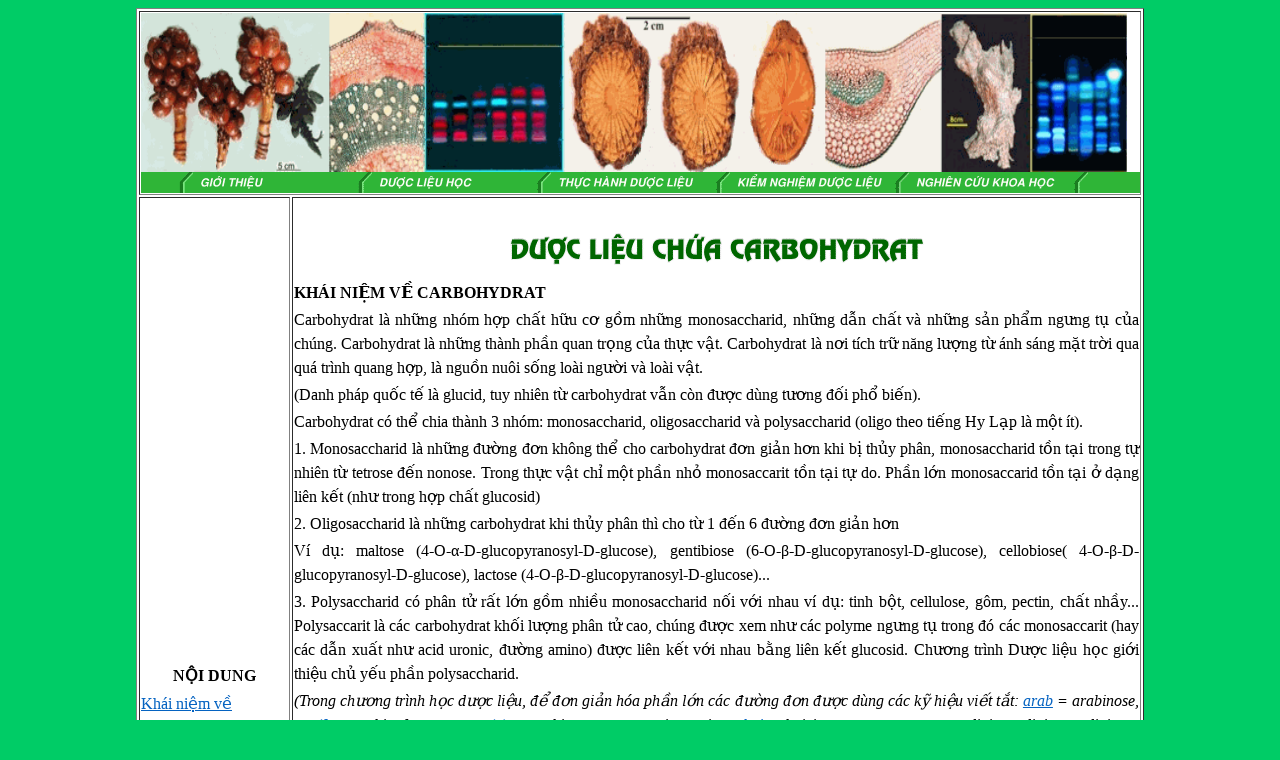

--- FILE ---
content_type: text/html
request_url: http://duoclieu.net/Duoc%20lieu%20chua%20carbohydrat.html
body_size: 157354
content:
<!DOCTYPE HTML PUBLIC "-//W3C//DTD HTML 4.01 Transitional//EN">
<html xmlns:v="urn:schemas-microsoft-com:vml" xmlns:o="urn:schemas-microsoft-com:office:office" xmlns="http://www.w3.org/TR/REC-html40">
<head>
<title>DUOC LIEU HOC - CARBOHYDRAT</title>
<style>
<!--
.style6 {
	border: 1px solid #008000;
	text-align: left;
		font-family: Arial;
}
 table.MsoNormalTable
	{mso-style-parent:"";
	line-height:107%;
	font-size:11.0pt;
	font-family:"Calibri","sans-serif";
	}
h3
	{margin-right:0cm;
	margin-left:0cm;
	font-size:13.5pt;
	font-family:"Times New Roman","serif";
	font-weight:bold}
h2
	{margin-top:12.0pt;
	margin-right:0cm;
	margin-bottom:3.0pt;
	margin-left:0cm;
	page-break-after:avoid;
	font-size:14.0pt;
	font-family:"Calibri Light","sans-serif";
	font-weight:bold;
	font-style:italic}
span.value14
	{}
h4
	{margin-top:2.0pt;
	margin-right:0cm;
	margin-bottom:0cm;
	margin-left:0cm;
	margin-bottom:.0001pt;
	line-height:107%;
	page-break-after:avoid;
	font-size:11.0pt;
	font-family:"Calibri Light","sans-serif";
	color:#2E74B5;
	font-weight:normal;
	font-style:italic}
h1
	{margin-top:12.0pt;
	margin-right:0cm;
	margin-bottom:0cm;
	margin-left:0cm;
	margin-bottom:.0001pt;
	line-height:107%;
	page-break-after:avoid;
	font-size:16.0pt;
	font-family:"Calibri Light","sans-serif";
	color:#2E74B5;
	font-weight:normal}
span.topicmessage
	{}
-->
</style>
</head>
<body bgcolor="#00CC66" text="BLACK">
<div align="center">
<table border="1" width="988" bgcolor="#FFFFFF">
<!-- MSTableType="nolayout" -->
<tr>
<td colspan="2">
<a name="band">
<img border="0" src="Anh%20goc/duoclieuband.gif" width="986" height="159"></a><script Webstyle4 src="duoclieunet.js"></script></td>
</tr>
<tr>
<td width="15%">
<o:p>

<h2 align="center" style="text-align: center; line-height: 150%; margin: 2.25pt 0cm">
<font face="Times New Roman">
<span style="font-size: 12.0pt; line-height: 150%; font-style: normal">N&#7896;I DUNG</span></font></h2>
<p style="margin:3.0pt 0cm; text-align:left;line-height:150%">
<a style="color: #0563C1; text-decoration: underline; text-underline: single" href="#KH�I_NI&#7878;M_V&#7872;_CARBOHYDRAT">Kh�i ni&#7879;m v&#7873; carbohydrat</a></p>
<p style="margin:3.0pt 0cm; text-align:left;line-height:150%">
<a style="color: #0563C1; text-decoration: underline; text-underline: single" href="#TINH_B&#7896;T">Tinh b&#7897;t</a></p>
<p style="text-align: left; line-height: 150%; margin: 3.0pt 0cm">
<a href="#CELLULOSE"><span style="color: #0563C1; text-decoration: underline">
Cellulos</span></a><u><font color="#0563C1">e</font></u></p>
<p style="margin:3.0pt 0cm; text-align:left;line-height:150%">
<a style="color: #0563C1; text-decoration: underline; text-underline: single" href="#G�M,_CH&#7844;T_NH&#7846;Y,_PECTIN_V�_C�C_POLYSACCARIT_RONG_BI&#7874;N">G�m, ch&#7845;t nh&#7847;y v� c�c polysaccarit rong bi&#7875;n</a></p>
<p style="margin:3.0pt 0cm; text-align:left;line-height:150%">
<a style="color: #0563C1; text-decoration: underline; text-underline: single" href="file:///D:/Sach%20Tieu%20luan/Tieu%20luan%20cay%20thuoc%20A1%20k65/chuong2.html#Pectin">
Pectin</a></p>
<p style="margin:3.0pt 0cm; text-align:left;line-height:150%">
<a style="color: #0563C1; text-decoration: underline; text-underline: single" href="#CHITIN">Chitin</a>
<a href="file:///D:/Sach%20Tieu%20luan/Tieu%20luan%20cay%20thuoc%20A1%20k65/chuong2.html#Chitin">
<span style="color: #0563C1; text-decoration: underline">- C</span></a><a style="color: #0563C1; text-decoration: underline; text-underline: single" href="file:///D:/Sach%20Tieu%20luan/Tieu%20luan%20cay%20thuoc%20A1%20k65/chuong2.html#Chitin">hitosan</a></p>
<p style="margin:3.0pt 0cm; text-align:left;line-height:150%">
<span style="color: #0563C1; text-decoration: underline">
<a href="#T�I_LI&#7878;U_THAM_KH&#7842;O">T�i li&#7879;u tham kh&#7843;o</a></span></p>
<p><span style="font-family: 'Times New Roman',serif">D&#431;&#7906;C LI&#7878;U 
CH&#7912;A CARBOHYDRAT</span></p>
<span style="font-size: 11.0pt; line-height: 107%; font-family: Times New Roman">
<a style="color: #0563C1; text-decoration: underline; text-underline: single" href="file:///D:/Sach%20Tieu%20luan/Tieu%20luan%20cay%20thuoc%20A1%20k65/Duoc%20lieu/Actiso/actiso.htm">Actis�</a></span><p>&nbsp;</p>
<p>
<img border="0" src="Anh%20chung/Stemona%20tuberosa%20Bach%20bo.jpg" width="138" height="176"></p>
<p>
<span style="font-size: 11.0pt; line-height: 107%; font-family: Times New Roman">
<a style="color: #0563C1; text-decoration: underline; text-underline: single" href="file:///D:/Sach%20Tieu%20luan/Tieu%20luan%20cay%20thuoc%20A1%20k65/Duoc%20lieu/bachbo/bachbo.htm">
B�ch b&#7897;</a></span></p>
<p>
<span style="font-size: 11.0pt; line-height: 107%; font-family: Times New Roman">B&#7841;ch c&#7853;p</span></p>
<p>
&nbsp;</p>
<p>
<img border="0" src="Anh%20chung/Bach%20chi%20nam%20nho.jpg" width="136" height="83"></p>
<p>
<span style="font-size: 11.0pt; line-height: 107%; font-family: Times New Roman">B&#7841;ch ch&#7881; 
nam (C�y)</span></p>
<p>
&nbsp;</p>
<p>
<img border="0" src="Anh%20chung/Bach%20chi%20nam%20ico%20dl.jpg" width="131" height="86"></p>
<p>
<span style="font-size: 11.0pt; line-height: 107%; font-family: Times New Roman">B&#7841;ch ch&#7881; 
nam (d&#432;&#7907;c li&#7879;u)</span></p>
<p>
&nbsp;</p>
<p>
<span style="font-size: 11.0pt; line-height: 107%; font-family: Times New Roman">
<a style="color: #0563C1; text-decoration: underline; text-underline: single" href="file:///D:/Sach%20Tieu%20luan/Tieu%20luan%20cay%20thuoc%20A1%20k65/Duoc%20lieu/Boimau/Boimau.htm">
B&#7889;i m&#7851;u</a></span></p>
<p>
&nbsp;</p>
<p>
<img border="0" src="Anh%20chung/Gossypium%20Bong.jpg" width="133" height="172"></p>
<p>
<span style="font-size: 11.0pt; line-height: 107%; font-family: Times New Roman">
<a style="color: #0563C1; text-decoration: underline; text-underline: single" href="file:///D:/Sach%20Tieu%20luan/Tieu%20luan%20cay%20thuoc%20A1%20k65/Duoc%20lieu/Bong/Bong.htm">
B�ng</a></span></p>
<p>
<img border="0" src="Anh%20chung/Citrus%20grandis%20Buoi.jpg" width="134" height="175"></p>
<p>
B&#432;&#7903;i</p>
<p>
&nbsp;</p>
<p>
<span style="font-size: 11.0pt; line-height: 107%; font-family: Times New Roman">
<a style="color: #0563C1; text-decoration: underline; text-underline: single" href="file:///D:/Sach%20Tieu%20luan/Tieu%20luan%20cay%20thuoc%20A1%20k65/Duoc%20lieu/Camthao/camthao.htm">
Cam th&#7843;o</a></span></p>
<p>
<span style="font-size: 11.0pt; line-height: 107%; font-family: Times New Roman">
<a style="color: #0563C1; text-decoration: underline; text-underline: single" href="file:///D:/Sach%20Tieu%20luan/Tieu%20luan%20cay%20thuoc%20A1%20k65/Duoc%20lieu/Catcan/catcan.htm">
C�t c&#259;n</a></span></p>
<p>
<span style="font-family: Times New Roman; font-size: 11pt">
<a href="Cay%20bung%20bang.html">C�y b�ng b�ng</a></span></p>
<p>
<img border="0" src="Anh%20chung/Verbena%20officinalis%20Co%20roi%20ngua.jpg" width="137" height="191"></p>
<p>
<span style="font-size: 11.0pt; line-height: 107%; font-family: Times New Roman">
<a style="color: #0563C1; text-decoration: underline; text-underline: single" href="file:///D:/Sach%20Tieu%20luan/Tieu%20luan%20cay%20thuoc%20A1%20k65/Duoc%20lieu/Coroingua/Coroingua.htm">
C&#7887; roi ng&#7921;a</a></span></p>
<p>
&nbsp;</p>
<p>
<span style="font-size: 11.0pt; line-height: 107%; font-family: Times New Roman">
<a style="color: #0563C1; text-decoration: underline; text-underline: single" href="file:///D:/Sach%20Tieu%20luan/Tieu%20luan%20cay%20thuoc%20A1%20k65/Duoc%20lieu/diahoang/diahoang.htm">
&#272;&#7883;a ho�ng</a></span></p>
<p>
<span style="font-size: 11.0pt; line-height: 107%; font-family: Times New Roman">G�m adragant</span></p>
<p>
<span style="font-size: 11.0pt; line-height: 107%; font-family: Times New Roman">G�m arabic</span></p>
<p>
<span style="font-family: Times New Roman; font-size: 11pt">H&#7841;t �</span></p>
<p>
<img border="0" src="Anh%20chung/Hoai%20son%20Rhizoma%20Dioscoreae%20persimilis.jpg" width="139" height="85"></p>
<p>
<span style="font-size: 11.0pt; line-height: 107%; font-family: Times New Roman">
<a style="color: #0563C1; text-decoration: underline; text-underline: single" href="file:///D:/Sach%20Tieu%20luan/Tieu%20luan%20cay%20thuoc%20A1%20k65/Duoc%20lieu/Cumai/cumai.htm">
Ho�i s&#417;n</a></span></p>
<p>
<img border="0" src="Anh%20chung/Hoai%20son%20song%20hong%20(2).JPG" width="139" height="99"></p>
<p>
Ch&#7871; bi&#7871;n Ho�i s&#417;n</p>
<p>
<img border="0" src="Anh%20chung/Ho�i%20s&#417;n%20Ch&#7871;%20bi&#7871;n%20%20quy%20m�%20h&#7897;%20gia%20&#273;�nh.jpg" width="140" height="98"></p>
<p>
Ch&#7871; bi&#7871;n Ho�i s&#417;n</p>
<p>
<img border="0" src="Anh%20chung/Hoai%20son%20tb.jpg" width="142" height="83"></p>
<p>
H&#7841;t tinh b&#7897;t Ho�i s&#417;n</p>
<p>
<span style="font-size: 11.0pt; line-height: 107%; font-family: Times New Roman">
<a style="color: #0563C1; text-decoration: underline; text-underline: single" href="file:///D:/Sach%20Tieu%20luan/Tieu%20luan%20cay%20thuoc%20A1%20k65/Duoc%20lieu/hoang%20ky/hoangky.htm"> 
Ho�ng k&#7923;</a></span></p>
<p>
<span style="font-size: 11.0pt; line-height: 107%; font-family: Times New Roman">
<a style="color: #0563C1; text-decoration: underline; text-underline: single" href="file:///D:/Sach%20Tieu%20luan/Tieu%20luan%20cay%20thuoc%20A1%20k65/Duoc%20lieu/khiemthuc/Khiemthuc.htm">
Khi&#7871;m th&#7921;c</a></span></p>
<p>
&nbsp;</p>
<p>
<img border="0" src="Anh%20chung/Ganoderma%20lucidum%20Linh%20chi1.jpg" width="140" height="184"></p>
<p>
Linh chi </p>
<p>
&nbsp;</p>
<p>
<img border="0" src="Anh%20chung/Ganoderma%20applanatum%20Linh%20chi%20da%20nien.jpg" width="138" height="175"></p>
<p>
Linh chi &#273;a ni�n</p>
<p>
<img border="0" src="Anh%20chung/Linh%20chi%20matcat%20ico.jpg" width="135" height="143"></p>
<p>
<span style="font-family: Times New Roman; font-size: 11pt">Linh chi &#273;a ni�n </span></p>
<p>
(m&#7863;t c&#7855;t)</p>
<p>
&nbsp;</p>
<p>
<img border="0" src="Anh%20chung/Linh%20chi%20mau%20ico.jpg" width="137" height="124"></p>
<p>
<span style="font-family: Times New Roman; font-size: 11pt">Linh chi &#273;a ni�n </span></p>
<p>
<span style="font-family: Times New Roman; font-size: 11pt">(m�u s&#7855;c)</span></p>
<p>
&nbsp;</p>
<p>
&nbsp;</p>
<p>
<img border="0" src="Anh%20chung/Ma%20de%20c.jpg" width="141" height="98"></p>
<p>
<span style="font-size: 11.0pt; line-height: 107%; font-family: Times New Roman">
<a style="color: #0563C1; text-decoration: underline; text-underline: single" href="file:///D:/Sach%20Tieu%20luan/Tieu%20luan%20cay%20thuoc%20A1%20k65/Duoc%20lieu/Made/Made.htm">
M&#259; &#273;&#7873;</a></span></p>
<p>
<span style="font-size: 11.0pt; line-height: 107%; font-family: Times New Roman">
<a style="color: #0563C1; text-decoration: underline; text-underline: single" href="file:///D:/Sach%20Tieu%20luan/Tieu%20luan%20cay%20thuoc%20A1%20k65/Duoc%20lieu/Machnha/machnha.htm">
M&#7841;ch nha</a></span></p>
<p>
&nbsp;</p>
<p>
<span style="font-size: 11.0pt; line-height: 107%; font-family: Times New Roman">
<a style="color: #0563C1; text-decoration: underline; text-underline: single" href="file:///D:/Sach%20Tieu%20luan/Tieu%20luan%20cay%20thuoc%20A1%20k65/Duoc%20lieu/phuclinh/Phuclinh.htm">Ph&#7909;c 
linh</a></span></p>
<p>
&nbsp;</p>
<p>
<span style="font-size: 11.0pt; line-height: 107%; font-family: Times New Roman">
<a href="Rong%20cau%20chi%20vang.html">Rong c�u ch&#7881; v�ng</a></span></p>
<p>
&nbsp;</p>
<p>
<img border="0" src="Anh%20chung/Kappaphicus%20alvarezii%20rong%20sun.jpg" width="133" height="160"></p>
<p>
Rong s&#7909;n</p>
<p>
&nbsp;</p>
<p>
<img border="0" src="Anh%20chung/Sam%20bo%20chinh%20c.jpg" width="137" height="194"></p>
<p>
<span style="font-size: 11.0pt; line-height: 107%; font-family: Times New Roman">S�m b&#7889; ch�nh</span></p>
<p>
<img border="0" src="Anh%20chung/Abelmoschus%20Sam%20bo%20chinh.jpg" width="134" height="106"></p>
<p>
&nbsp;</p>
<p>
<span style="font-size: 11.0pt; line-height: 107%; font-family: Times New Roman">S�m b&#7889; ch�nh</span></p>
<p>
&nbsp;</p>
<p>
&nbsp;</p>
<p>
<img border="0" src="Anh%20chung/Manihot%20esculenta%20San.jpg" width="137" height="191"></p>
<p>
<span style="font-family: Times New Roman; font-size: 11pt">S&#7855;n</span></p>
<p>
&nbsp;</p>
<p>
<img border="0" src="Anh%20chung/San%20day%20cu.jpg" width="136" height="166"></p>
<p>
S&#7855;n d�y</p>
<p>
&nbsp;</p>
<p>
<img border="0" src="Anh%20chung/Nelumbium%20speciosum%20sen.jpg" width="138" height="183"></p>
<p>
<span style="font-size: 11.0pt; line-height: 107%; font-family: Times New Roman">
<a style="color: #0563C1; text-decoration: underline; text-underline: single" href="file:///D:/Sach%20Tieu%20luan/Tieu%20luan%20cay%20thuoc%20A1%20k65/Duoc%20lieu/Sen/Sen.htm">
Sen</a></span></p>
<p>
&nbsp;</p>
<p>
<img border="0" src="Anh%20chung/Thach%20soi.jpg" width="135" height="91"></p>
<p>
<span style="font-size: 11.0pt; line-height: 107%; font-family: Times New Roman">Th&#7841;ch</span></p>
<p>
<span style="font-size: 11.0pt; line-height: 107%; font-family: Times New Roman">
<a style="color: #0563C1; text-decoration: underline; text-underline: single" href="file:///D:/DLH060705/Duoc%20lieu/Thienmon/Thienmon.htm">
Thi�n m�n</a></span></p>
<p>
&nbsp;</p>
<p>
&nbsp;</p>
<p>
&nbsp;</p>
<p>
<img border="0" src="Anh%20chung/Tho%20nhan%20sam%20321.jpg" width="138" height="173"></p>
<p>
<span style="font-size: 11.0pt; line-height: 107%; font-family: Times New Roman">
<a style="color: #0563C1; text-decoration: underline; text-underline: single" href="file:///D:/Sach%20Tieu%20luan/Tieu%20luan%20cay%20thuoc%20A1%20k65/Duoc%20lieu/Thonhansam/thonhansam.htm">
Th&#7893; nh�n s�m</a></span></p>
<p>
<img border="0" src="Anh%20chung/Tho%20nhan%20sam%20Talinum%20patens.jpg" width="138" height="187"></p>
<p>
Th&#7893; nh�n s�m</p>
<p>
<img border="0" src="Anh%20chung/Tho%20nhan%20sam%20c1.jpg" width="137" height="97"></p>
<p>
Tinh b&#7897;t Th&#7893; nh�n s�m</p>
<p>
&nbsp;</p>
<p>
<img border="0" src="Anh%20chung/Trach%20tar1.jpg" width="137" height="181"></p>
<p>
<span style="font-size: 11.0pt; line-height: 107%; font-family: Times New Roman">
<a style="color: #0563C1; text-decoration: underline; text-underline: single" href="file:///D:/Sach%20Tieu%20luan/Tieu%20luan%20cay%20thuoc%20A1%20k65/Duoc%20lieu/Trachta/trachta.htm">
Tr&#7841;ch t&#7843;</a></span></p>
<p>
<img border="0" src="Anh%20chung/Trom.jpg" width="136" height="182"></p>
<p>
<span style="font-family: Times New Roman; font-size: 11pt">Tr�m</span></p>
<p>
&nbsp;</p>
<p>
&nbsp;</p>
<p>
<img border="0" src="Anh%20chung/Ydic.jpg" width="135" height="184"></p>
<p>
<span style="font-size: 11.0pt; line-height: 107%; font-family: Times New Roman">
<a style="color: #0563C1; text-decoration: underline; text-underline: single" href="Y%20dii.html">� d&#297;</a></span></p>
<p>
&nbsp;</p>
<p>
&nbsp;</p>
<p>
<span style="font-family: Times New Roman; font-size: 11pt">Tinh b&#7897;t bi&#7871;n t�nh</span></p>
<p>
<span style="font-family: Times New Roman; font-size: 11pt">CMC</span></p>
<p>
<span style="font-size: 11.0pt; line-height: 107%; font-family: Times New Roman">&nbsp;</span></p>
<p style="text-indent: 0; line-height: 150%; word-spacing: 0; margin-top: 3; margin-bottom: 3">
&nbsp;</p>
<p><img border="0" src="Anh%20goc/trang%20dai.jpg" width="8" height="344"><img border="0" src="Anh%20goc/trang%20dai.jpg" width="8" height="344"></p>
<p><img border="0" src="Anh%20goc/trang%20dai.jpg" width="8" height="344"></p>
<p><img border="0" src="Anh%20goc/trang%20dai.jpg" width="8" height="344"></p>
<p><img border="0" src="Anh%20goc/trang%20dai.jpg" width="8" height="344"></p>
<p><img border="0" src="Anh%20goc/trang%20dai.jpg" width="8" height="344"></p>
<p><img border="0" src="Anh%20goc/trang%20dai.jpg" width="8" height="344"></p>
<p>&nbsp;</p>
<p><img border="0" src="Anh%20goc/trang%20dai.jpg" width="8" height="344"></p>
<p>&nbsp;</p>
<p>&nbsp;</p>
<p>&nbsp;</p>
<p>&nbsp;</p>
<p>&nbsp;</p>
<p>&nbsp;</p>
<p>&nbsp;</p>
<p>&nbsp;</p>
<p>&nbsp;</p>
<p>&nbsp;</p>
<p>&nbsp;</p>
<p>&nbsp;</p>
<p>&nbsp;</p>
<p>&nbsp;</p>
<p>&nbsp;</p>
<p>&nbsp;</p>
<p>&nbsp;</p>
<p>&nbsp;</p>
<p>&nbsp;<p>&nbsp;<p>&nbsp;<p>&nbsp;<p>&nbsp;<p>&nbsp;<p>&nbsp;<p>&nbsp;<p>&nbsp;<p>&nbsp;<p>&nbsp;<p>&nbsp;<p>&nbsp;<p>&nbsp;<p>&nbsp;<p>&nbsp;<p>&nbsp;<p>&nbsp;<p>&nbsp;<p>&nbsp;<p>&nbsp;<p>&nbsp;<p>&nbsp;<p>&nbsp;</td>
<td width="84%">
<o:p>

<p align="center">&nbsp;<p align="center">
<img border="0" src="Anh%20chung/carbo.gif" width="414" height="32"><h3 style="margin-top:2.25pt;margin-right:0cm;margin-bottom:2.25pt;margin-left:
0cm;line-height:150%">
<span style="font-size:12.0pt;
line-height:150%"><a name="KH�I_NI&#7878;M_V&#7872;_CARBOHYDRAT">KH�I NI&#7878;M V&#7872; CARBOHYDRAT</a></span></h3>
<p class="MsoNormal" style="margin-top:2.25pt;margin-right:0cm;margin-bottom:
2.25pt;margin-left:0cm;line-height:150%" align="justify">
<span style="font-family:&quot;Times New Roman&quot;,&quot;serif&quot;">
Carbohydrat l� nh&#7919;ng nh�m h&#7907;p ch&#7845;t h&#7919;u c&#417; g&#7891;m nh&#7919;ng monosaccharid, nh&#7919;ng d&#7851;n 
ch&#7845;t v� nh&#7919;ng s&#7843;n ph&#7849;m ng&#432;ng t&#7909; c&#7911;a ch�ng.
Carbohydrat l� nh&#7919;ng th�nh ph&#7847;n quan tr&#7885;ng c&#7911;a th&#7921;c v&#7853;t. Carbohydrat l� n&#417;i t�ch 
tr&#7919; n&#259;ng l&#432;&#7907;ng t&#7915; �nh s�ng m&#7863;t tr&#7901;i qua qu� tr�nh quang h&#7907;p, l� ngu&#7891;n nu�i s&#7889;ng 
lo�i ng&#432;&#7901;i v� lo�i v&#7853;t. </span></p>
<p class="MsoNormal" style="margin-top:2.25pt;margin-right:0cm;margin-bottom:
2.25pt;margin-left:0cm;line-height:150%" align="justify">
<span style="font-family:&quot;Times New Roman&quot;,&quot;serif&quot;">
(Danh ph�p qu&#7889;c t&#7871; l� glucid, tuy nhi�n t&#7915; carbohydrat 
v&#7851;n c�n &#273;&#432;&#7907;c d�ng t&#432;&#417;ng &#273;&#7889;i ph&#7893; bi&#7871;n).</span></p>
<p class="MsoNormal" style="margin-top:2.25pt;margin-right:0cm;margin-bottom:
2.25pt;margin-left:0cm;line-height:150%" align="justify">
<span style="font-family:&quot;Times New Roman&quot;,&quot;serif&quot;">
Carbohydrat c� th&#7875; chia th�nh 3 nh�m: monosaccharid, oligosaccharid v� 
polysaccharid (oligo theo ti&#7871;ng Hy L&#7841;p l� m&#7897;t �t). </span></p>
<p class="MsoNormal" style="margin-top:2.25pt;margin-right:0cm;margin-bottom:
2.25pt;margin-left:0cm;line-height:150%" align="justify">
<span style="font-family:&quot;Times New Roman&quot;,&quot;serif&quot;">1. 
Monosaccharid l� nh&#7919;ng &#273;&#432;&#7901;ng &#273;&#417;n kh�ng th&#7875; cho carbohydrat &#273;&#417;n gi&#7843;n h&#417;n khi b&#7883; 
th&#7911;y ph�n, monosaccharid t&#7891;n t&#7841;i trong t&#7921; nhi�n t&#7915; tetrose &#273;&#7871;n nonose. 
Trong th&#7921;c v&#7853;t ch&#7881; m&#7897;t ph&#7847;n nh&#7887; monosaccarit t&#7891;n t&#7841;i t&#7921; do. Ph&#7847;n l&#7899;n 
monosaccarid t&#7891;n t&#7841;i &#7903; d&#7841;ng li�n k&#7871;t (nh&#432; trong h&#7907;p ch&#7845;t glucosid)</span></p>
<p class="MsoNormal" style="margin-top:2.25pt;margin-right:0cm;margin-bottom:
2.25pt;margin-left:0cm;line-height:150%" align="justify">
<span style="font-family:&quot;Times New Roman&quot;,&quot;serif&quot;">2.&nbsp;Oligosaccharid 
l� nh&#7919;ng carbohydrat khi th&#7911;y ph�n th� cho t&#7915; 1 &#273;&#7871;n 6 &#273;&#432;&#7901;ng &#273;&#417;n gi&#7843;n h&#417;n </span>
</p>
<p class="MsoNormal" style="margin-top:2.25pt;margin-right:0cm;margin-bottom:
2.25pt;margin-left:0cm;line-height:150%" align="justify">
<span style="font-family:&quot;Times New Roman&quot;,&quot;serif&quot;">V� d&#7909;: 
maltose (4-O-</span><span style="font-family: 'Times New Roman',serif">&#945;</span><span style="font-family:&quot;Times New Roman&quot;,&quot;serif&quot;">-D-glucopyranosyl-D-glucose), 
gentibiose (6-O-</span><span style="font-family: 'Times New Roman',serif">&#946;</span><span style="font-family:&quot;Times New Roman&quot;,&quot;serif&quot;">-D-glucopyranosyl-D-glucose), 
cellobiose( 4-O-</span><span style="font-family: 'Times New Roman',serif">&#946;</span><span style="font-family:
&quot;Times New Roman&quot;,&quot;serif&quot;">-D-glucopyranosyl-D-glucose), 
lactose (4-O-</span><span style="font-family: 'Times New Roman',serif">&#946;</span><span style="font-family:
&quot;Times New Roman&quot;,&quot;serif&quot;">-D-glucopyranosyl-D-glucose)...
</span></p>
<p class="MsoNormal" style="margin-top:2.25pt;margin-right:0cm;margin-bottom:
2.25pt;margin-left:0cm;line-height:150%" align="justify">
<span style="font-family:&quot;Times New Roman&quot;,&quot;serif&quot;">3.&nbsp;Polysaccharid 
c� ph�n t&#7917; r&#7845;t l&#7899;n g&#7891;m nhi&#7873;u monosaccharid n&#7889;i v&#7899;i nhau v� d&#7909;: tinh b&#7897;t, 
cellulose, g�m, pectin, ch&#7845;t nh&#7847;y...
Polysaccarit l� c�c carbohydrat kh&#7889;i l&#432;&#7907;ng ph�n t&#7917; cao, ch�ng &#273;&#432;&#7907;c xem nh&#432; c�c 
polyme ng&#432;ng t&#7909; trong &#273;� c�c monosaccarit (hay c�c d&#7851;n xu&#7845;t nh&#432; acid&nbsp;uronic, 
&#273;&#432;&#7901;ng amino) &#273;&#432;&#7907;c li�n k&#7871;t v&#7899;i nhau b&#7857;ng li�n k&#7871;t glucosid. Ch&#432;&#417;ng 
tr�nh D&#432;&#7907;c li&#7879;u h&#7885;c gi&#7899;i thi&#7879;u ch&#7911; y&#7871;u ph&#7847;n polysaccharid. </span></p>
<p class="MsoNormal" style="margin-top:2.25pt;margin-right:0cm;margin-bottom:
2.25pt;margin-left:0cm;line-height:150%" align="justify"><i>
<span style="font-family:&quot;Times New Roman&quot;,&quot;serif&quot;">(Trong 
ch&#432;&#417;ng tr�nh h&#7885;c d&#432;&#7907;c li&#7879;u, &#273;&#7875; &#273;&#417;n gi&#7843;n h�a ph&#7847;n l&#7899;n c�c &#273;&#432;&#7901;ng &#273;&#417;n &#273;&#432;&#7907;c d�ng c�c 
k&#7929; hi&#7879;u vi&#7871;t t&#7855;t:
</span></i>
<span style="font-family:&quot;Times New Roman&quot;,&quot;serif&quot;">
<i>
<a style="color: #0563C1; text-decoration: underline; text-underline: single" href="Anh%20chung/arabinose.gif">arab</a> = arabinose, 
<a style="color: #0563C1; text-decoration: underline; text-underline: single" href="Anh%20chung/arabinofuranose.gif">ara(f)</a> = arabinofuranose, 
<a style="color: #0563C1; text-decoration: underline; text-underline: single" href="Anh%20chung/arabinopyranose.gif">ara(p)</a> = arabinopyranose; api = 
apiose;
<a style="color: #0563C1; text-decoration: underline; text-underline: single" href="Anh%20chung/boivinose.gif">boi</a> = boivinose; cym= cymarose, digin = diginose; digita = 
digitalose; digt = digitoxose; </i>
<i>
<a style="color: #0563C1; text-decoration: underline; text-underline: single" href="Anh%20chung/fucose.jpg">fuc</a> = fucose; gal(p) = 
galactopyranose, gita = gitalose, </i>
<i>
<a style="color: #0563C1; text-decoration: underline; text-underline: single" href="Anh%20chung/glucose.gif">glc</a> = glucose; glcA = acid 
glucuronic; oleand = oleandrose; prim = primeverose; </i>
<i>
<a style="color: #0563C1; text-decoration: underline; text-underline: single" href="Anh%20chung/rhamnose.gif">rha</a> = rhamnose; </i>
<i>
<a style="color: #0563C1; text-decoration: underline; text-underline: single" href="Anh%20chung/rhamnopyranose.gif">rha(p)</a> = rhamnopyranose; </i>
<i>
<a style="color: #0563C1; text-decoration: underline; text-underline: single" href="Anh%20chung/Xylose.gif">xyl</a> = xylose. </i></span></p>
<p class="MsoNormal" style="margin-top:2.25pt;margin-right:0cm;margin-bottom:
2.25pt;margin-left:0cm;line-height:150%" align="justify">
<span style="font-family:&quot;Times New Roman&quot;,&quot;serif&quot;">
&nbsp;</span><span style="font-family:&quot;Times New Roman&quot;,&quot;serif&quot;"><i>(</i></span><i><span style="font-weight: 400"><font face="Times New Roman" size="3"><a href="#band">Back to 
top</a>)</font></span></i></p>
<h3 style="margin-top:2.25pt;margin-right:0cm;margin-bottom:2.25pt;margin-left:
0cm;line-height:150%" align="justify">
<span style="font-size:12.0pt;
line-height:150%"><a name="TINH_B&#7896;T">TINH B&#7896;T</a></span></h3>
<p class="MsoNormal" style="margin-top:2.25pt;margin-right:0cm;margin-bottom:
2.25pt;margin-left:0cm;line-height:150%" align="justify">
<span style="font-family:&quot;Times New Roman&quot;,&quot;serif&quot;">Tinh b&#7897;t 
l� s&#7843;n ph&#7849;m quang h&#7907;p c&#7911;a c�y xanh. &#7902; trong t&#7871; b�o th&#7921;c v&#7853;t h&#7841;t l&#7841;p kh�ng m�u l� 
n&#417;i t&#7841;o ra tinh b&#7897;t, c�c glucid h�a tan k�o &#273;&#7871;n h&#7841;t l&#7841;p kh�ng m�u v� &#273;&#432;&#7907;c &#273;&#7875; 
d�nh d&#432;&#7899;i d&#7841;ng tinh b&#7897;t. Tinh b&#7897;t &#273;&#432;&#7907;c t�ch lu&#7929; trong c�c b&#7897; ph&#7853;n c&#7911;a c�y nh&#432; c&#7911;, 
r&#7877;, qu&#7843;, h&#7841;t, th�n v&#7899;i h�m l&#432;&#7907;ng t&#7915; 2-70%, trong l� th&#432;&#7901;ng kh�ng qu� 1-2%. Trong 
qu� tr�nh ho&#7841;t &#273;&#7897;ng c&#7911;a c�y, tinh b&#7897;t d&#432;&#7899;i t�c &#273;&#7897;ng c&#7911;a enzym c� s&#7861;n trong c�y 
b&#7883; c&#7855;t nh&#7887; th�nh nh&#7919;ng &#273;&#432;&#7901;ng &#273;&#417;n gi&#7843;n &#7903; d&#7841;ng h�a tan v� &#273;&#432;&#7907;c chuy&#7875;n &#273;&#7871;n nh&#7919;ng b&#7897; 
ph&#7853;n kh�c nhau c&#7911;a c�y. Trong qu� tr�nh di chuy&#7875;n c� th&#7875; x&#7843;y ra qu� tr�nh li�n 
k&#7871;t c�c &#273;&#432;&#7901;ng t&#7841;o th�nh tinh b&#7897;t &#7903; c�c m�, t&#7893; ch&#7913;c c&#7911;a c�y. Tinh b&#7897;t &#7903; d&#432;&#7899;i d&#7841;ng 
h&#7841;t, c� k�ch th&#432;&#7899;c v� h�nh d�ng kh�c nhau, kh�ng tan trong n&#432;&#7899;c l&#7841;nh, &#273;un v&#7899;i 
n&#432;&#7899;c th� tinh b&#7897;t d&#7847;n d&#7847;n b&#7883; h&#7891; h�a v� &#273;&#7897; nh&#7899;t c&#7911;a dung d&#7883;ch c&#361;ng t&#259;ng l�n.</span><span style="font-family:&quot;Times New Roman&quot;,&quot;serif&quot;"><i>(</i></span><i><span style="font-weight: 400"><font face="Times New Roman" size="3"><a href="#band">Back to 
top</a>)</font></span></i></p>
<p class="MsoNormal" style="margin-top:2.25pt;margin-right:0cm;margin-bottom:
2.25pt;margin-left:0cm;line-height:150%" align="justify">
<span style="font-family:&quot;Times New Roman&quot;,&quot;serif&quot;">C&#7844;U TR�C 
H�A H&#7884;C C&#7910;A TINH B&#7896;T. </span></p>
<p class="MsoNormal" style="margin-top:2.25pt;margin-right:0cm;margin-bottom:
2.25pt;margin-left:0cm;line-height:150%" align="justify">
<span style="font-family:&quot;Times New Roman&quot;,&quot;serif&quot;">Tinh b&#7897;t 
&#273;&#432;&#7907;c c&#7845;u t&#7841;o b&#7903;i 2 lo&#7841;i polysaccharid &#273;&#432;&#7907;c g&#7885;i l�
<a style="color: #0563C1; text-decoration: underline; text-underline: single" href="Anh%20chung/amylose.gif">amylose</a> v�
<a style="color: #0563C1; text-decoration: underline; text-underline: single" href="Anh%20chung/amylopectin.gif">amylopectin</a>.<a title style="color: #0563C1; text-decoration: underline; text-underline: single" href="#_ftn1">.
</a></span></p>
<p class="MsoNormal" style="margin-top:2.25pt;margin-right:0cm;margin-bottom:
2.25pt;margin-left:0cm;line-height:150%" align="justify">
<span style="font-family:&quot;Times New Roman&quot;,&quot;serif&quot;">Amylose: 
ph�n t&#7917; amylose l� m&#7897;t chu&#7895;i hi&#7879;n nay &#273;&#432;&#7907;c bi&#7871;t &#273;&#7871;n h�ng ngh&#769;�n &#273;&#417;n v&#7883; </span>
<span style="font-family: 'Times New Roman',serif">&#945;</span><span style="font-family:&quot;Times New Roman&quot;,&quot;serif&quot;">-D-glucose 
n&#7889;i v&#7899;i nhau theo d�y n&#7889;i (1&#8594; 4). Ph�n t&#7917; amylose &#273;a s&#7889; l� c�c chu&#7895;i th&#7859;ng r&#7845;t 
�t ph�n nh�nh. C�c &#273;&#417;n v&#7883; glucose n&#7889;i v&#7899;i nhau t&#7841;o th�nh c�c v�ng xo&#7855;n, m&#7895;i v�ng 
c� 6 &#273;&#417;n v&#7883; glucose. </span></p>
<p class="MsoNormal" style="margin-top:2.25pt;margin-right:0cm;margin-bottom:
2.25pt;margin-left:0cm;line-height:150%" align="justify">
<span style="font-family:&quot;Times New Roman&quot;,&quot;serif&quot;">
Amylopectin: amylopectin c� ph�n t&#7917; l&#432;&#7907;ng l&#7899;n h&#417;n kho&#7843;ng 10<sup>6</sup>-10<sup>7</sup> 
g&#7891;m 5000-50.000 &#273;&#417;n v&#7883; glucose v� ph�n nh�nh nhi&#7873;u. C�c &#273;&#417;n v&#7883; </span>
<span style="font-family: 'Times New Roman',serif">&#945;</span><span style="font-family:&quot;Times New Roman&quot;,&quot;serif&quot;">-D-glucose 
trong m&#7841;ch c&#361;ng n&#7889;i v&#7899;i nhau theo d�y n&#7889;i (1&#8594;4) c�n ch&#7895; ph�n nh�nh th� theo d�y 
n&#7889;i (1&#8594;6). </span></p>
<p class="MsoNormal" style="margin-top:2.25pt;margin-right:0cm;margin-bottom:
2.25pt;margin-left:0cm;line-height:150%" align="justify">
<span style="font-family:&quot;Times New Roman&quot;,&quot;serif&quot;">Trong c�c lo&#7841;i tinh b&#7897;t, trung b�nh t&#7881; l&#7879; amylose l� 25% c�n 
amylopectin l� 75%. Tuy nhi�n ng&#432;&#7901;i ta c&#361;ng t&#7841;o ra &#273;&#432;&#7907;c nh&#7919;ng ch&#7911;ng c� nhi&#7873;u 
amylose, v� d&#7909;: Ng�, c� tinh b&#7897;t ch&#7913;a 75% amylose. </span></p>
<p class="MsoNormal" style="margin-top:2.25pt;margin-right:0cm;margin-bottom:
2.25pt;margin-left:0cm;line-height:150%" align="justify">
<span style="font-family:&quot;Times New Roman&quot;,&quot;serif&quot;">Amylose 
cho v&#7899;i thu&#7889;c th&#7917; iod m�u xanh &#273;&#7853;m c� c&#7921;c &#273;&#7841;i ph&#7893; h&#7845;p thu kho&#7843;ng 660nm, c�n 
amylopectin th� c� m�u t�m &#273;&#7887; v� c&#7921;c &#273;&#7841;i h&#7845;p th&#7909; kho&#7843;ng 540nm. M�u t&#7841;o th�nh 
gi&#7919;a tinh b&#7897;t v� iod &#273;&#432;&#7907;c gi&#7843;i th�ch do s&#7921; h&#7845;p ph&#7909;. Ng&#432;&#7901;i ta cho r&#7857;ng iod b&#7883; h&#7845;p 
ph&#7909; v�o ph�a trong h�nh xo&#7855;n &#7889;c. &#7912;ng v&#7899;i m&#7897;t v�ng xo&#7855;n &#7889;c th� c� 1 ph�n t&#7917; iod. 
Nh&#7919;ng ph�n t&#7917; ch&#432;a &#273;&#7911; 6 &#273;&#417;n v&#7883; glucose th� kh�ng ph&#7843;n &#7913;ng v&#7899;i iod. </span>
<span style="font-family:&quot;Times New Roman&quot;,&quot;serif&quot;"><i>(</i></span><i><span style="font-weight: 400"><font face="Times New Roman" size="3"><a href="#band">Back to 
top</a>)</font></span></i></p>
<p class="MsoNormal" style="margin-top:2.25pt;margin-right:0cm;margin-bottom:
2.25pt;margin-left:0cm;line-height:150%">
<span style="font-family:&quot;Times New Roman&quot;,&quot;serif&quot;">H�NH 
D&#7840;NG TINH B&#7896;T. </span></p>
<p class="MsoNormal" style="margin-top:2.25pt;margin-right:0cm;margin-bottom:
2.25pt;margin-left:0cm;line-height:150%">
<span style="font-family:&quot;Times New Roman&quot;,&quot;serif&quot;">Tinh b&#7897;t 
t&#7891;n t&#7841;i trong c�y d&#432;&#7899;i d&#7841;ng h&#7841;t c� h�nh d&#7841;ng v� k�ch th&#432;&#7899;c kh�c nhau, &#273;�y l� m&#7897;t 
&#273;&#7863;c &#273;i&#7875;m gi�p �ch cho vi&#7879;c ki&#7875;m nghi&#7879;m m&#7897;t d&#432;&#7907;c li&#7879;u ch&#7913;a tinh b&#7897;t. T�y theo 
lo�i c�y v� t�y theo &#273;&#7897; tr&#432;&#7903;ng th�nh c&#7911;a c�y m� h�nh d�ng v� k�ch th&#432;&#7899;c thay &#273;&#7893;i. 
V&#7873; h�nh d�ng th� c� th&#7875; h�nh c&#7847;u, h�nh tr&#7913;ng, h�nh nhi&#7873;u g�c ... k�ch th&#432;&#7899;c c� 
th&#7875; t&#7915; 1-100mm &#273;&#432;&#7901;ng k�nh. Soi k�nh hi&#7875;n vi th&#432;&#7901;ng th&#7845;y h&#7841;t tinh b&#7897;t c&#7845;u t&#7841;o b&#7903;i 
nhi&#7873;u l&#7899;p &#273;&#7891;ng t�m s&#7855;p x&#7871;p chung quanh m&#7897;t &#273;i&#7875;m g&#7885;i l� r&#7889;n h&#7841;t. C�c l&#7899;p n�y t&#7841;o 
n�n l� do h&#7841;t tinh b&#7897;t l&#7899;n d&#7847;n b&#7857;ng c�ch t&#259;ng th�m c�c l&#7899;p &#7903; ph�a ngo�i. C�c l&#7899;p 
n�y kh�c nhau &#7903; ch&#7881; s&#7889; chi&#7871;t quang v� h�m l&#432;&#7907;ng n&#432;&#7899;c. C� t�c gi&#7843; cho r&#7857;ng c�c 
l&#7899;p kh�c nhau &#273;� l� do nh&#7919;ng l&#7899;p &#273;&#432;&#7907;c t&#259;ng th�m v&#7873; ban &#273;�m v� nh&#7919;ng l&#7899;p t&#259;ng 
th�m v&#7873; ban ng�y n�n kh�ng ho�n to�n gi&#7889;ng nhau. (<i><a href="Bot%20Tinh%20bot.html">B&#7897;t, 
tinh b&#7897;t</a></i>)</span></p>
<p class="MsoNormal" style="margin-top:2.25pt;margin-right:0cm;margin-bottom:
2.25pt;margin-left:0cm;line-height:150%">
<span style="font-family:&quot;Times New Roman&quot;,&quot;serif&quot;">Soi k�nh 
hi&#7875;n vi ph�n c&#7921;c, h&#7841;t tinh b&#7897;t c� h�nh ch&#7919; nh&#7853;t th&#7853;p &#273;en. </span></p>
<p class="MsoNormal" style="margin-top:2.25pt;margin-right:0cm;margin-bottom:
2.25pt;margin-left:0cm;line-height:150%">
<span style="font-family:&quot;Times New Roman&quot;,&quot;serif&quot;">Trong 
n&#432;&#7899;c l&#7841;nh h�nh d&#7841;ng tinh b&#7897;t kh�ng thay &#273;&#7893;i. Khi n�ng d&#7847;n nhi&#7879;t &#273;&#7897; th� tinh b&#7897;t 
chuy&#7875;n qua 3 giai &#273;o&#7841;n. Giai &#273;o&#7841;n &#273;&#7847;u tinh b&#7897;t ng&#7853;m m&#7897;t �t n&#432;&#7899;c, n&#7871;u l�m m&#7845;t 
n&#432;&#7899;c th� tinh b&#7897;t tr&#7903; l&#7841;i t&#769;nh tr&#7841;ng ban &#273;&#7847;u. Khi n�ng d&#7847;n nhi&#7879;t &#273;&#7897; kho&#7843;ng 60-85<sup>0</sup>C 
th� h&#7841;t tinh b&#7897;t n&#7903; ra nhanh ch�ng, tinh b&#7897;t ng&#7853;m nhi&#7873;u ph�n t&#7917; n&#432;&#7899;c h&#417;n, c�c 
d�y n&#7889;i hydro b&#7883; &#273;&#7913;t. h&#7841;t tinh b&#7897;t kh�ng th&#7875; tr&#7903; l&#7841;i t&#769;nh tr&#7841;ng ban &#273;&#7847;u. N&#7871;u 
n�ng cao nhi&#7879;t &#273;&#7897; h&#417;n n&#7919;a th� tinh b&#7897;t chuy&#7875;n th�nh h&#7891; tinh b&#7897;t.&nbsp; </span>
<span style="font-family:&quot;Times New Roman&quot;,&quot;serif&quot;"><i>(</i></span><i><span style="font-weight: 400"><font face="Times New Roman" size="3"><a href="#band">Back to 
top</a>)</font></span></i></p>
<p class="MsoNormal" style="margin-top:2.25pt;margin-right:0cm;margin-bottom:
2.25pt;margin-left:0cm;line-height:150%" align="justify">
<span style="font-family:&quot;Times New Roman&quot;,&quot;serif&quot;">S&#7920; TH&#7910;Y 
PH�N TINH B&#7896;T </span></p>
<p class="MsoNormal" style="margin-top:2.25pt;margin-right:0cm;margin-bottom:
2.25pt;margin-left:0cm;line-height:150%" align="justify">
<span style="font-family:&quot;Times New Roman&quot;,&quot;serif&quot;">Khi th&#7911;y 
ph�n tinh b&#7897;t b&#7857;ng acid th� s&#7843;n ph&#7849;m cu&#7889;i c�ng l� glucose C<sub>6</sub>H<sub>12</sub>O<sub>6</sub> 
(C<sub>6</sub>H<sub>12</sub>O<sub>5</sub>)n + nH<sub>2</sub>O&nbsp; &#8594; (1+n) (C<sub>6</sub>H<sub>12</sub>O<sub>6</sub>)</span></p>
<p class="MsoNormal" style="margin-top:2.25pt;margin-right:0cm;margin-bottom:
2.25pt;margin-left:0cm;line-height:150%" align="justify">
<span style="font-family:&quot;Times New Roman&quot;,&quot;serif&quot;">S&#7921; th&#7911;y 
ph�n qua c�c ch&#7863;ng: dextrin, erythrodextrin, achrodextrin, maltose, glucose. 
Amylose d&#7877; b&#7883; th&#7911;y ph�n h&#417;n amylopectin v&#769; d�y n&#7889;i (1&#8594;4) d&#7877; b&#7883; c&#7855;t h&#417;n l� d�y 
n&#7889;i (1&#8594;6). </span></p>
<p class="MsoNormal" style="margin-top:2.25pt;margin-right:0cm;margin-bottom:
2.25pt;margin-left:0cm;line-height:150%" align="justify">
<span style="font-family:&quot;Times New Roman&quot;,&quot;serif&quot;">Th&#7911;y 
ph�n b&#7857;ng enzym </span></p>
<p class="MsoNormal" style="margin-top:2.25pt;margin-right:0cm;margin-bottom:
2.25pt;margin-left:0cm;line-height:150%" align="justify">
<span style="font-family:&quot;Times New Roman&quot;,&quot;serif&quot;">Enzym 
amylase. C� 2 lo&#7841;i ch�nh: </span>
<span style="font-family: 'Times New Roman',serif">&#945;</span><span style="font-family:
&quot;Times New Roman&quot;,&quot;serif&quot;">-amylase v� </span>
<span style="font-family: 'Times New Roman',serif">&#946;</span><span style="font-family:
&quot;Times New Roman&quot;,&quot;serif&quot;">-amylase. Enzym </span>
<span style="font-family: 'Times New Roman',serif">&#945;</span><span style="font-family:&quot;Times New Roman&quot;,&quot;serif&quot;"> 
ph&#7893; bi&#7871;n trong c�y, nhi&#7873;u nh&#7845;t l� c�c h&#7841;t ng&#361; c&#7889;c n&#7849;y m&#7847;m, ngo�i ra c�n c� trong 
n&#7845;m m&#7889;c, n&#432;&#7899;c b&#7885;t, d&#7883;ch t&#7909;y. &#945; -amylase ch&#7883;u &#273;&#432;&#7907;c nhi&#7879;t &#273;&#7897; &#273;&#7871;n 70<sup>0</sup>C, 
&#7903; nhi&#7879;t &#273;&#7897; n�y th� c�c enzym kh�c m&#7845;t ho&#7841;t t�nh. Enzym </span>
<span style="font-family: 'Times New Roman',serif">&#946;</span><span style="font-family:
&quot;Times New Roman&quot;,&quot;serif&quot;">-amylase c� trong Khoai lang, &#272;&#7853;u 
n�nh v� m&#7897;t s&#7889; h&#7841;t ng&#361; c&#7889;c, ch&#7883;u &#273;&#432;&#7907;c nhi&#7879;t &#273;&#7897; &#273;&#7871;n 50<sup>0</sup>C nh&#432;ng ch&#7883;u 
&#273;&#432;&#7907;c m�i tr&#432;&#7901;ng acid cao h&#417;n so v&#7899;i enzym &#945; (pH = 3,3). Trong th&#7921;c t&#7871; ng&#432;&#7901;i ta 
d&#7921;a v�o &#7843;nh h&#432;&#7903;ng kh�c nhau &#273;� v&#7873; &#273;&#7897; pH v� nhi&#7879;t &#273;&#7897; &#273;&#7875; t�ch 2 lo&#7841;i enzym tr�n. 
Kh&#7843; n&#259;ng t�c d&#7909;ng l�n 2 ph&#7847;n c&#7911;a tinh b&#7897;t c&#361;ng kh�c nhau: </span></p>
<p class="MsoNormal" style="margin-top:2.25pt;margin-right:0cm;margin-bottom:
2.25pt;margin-left:0cm;line-height:150%">
<span style="font-family:&quot;Times New Roman&quot;,&quot;serif&quot;">S&#417; &#273;&#7891; 
ph�n nh�nh Amylopectin &nbsp; </span></p>
<p class="MsoNormal" style="margin-top:2.25pt;margin-right:0cm;margin-bottom:
2.25pt;margin-left:0cm;line-height:150%">
<span style="font-family:&quot;Times New Roman&quot;,&quot;serif&quot;">a) Enzym
</span><span style="font-family: 'Times New Roman',serif">&#946;</span><span style="font-family:&quot;Times New Roman&quot;,&quot;serif&quot;"> 
c&#7855;t xen k&#7869; nh&#7919;ng d�y n&#7889;i </span>
<span style="font-family: 'Times New Roman',serif">&#945;</span><span style="font-family:
&quot;Times New Roman&quot;,&quot;serif&quot;">-(1&#8594;4)-glucosid c&#7911;a amylose &#273;&#7875; 
t&#7841;o th�nh c�c &#273;&#432;&#7901;ng maltose, k&#7871;t qu&#7843; thu &#273;&#432;&#7907;c l� 100% &#273;&#432;&#7901;ng maltose. &#272;&#7889;i v&#7899;i 
amylopectin th� b-amylase ch&#7881; c&#7855;t &#273;&#432;&#7907;c c�c d�y n&#7889;i (1&#8594;4), khi g&#7863;p m&#7841;ch nh�nh th� 
d&#7915;ng l&#7841;i, k&#7871;t qu&#7843; t&#7841;o th�nh maltose v� dextrin, l&#432;&#7907;ng maltose ch&#7881; &#273;&#7841;t t&#7915; 50-60%.
</span></p>
<p class="MsoNormal" style="margin-top:2.25pt;margin-right:0cm;margin-bottom:
2.25pt;margin-left:0cm;line-height:150%">
<span style="font-family:&quot;Times New Roman&quot;,&quot;serif&quot;">b) Enzym 
&#945; &nbsp;c&#7855;t m&#7897;t c�ch ng&#7851;u nhi�n v�o d�y n&#7889;i (1&#8594;4). &#272;&#7889;i v&#7899;i amylose th� s&#7843;n ph&#7849;m cu&#7889;i 
c�ng kho&#7843;ng 90% l� maltose ngo�i ra c� m&#7897;t �t l� glucose. &#272;&#7889;i v&#7899;i amylopectin 
th� a-amylase c&#361;ng ch&#7881; t�c &#273;&#7897;ng &#273;&#7871;n d�y n&#7889;i (1&#8594;4) m� kh�ng&nbsp; c&#7855;t &#273;&#432;&#7907;c d�y n&#7889;i 
(1&#8594;6) v&#769; th&#7921;c&nbsp; t&#7871; ng&#432;&#7901;i ta t&#769;m th&#7845;y c�c ph�n t&#7917; isomaltose (= 
6-O-&#945;-D-gluco-pyranosyl-D-glucopyranose) trong d&#7883;ch th&#7911;y ph�n. Enzym </span>
<span style="font-family: 'Times New Roman',serif">&#945;</span><span style="font-family:&quot;Times New Roman&quot;,&quot;serif&quot;">-amylase 
ti&#7871;p t&#7909;c c&#7855;t &#273;&#432;&#7907;c nh&#7919;ng dextrin m� enzym </span>
<span style="font-family: 'Times New Roman',serif">&#946;</span><span style="font-family:
&quot;Times New Roman&quot;,&quot;serif&quot;"> &#273;&#7875; l&#7841;i &#273;&#7875; t&#7841;o th�nh c�c dextrin 
ph�n t&#7917; b� h&#417;n. Nh&#432; v&#7853;y a-amylase t�c d&#7909;ng l�n tinh b&#7897;t th� s&#7843;n ph&#7849;m thu &#273;&#432;&#7907;c 
ch&#7911; y&#7871;u l� maltose r&#7891;i &#273;&#7871;n glucose v� dextrin ph�n t&#7917; b�. </span></p>
<p class="MsoNormal" style="margin-top:2.25pt;margin-right:0cm;margin-bottom:
2.25pt;margin-left:0cm;line-height:150%">
<span style="font-family:&quot;Times New Roman&quot;,&quot;serif&quot;">Tinh b&#7897;t 
ngu&#7891;n g&#7889;c kh�c nhau, enzym ngu&#7891;n g&#7889;c kh�c nhau th� kh&#7843; n&#259;ng th&#7911;y ph�n c&#361;ng kh�c 
nhau. </span></p>
<p class="MsoNormal" style="margin-top:2.25pt;margin-right:0cm;margin-bottom:
2.25pt;margin-left:0cm;line-height:150%">
<span style="font-family:&quot;Times New Roman&quot;,&quot;serif&quot;">Khi s&#7921; 
th&#7911;y ph�n x&#7843;y ra th� &#273;&#7897; nh&#7899;t c&#7911;a dung d&#7883;ch h&#7891; tinh b&#7897;t gi&#7843;m d&#7847;n, kh&#7843; n&#259;ng kh&#7917; 
t&#259;ng l�n v� ph&#7843;n &#7913;ng v&#7899;i iod chuy&#7875;n d&#7847;n t&#7915; xanh sang t�m r&#7891;i n�u h&#7891;ng. </span>
</p>
<p class="MsoNormal" style="margin-top:2.25pt;margin-right:0cm;margin-bottom:
2.25pt;margin-left:0cm;line-height:150%">
<span style="font-family:&quot;Times New Roman&quot;,&quot;serif&quot;">C�c 
enzym kh�c: m&#7897;t s&#7889; enzym trong n&#7845;m m&#7889;c (<i>Aspergillus niger, Rhizopus delemar</i>) 
th&#7911;y ph�n tinh b&#7897;t r&#7845;t t&#7889;t v� &#273;&#432;&#7907;c s&#7917; d&#7909;ng &#7903; trong quy tr�nh k&#7929; ngh&#7879; &#273;&#7875; chuy&#7875;n 
tinh b&#7897;t th�nh glucose. C�c enzym n�y c&#361;ng t�c &#273;&#7897;ng l�n d�y n&#7889;i (1&#8594;4). M&#7897;t s&#7889; 
enzym n�y l�: amyloglucosidase, glucoamylase, g-amylase. </span></p>
<p class="MsoNormal" style="margin-top:2.25pt;margin-right:0cm;margin-bottom:
2.25pt;margin-left:0cm;line-height:150%">
<span style="font-family:&quot;Times New Roman&quot;,&quot;serif&quot;">Enzym 
phosphorylase c� trong &#273;&#7853;u, khoai t�y, trong l� v� c�c b&#7897; ph&#7853;n d&#7921; tr&#7919; c&#7911;a th&#7921;c 
v&#7853;t b&#7853;c cao. Enzym n�y t�c d&#7909;ng l�n tinh b&#7897;t &#273;&#7875; cho glucose-1-phosphat nh&#432;ng 
ph&#7843;i c� m&#7863;t c&#7911;a a-amylase v� enzym t�ch nh�nh nh&#432; R-enzym th� s&#7921; th&#7911;y ph�n m&#7899;i 
ho�n to�n. </span></p>
<p class="MsoNormal" style="margin-top:2.25pt;margin-right:0cm;margin-bottom:
2.25pt;margin-left:0cm;line-height:150%">
<span style="font-family:&quot;Times New Roman&quot;,&quot;serif&quot;">M&#7897;t s&#7889; 
enzym kh�c c� kh&#7843; n&#259;ng t�c &#273;&#7897;ng l�n d�y n&#7889;i (1&#8594;6) &#273;&#432;&#7907;c g&#7885;i l� enzym t�ch nh�nh 
v� d&#7909;: R-enzym, isoamylase (c� trong n&#7845;m men bia). <i>(</i></span><i><span style="font-weight: 400"><font face="Times New Roman" size="3"><a href="#band">Back to 
top</a>)</font></span></i></p>
<p class="MsoNormal" style="margin-top:2.25pt;margin-right:0cm;margin-bottom:
2.25pt;margin-left:0cm;line-height:150%">
<span style="font-family:&quot;Times New Roman&quot;,&quot;serif&quot;">C�c lo&#7841;i
<a style="color: #0563C1; text-decoration: underline; text-underline: single" href="file:///D:/Sach%20Tieu%20luan/Tieu%20luan%20cay%20thuoc%20A1%20k65/Daicuong/Carbohydrat/TINH%20BOT.jpg">
h&#7841;t tinh b&#7897;t</a> hay g&#7863;p </span></p>
<p class="MsoNormal" style="margin-top:2.25pt;margin-right:0cm;margin-bottom:
2.25pt;margin-left:0cm;line-height:150%">
<span style="font-family:&quot;Times New Roman&quot;,&quot;serif&quot;">H&#7841;t h�nh 
tr&#7913;ng v� h�nh th&#7853;n: Tinh b&#7897;t khoai t�y ch&#7871; t&#7915; c&#7911; c�y khoai t�y (<i>Solanum 
tuberosum</i> L.) , thu&#7897;c h&#7885; C� (Solanaceae). H&#7841;t tinh b&#7897;t h�nh tr&#7913;ng, 
r&#7889;n h&#7841;t &#7903; &#273;&#7847;u h&#7865;p, c�c v�n &#273;&#7891;ng t�m d&#7877; nh&#7853;n. Th&#7881;nh tho&#7843;ng c� h&#7841;t k�p 2 ho&#7863;c 3. 
K�ch th&#432;&#7899;c trung b�nh 50mm nh&#432;ng c� h&#7841;t l&#7899;n &#273;&#7871;n 80-100mm. </span></p>
<p class="MsoNormal" style="margin-top:2.25pt;margin-right:0cm;margin-bottom:
2.25pt;margin-left:0cm;line-height:150%">
<span style="font-family:&quot;Times New Roman&quot;,&quot;serif&quot;">Tinh b&#7897;t 
ho�ng tinh ch&#7871; t&#7915; c&#7911; c�y dong ri&#7873;ng (<i>Maranta arundinacea</i> L.) , h&#7885; Dong (Marantaceae)&nbsp; 
(kh�ng nh&#7847;m v&#7899;i c�y Ho�ng tinh (Polygonatum sp.). H&#7841;t h�nh tr&#7913;ng k�ch 
th&#432;&#7899;c 30-60mm. </span></p>
<p class="MsoNormal" style="margin-top:2.25pt;margin-right:0cm;margin-bottom:
2.25pt;margin-left:0cm;line-height:150%">
<span style="font-family:&quot;Times New Roman&quot;,&quot;serif&quot;">Tinh b&#7897;t 
sen, ch&#7871; t&#7915; h&#7841;t c�y sen (<i>Nelumbo nucifera</i> Gaertn.), h&#7885; Sen (Nelumbonaceae). 
H&#7841;t tinh b&#7897;t h�nh tr&#7913;ng hay h�nh th&#7853;n, r&#7889;n h&#7841;t h�nh v&#7841;ch k�ch th&#432;&#7899;c h&#7841;t t&#7915;&nbsp; 
3-25mm. </span></p>
<p class="MsoNormal" style="margin-top:2.25pt;margin-right:0cm;margin-bottom:
2.25pt;margin-left:0cm;line-height:150%">
<span style="font-family:&quot;Times New Roman&quot;,&quot;serif&quot;">Tinh b&#7897;t 
s&#7855;n (khoai m�) ch&#7871; t&#7915; c�y s&#7855;n (<i>Manihot esculenta</i> Crantz), h&#7885; Th&#7847;u D&#7847;u (Euphorbiaceae). 
H&#7841;t h�nh c&#7847;u ph&#7847;n l&#7899;n m&#7897;t &#273;&#7847;u b&#7883; l&#7865;m v� h&#417;i l&#417;m tr�ng nh&#432; c�i chu�ng. R&#7889;n h&#7841;t 
h�nh sao, k�ch th&#432;&#7899;c 3-35mm. </span></p>
<p class="MsoNormal" style="margin-top:2.25pt;margin-right:0cm;margin-bottom:
2.25pt;margin-left:0cm;line-height:150%">
<span style="font-family:&quot;Times New Roman&quot;,&quot;serif&quot;">Tinh b&#7897;t 
&#273;&#7853;u, ch&#7871; t&#7915; h&#7841;t c&#7911;a nhi&#7873;u lo&#7841;i &#273;&#7853;u (<i>Phaseolus spp</i>.), h&#7885; &#272;&#7853;u (Fabaceae). 
H&#7841;t h�nh tr&#7913;ng hay h�nh th&#7853;n. R&#7889;n h&#7841;t d�i v� ph�n nh�nh, k�ch th&#432;&#7899;c trung b�nh 
35mm. </span></p>
<p class="MsoNormal" style="margin-top:2.25pt;margin-right:0cm;margin-bottom:
2.25pt;margin-left:0cm;line-height:150%">
<span style="font-family:&quot;Times New Roman&quot;,&quot;serif&quot;">Tinh b&#7897;t 
ho�i s&#417;n, ch&#7871; t&#7915; c&#7911; c&#7911;a c�y C&#7911; m�i (Dioscorea persimilis Prain v� Burkill), h&#7885; 
C&#7911; n�u (Dioscoreaceae). H&#7841;t h�nh tr&#7913;ng hay h�nh th&#7853;n. R&#7889;n h&#7841;t d�i, k�ch 
th&#432;&#7899;c trung b�nh 40mm. </span></p>
<p class="MsoNormal" style="margin-top:2.25pt;margin-right:0cm;margin-bottom:
2.25pt;margin-left:0cm;line-height:150%">
<span style="font-family:&quot;Times New Roman&quot;,&quot;serif&quot;">H&#7841;t h�nh 
&#273;&#297;a hay h�nh th&#7845;u k�nh d&#7865;t: Tinh b&#7897;t m� ch&#7871; t&#7915; h&#7841;t c&#7911;a c�y l�a m� (<i>Triticum 
vulgare</i> L.), h&#7885; L�a (Poaceae), k�ch th&#432;&#7899;c h&#7841;t l&#7899;n &#273;&#7871;n 30mm, h&#7841;t b� 6-7mm. 
T�y theo v&#7883; tr� nh�n m� th&#7845;y h�nh tr&#7909; ho&#7863;c h�nh th&#7845;u k�nh l&#7891;i 2 m&#7863;t. R&#7889;n h&#7841;t l� 
1 &#273;i&#7875;m &#7903; gi&#7919;a h&#7841;t, kh�ng r�. </span></p>
<p class="MsoNormal" style="margin-top:2.25pt;margin-right:0cm;margin-bottom:
2.25pt;margin-left:0cm;line-height:150%">
<span style="font-family:&quot;Times New Roman&quot;,&quot;serif&quot;">H&#7841;t h�nh 
nhi&#7873;u g�c: Tinh b&#7897;t g&#7841;o ch&#7871; t&#7915; h&#7841;t c�y l�a (<i>Oriza sativa </i>L.), h&#7885; L�a (Poaceae). 
H&#7841;t nhi&#7873;u g�c, nh&#7887;, k�ch th&#432;&#7899;c t&#7915; 4-6mm, th&#432;&#7901;ng &#273;&#432;&#7907;c k&#7871;t th�nh &#273;�m. R&#7889;n h&#7841;t 
kh�ng r�. </span></p>
<p class="MsoNormal" style="margin-top:2.25pt;margin-right:0cm;margin-bottom:
2.25pt;margin-left:0cm;line-height:150%">
<span style="font-family:&quot;Times New Roman&quot;,&quot;serif&quot;">Tinh b&#7897;t 
ng� (b&#7855;p), ch&#7871; t&#7915; h&#7841;t c�y ng� (<i>Zea mays </i>L.), h&#7885; L�a (Poaceae). 
H&#7841;t nhi&#7873;u g�c, r&#7889;n h&#7841;t &#7903; gi&#7919;a r&#7845;t r�, k�ch th&#432;&#7899;c 15-30mm. </span>
<span style="font-family:&quot;Times New Roman&quot;,&quot;serif&quot;"><i>(</i></span><i><span style="font-weight: 400"><font face="Times New Roman" size="3"><a href="#band">Back to 
top</a>)</font></span></i></p>
<p class="MsoNormal" style="margin-top:2.25pt;margin-right:0cm;margin-bottom:
2.25pt;margin-left:0cm;line-height:150%">
<span style="font-family:&quot;Times New Roman&quot;,&quot;serif&quot;">CH&#7870; TINH 
B&#7896;T </span></p>
<p class="MsoNormal" style="margin-top:2.25pt;margin-right:0cm;margin-bottom:
2.25pt;margin-left:0cm;line-height:150%">
<span style="font-family:&quot;Times New Roman&quot;,&quot;serif&quot;">Ph�n bi&#7879;t b&#7897;t v&#7899;i tinh b&#7897;t. 
V� d&#7909;: B&#7897;t m�, b&#7897;t g&#7841;o kh�c tinh b&#7897;t m�, tinh b&#7897;t g&#7841;o. 
Mu&#7889;n c� b&#7897;t m� ch&#7881; c&#7847;n nghi&#7873;n nh&#7887; h&#7841;t l�a m� sau khi &#273;&#259; lo&#7841;i v&#7887;, nh&#432;ng mu&#7889;n c� 
tinh b&#7897;t m� th� ph&#7843;i ch&#7871; bi&#7871;n. Th�nh ph&#7847;n c&#7911;a b&#7897;t m� th� ngo�i glucid c�n c� 
protein, lipid, mu&#7889;i kho�ng, vitamin ... c�n tinh b&#7897;t m� th� th�nh ph&#7847;n ch&#7911; y&#7871;u 
l� glucid. </span></p>
<p class="MsoNormal" style="margin-top:2.25pt;margin-right:0cm;margin-bottom:
2.25pt;margin-left:0cm;line-height:150%">
<span style="font-family:&quot;Times New Roman&quot;,&quot;serif&quot;">Nguy�n t&#7855;c chung &#273;&#7875; ch&#7871; tinh b&#7897;t g&#7891;m c� c�c giai &#273;o&#7841;n: </span></p>
<p class="MsoNormal" style="margin-top:2.25pt;margin-right:0cm;margin-bottom:
2.25pt;margin-left:0cm;line-height:150%">
<span style="font-family:&quot;Times New Roman&quot;,&quot;serif&quot;">1) L�m nh&#7887; 
nguy�n li&#7879;u &#273;&#7875; gi&#7843;i ph�ng h&#7841;t tinh b&#7897;t ra kh&#7887;i c�c t&#7871; b�o.</span></p>
<p class="MsoNormal" style="margin-top:2.25pt;margin-right:0cm;margin-bottom:
2.25pt;margin-left:0cm;line-height:150%">
<span style="font-family:&quot;Times New Roman&quot;,&quot;serif&quot;">2) nh�o v&#7899;i n&#432;&#7899;c v� 
l&#7885;c qua r�y ho&#7863;c qua v&#7843;i, l&#7845;y ph&#7847;n d&#432;&#7899;i r�y.</span></p>
<p class="MsoNormal" style="margin-top:2.25pt;margin-right:0cm;margin-bottom:
2.25pt;margin-left:0cm;line-height:150%">
<span style="font-family:&quot;Times New Roman&quot;,&quot;serif&quot;">3) cho l�n men.</span></p>
<p class="MsoNormal" style="margin-top:2.25pt;margin-right:0cm;margin-bottom:
2.25pt;margin-left:0cm;line-height:150%">
<span style="font-family:&quot;Times New Roman&quot;,&quot;serif&quot;">4) r&#7917;a n&#432;&#7899;c r&#7891;i 
ph&#417;i kh�. </span></p>
<p class="MsoNormal" style="margin-top:2.25pt;margin-right:0cm;margin-bottom:
2.25pt;margin-left:0cm;line-height:150%">
<span style="font-family: 'Times New Roman',serif">T�y lo&#7841;i, t�nh ch&#7845;t c&#7911;a m&#7895;i 
loai m� c� ph&#432;&#417;ng ph�p ch&#7871; bi&#7871;n th�ch h&#417;p. V� d&#7909;: </span>
<span style="font-family:&quot;Times New Roman&quot;,&quot;serif&quot;">Mu&#7889;n c� tinh b&#7897;t m� th� nh�o b&#7897;t m� d&#432;&#7899;i m&#7897;t d&#803;�ng n&#432;&#7899;c, n&#432;&#7899;c cu&#7889;n tinh 
b&#7897;t &#273;i &#273;&#7875; l&#7841;i gluten l� m&#7897;t kh&#7889;i nh&#259;o, d�nh, t&#7913;c l� ph&#7847;n protein. H&#7913;ng n&#432;&#7899;c v�o 
th�ng, tinh b&#7897;t l&#7855;ng xu&#7889;ng v� c�n l&#7851;n m&#7897;t �t gluten. Ng&#432;&#7901;i ta cho l�n men &#273;&#7875; 
ph�n h&#7911;y gluten b&#7857;ng c�ch tr&#7897;n v&#7899;i 1 �t n&#432;&#7899;c c&#361;. Sau khi l�n men g&#7841;n b&#7887; l&#7899;p n&#432;&#7899;c 
b�n tr�n, r&#7917;a th�m 1 v�i l&#7847;n b&#7857;ng n&#432;&#7899;c m&#7899;i r&#7891;i &#273;em s&#7845;y ho&#7863;c ph&#417;i kh�. 
Ch&#7871; tinh b&#7897;t g&#7841;o: Ng�m g&#7841;o hay t&#7845;m v&#7899;i n&#432;&#7899;c v�i trong 7 ng�y, v&#7899;t g&#7841;o ra cho r�o n&#432;&#7899;c r&#7891;i 
&#273;em xay, trong l�c xay c� th�m n&#432;&#7899;c. N&#432;&#7899;c b&#7897;t xay ph&#7843;i &#273;em l&#7885;c 2 l&#7847;n, l&#7847;n &#273;&#7847;u 
qua r�y th&#432;a, l&#7847;n sau qua r�y m&#7855;t mau h&#417;n. Tinh b&#7897;t qua r�y c�n l&#7851;n m&#7897;t �t 
protein, c&#7847;n ng�m th�m v&#7899;i n&#432;&#7899;c v�i r&#7891;i sau &#273;� r&#7917;a b&#7857;ng n&#432;&#7899;c l&#259;, g&#7841;n l&#7845;y tinh 
b&#7897;t r&#7891;i ph&#417;i kh�. <i>(</i></span><i><span style="font-weight: 400"><font face="Times New Roman" size="3"><a href="#band">Back to 
top</a>)</font></span></i></p>
<p class="MsoNormal" style="margin-top:2.25pt;margin-right:0cm;margin-bottom:
2.25pt;margin-left:0cm;line-height:150%">
<span style="font-family:&quot;Times New Roman&quot;,&quot;serif&quot;">&#272;&#7882;NH 
T�NH V� &#272;&#7882;NH L&#431;&#7906;NG </span></p>
<p class="MsoNormal" style="margin-top:2.25pt;margin-right:0cm;margin-bottom:
2.25pt;margin-left:0cm;line-height:150%">
<span style="font-family:&quot;Times New Roman&quot;,&quot;serif&quot;">&#272;&#7875; &#273;&#7883;nh 
t�nh tinh b&#7897;t ch&#7881; c&#7847;n cho t�c d&#7909;ng v&#7899;i dung d&#7883;ch iod trong n&#432;&#7899;c, tinh b&#7897;t s&#7869; c� 
m�u xanh t�m, c� th&#7875; &#273;&#7883;nh t�nh th&#7859;ng tr�n vi ph&#7851;u &#273;&#7875; x�c &#273;&#7883;nh c�c t&#7893; ch&#7913;c ch&#7913;a 
tinh b&#7897;t. &#272;�y l� ph&#7843;n &#7913;ng &#273;&#7863;c tr&#432;ng. Ng&#432;&#7907;c l&#7841;i c� th&#7875; d�ng dung d&#7883;ch h&#7891; tinh b&#7897;t 
&#273;&#7875; ph�t hi&#7879;n iod v&#7899;i n&#7891;ng &#273;&#7897; 2 x 10-6. S&#7921; c� m&#7863;t c&#7911;a c&#7891;n, tanin, acid nitric, 
chlor s&#7869; c&#7843;n tr&#7903; ph&#7843;n &#7913;ng. </span></p>
<p class="MsoNormal" style="margin-top:2.25pt;margin-right:0cm;margin-bottom:
2.25pt;margin-left:0cm;line-height:150%">
<span style="font-family:&quot;Times New Roman&quot;,&quot;serif&quot;">&#272;&#7883;nh 
l&#432;&#7907;ng b&#7857;ng ph&#432;&#417;ng ph�p th&#7911;y ph�n acid. </span></p>
<p class="MsoNormal" style="margin-top:2.25pt;margin-right:0cm;margin-bottom:
2.25pt;margin-left:0cm;line-height:150%">
<span style="font-family:&quot;Times New Roman&quot;,&quot;serif&quot;">Th&#7911;y 
ph�n tr&#7921;c ti&#7871;p: Nguy�n li&#7879;u (2,5-3g) &#273;&#432;&#7907;c r&#7917;a k&#7929; b&#7857;ng n&#432;&#7899;c c&#7845;t ngu&#7897;i, sau &#273;� 
th&#7911;y ph�n trong v�i gi&#7901; b&#7857;ng 200ml H<sub>2</sub>O v� 20ml HCl. L�m ngu&#7897;i v� trung t�nh b&#7857;ng 
NaOH. Th�m n&#432;&#7899;c &#273;&#7871;n m&#7897;t th&#7875; t�ch x�c &#273;&#7883;nh, l&#7845;y m&#7897;t ph&#7847;n ch�nh x�c r&#7891;i &#273;&#7883;nh l&#432;&#7907;ng 
glucose t&#7841;o th�nh v� suy ra l&#432;&#7907;ng tinh b&#7897;t. (Kh&#7889;i l&#432;&#7907;ng glucose thu &#273;&#432;&#7907;c x 0,9 = 
kh&#7889;i l&#432;&#7907;ng tinh b&#7897;t). Ph&#432;&#417;ng ph�p n�y ch&#7881; &#7913;ng d&#7909;ng cho nh&#7919;ng nguy�n li&#7879;u ch&#7913;a 
ch&#7911; y&#7871;u l� tinh b&#7897;t v&#769; c�c pentosan, galactan v� m&#7897;t s&#7889; polysaccharid kh�c c&#361;ng 
b&#7883; th&#7911;y ph�n c�ng v&#7899;i tinh b&#7897;t v� cho sai s&#7889; l&#7899;n. </span></p>
<p class="MsoNormal" style="margin-top:2.25pt;margin-right:0cm;margin-bottom:
2.25pt;margin-left:0cm;line-height:150%">
<span style="font-family:&quot;Times New Roman&quot;,&quot;serif&quot;">Th&#7911;y 
ph�n b&#7857;ng enzym r&#7891;i ti&#7871;p theo b&#7857;ng acid: Nguy�n t&#7855;c c&#7911;a ph&#432;&#417;ng ph�p l� d�ng d&#7883;ch 
chi&#7871;t m&#7841;ch nha (ch&#7913;a c�c enzym th&#7911;y ph�n tinh b&#7897;t) cho t�c d&#7909;ng l�n nguy�n li&#7879;u 
&#273;&#7875; chuy&#7875;n tinh b&#7897;t th�nh &#273;&#432;&#7901;ng h�a tan (maltose v� m&#7897;t s&#7889; &#273;&#432;&#7901;ng kh�c), sau &#273;� 
d�ng acid &#273;&#7875; th&#7911;y ph�n ti&#7871;p. Glucose t&#7841;o th�nh s&#7869; &#273;&#432;&#7907;c &#273;&#7883;nh l&#432;&#7907;ng b&#7857;ng m&#7897;t trong 
nh&#7919;ng ph&#432;&#417;ng ph�p &#273;&#259; &#273;&#432;&#7907;c ch&#7845;p nh&#7853;n. </span></p>
<p class="MsoNormal" style="margin-top:2.25pt;margin-right:0cm;margin-bottom:
2.25pt;margin-left:0cm;line-height:150%">
<span style="font-family:&quot;Times New Roman&quot;,&quot;serif&quot;">Ph&#432;&#417;ng 
ph�p d&#7921;a tr�n c&#417; s&#7903; c&#7911;a Purse: Ph&#432;&#417;ng ph�p n�y hi&#7879;n nay d�ng &#273;&#7875; &#273;&#7883;nh l&#432;&#7907;ng tinh 
b&#7897;t trong nguy�n li&#7879;u th&#7921;c v&#7853;t bao g&#7891;m c�c giai &#273;o&#7841;n: lo&#7841;i &#273;&#432;&#7901;ng b&#7857;ng ethanol, 
h�a tan tinh b&#7897;t b&#7857;ng acid perchloric lo&#259;ng v� ngu&#7897;i, t�ch tinh b&#7897;t d&#432;&#7899;i d&#7841;ng 
ph&#7913;c tinh b&#7897;t - iod kh�ng tan, ph�n h&#7911;y ph&#7913;c r&#7891;i th&#7911;y ph�n tinh b&#7897;t th�nh 
glucose v� &#273;&#7883;nh l&#432;&#7907;ng glucose b&#7857;ng ph&#432;&#417;ng ph�p t&#7841;o m�u v&#7899;i anthron (m�u xanh) 
ho&#7863;c b&#7857;ng c�c ph&#432;&#417;ng ph�p kh�c. </span></p>
<p class="MsoNormal" style="margin-top:2.25pt;margin-right:0cm;margin-bottom:
2.25pt;margin-left:0cm;line-height:150%">
<span style="font-family:&quot;Times New Roman&quot;,&quot;serif&quot;">Ph&#432;&#417;ng 
ph�p kh�ng th&#7911;y ph�n &#273;&#7875; &#273;&#7883;nh l&#432;&#7907;ng tinh b&#7897;t. </span></p>
<p class="MsoNormal" style="margin-top:2.25pt;margin-right:0cm;margin-bottom:
2.25pt;margin-left:0cm;line-height:150%">
<span style="font-family:&quot;Times New Roman&quot;,&quot;serif&quot;">Ph&#432;&#417;ng 
ph�p d�ng ph�n c&#7921;c k&#7871;: Trong ph&#432;&#417;ng ph�p n�y ng&#432;&#7901;i ta d�ng dung d&#7883;ch calci 
chlorid &#273;&#7863;c v� n�ng &#273;&#7875; h�a tan tinh b&#7897;t, sau &#273;� l� &#273;&#7883;nh l&#432;&#7907;ng b&#7857;ng c�ch &#273;o &#273;&#7897; 
quay c&#7921;c, &nbsp;c&#7911;a dung d&#7883;ch tinh b&#7897;t l� +200. </span></p>
<p class="MsoNormal" style="margin-top:2.25pt;margin-right:0cm;margin-bottom:
2.25pt;margin-left:0cm;line-height:150%">
<span style="font-family:&quot;Times New Roman&quot;,&quot;serif&quot;">Ph&#432;&#417;ng 
ph�p t&#7841;o ph&#7913;c v&#7899;i iod: khi cho dung d&#7883;ch tinh b&#7897;t t�c d&#7909;ng v&#7899;i iod th� t&#7841;o ph&#7913;c 
c� m�u, c� th&#7875; d�ng &#273;&#7875; &#273;&#7883;nh l&#432;&#7907;ng. Ng&#432;&#7901;i ta d�ng acid perchloric &#273;&#7875; h�a tan tinh 
b&#7897;t r&#7889;i cho t�c d&#7909;ng v&#7899;i iod, &#273;o m�u so s�nh v&#7899;i m&#7851;u tinh b&#7897;t tinh ch&#7871;. Trong 
ph&#432;&#417;ng ph�p n�y kh�ng c&#7847;n thi&#7871;t ph&#7843;i lo&#7841;i &#273;&#432;&#7901;ng. </span></p>
<p class="MsoNormal" style="margin-top:2.25pt;margin-right:0cm;margin-bottom:
2.25pt;margin-left:0cm;line-height:150%">
<span style="font-family:&quot;Times New Roman&quot;,&quot;serif&quot;">Ki&#7875;m tra 
ch&#7845;t l&#432;&#7907;ng </span></p>
<p class="MsoNormal" style="margin-top:2.25pt;margin-right:0cm;margin-bottom:
2.25pt;margin-left:0cm;line-height:150%">
<span style="font-family:&quot;Times New Roman&quot;,&quot;serif&quot;">D&#432;&#7907;c 
&#273;i&#7875;n Vi&#7879;t Nam II t&#7853;p 3 quy &#273;&#7883;nh ki&#7875;m tra t&#7841;p ch&#7845;t l&#7841;, kim lo&#7841;i n&#7863;ng, arsenic, 
gi&#7899;i h&#7841;n acid. </span></p>
<p class="MsoNormal" style="margin-top:2.25pt;margin-right:0cm;margin-bottom:
2.25pt;margin-left:0cm;line-height:150%">
<span style="font-weight: 400"><font face="Times New Roman" size="3">&nbsp;</font></span><span style="font-family:&quot;Times New Roman&quot;,&quot;serif&quot;"><i>(</i></span><i><span style="font-weight: 400"><font face="Times New Roman" size="3"><a href="#band">Back to 
top</a>)</font></span></i><span style="font-family:&quot;Times New Roman&quot;,&quot;serif&quot;">&nbsp; </span>
</p>
<p class="MsoNormal" style="margin-top:2.25pt;margin-right:0cm;margin-bottom:
2.25pt;margin-left:0cm;line-height:150%">
<span style="font-family:&quot;Times New Roman&quot;,&quot;serif&quot;">C�NG 
D&#7908;NG </span></p>
<p class="MsoNormal" style="margin-top:2.25pt;margin-right:0cm;margin-bottom:
2.25pt;margin-left:0cm;line-height:150%">
<span style="font-family:&quot;Times New Roman&quot;,&quot;serif&quot;">Tinh b&#7897;t 
l� th�nh ph&#7847;n ch�nh trong l&#432;&#417;ng th&#7921;c. Nguy�n li&#7879;u c� nhi&#7873;u tinh b&#7897;t l� c�c h&#7841;t 
ng&#361; c&#7889;c, c�c lo&#7841;i c&#7911; nh&#432; khoai, s&#7855;n (khoai m�), 
</span>
<span style="box-sizing: border-box; outline: none; font-family: 'times new roman', times, serif">
Khoai t�y </span>
<span style="font-family:&quot;Times New Roman&quot;,&quot;serif&quot;">C&#7911; m�i, 
C&#7911; &#273;ao (<i>Canna edulis</i> 
Ker. Gawl.), h&#7885; Chu&#7889;i hoa<i> </i>(Cannaceae). C� khi b&#7897; ph&#7853;n d&#7921; tr&#7919; l&#7841;i l� th�n 
c�y v� d&#7909; c�y B�ng (<i>Arenga pinnata </i>Merr., h&#7885; Cau&nbsp; (Arecaceae).
</span></p>
<p class="MsoNormal" style="margin-top:2.25pt;margin-right:0cm;margin-bottom:
2.25pt;margin-left:0cm;line-height:150%">
<span style="font-family:&quot;Times New Roman&quot;,&quot;serif&quot;">Hi&#7879;n nay 
ngu&#7891;n &#273;&#7875; ch&#7871; tinh b&#7897;t d�ng trong n&#432;&#7899;c v� xu&#7845;t kh&#7849;u quan tr&#7885;ng nh&#7845;t l� s&#7855;n (<i>Manihot 
esculenta</i> Crantz). Gi� tr&#7883; xu&#7845;t kh&#7849;u c&#7911;a 1 t&#7845;n tinh b&#7897;t s&#7855;n l� 200 USD v� c&#7913; 
3,5 t&#7845;n s&#7855;n t&#432;&#417;i th� cho 1 t&#7845;n tinh b&#7897;t. </span></p>
<p style="margin-top:2.25pt;margin-right:0cm;margin-bottom:2.25pt;margin-left:
0cm;line-height:150%">Trong ng�nh d&#432;&#7907;c tinh b&#7897;t &#273;&#432;&#7907;c d�ng l�m t� d&#432;&#7907;c vi�n n�n, 
d�ng d&#7841;ng <span style="color:red">tinh b&#7897;t bi&#7871;n t�nh</span>. Tinh b&#7897;t c�n l� 
nguy�n li&#7879;u &#273;&#7875; s&#7843;n xu&#7845;t glucose, c&#7891;n ethylic, monosodium glutamat, b�nh k&#7865;o... &nbsp;</p>
<p class="MsoFootnoteText" style="line-height: 150%; margin: 2.25pt 0cm">
<span style="font-family:&quot;Times New Roman&quot;,&quot;serif&quot;"><i>(</i></span><i><span style="font-weight: 400"><font face="Times New Roman" size="3"><a href="#band">Back to 
top</a>)</font></span></i></p>
<h3 style="margin-top:2.25pt;margin-right:0cm;margin-bottom:2.25pt;margin-left:
0cm;line-height:150%">
<span style="font-size:12.0pt;
line-height:150%"><a name="CELLULOSE">CELLULOSE</a></span></h3>
<p class="MsoNormal" style="margin-top:2.25pt;margin-right:0cm;margin-bottom:
2.25pt;margin-left:0cm;line-height:150%">
<span style="font-family:&quot;Times New Roman&quot;,&quot;serif&quot;">
<a href="Anh%20chung/cellulose.jpg">Cellulose</a> l� polysaccarid &#273;&#432;&#7907;c t&#7841;o th�nh&nbsp;t&#7915; c�c &#273;&#417;n v&#7883; anhydroglucose l� th�nh 
ph&#7847;n ch�nh c&#7911;a t&#7871; b�o th&#7921;c v&#7853;t. Trong g&#7895; ch&#7913;a kho&#7843;ng 5% cellulose; s&#7907;i b�ng v&#7843;i 
97-98%; s&#7907;i lanh, s&#7907;i gai 81-90%, s&#7907;i &#273;ay 75%, th�n c�y h&#7885; C�i, h&#7885; L�a 30-40%.
</span></p>
<p class="MsoNormal" style="margin-top:2.25pt;margin-right:0cm;margin-bottom:
2.25pt;margin-left:0cm;line-height:150%">
<span style="font-family:&quot;Times New Roman&quot;,&quot;serif&quot;">
Cellulose c&#361;ng l� m&#7897;t glucosan nh&#432; tinh b&#7897;t, ph�n t&#7917; g&#7891;m c�c &#273;&#417;n v&#7883; glucose 
nh&#432;ng kh�c tinh b&#7897;t &#7903; ch&#7895; d�y n&#7889;i&nbsp;gi&#7919;a&nbsp; c�c &#273;&#417;n v&#7883; glucose&nbsp; l� </span>
<span style="font-family: 'Times New Roman',serif">&#946;</span><span style="font-family:&quot;Times New Roman&quot;,&quot;serif&quot;"> 
1&#8594;4. Khi thu&#7927; ph�n kh�ng ho�n to�n th� trong s&#7843;n ph&#7849;m thu&#7927; ph�n c� cellotetraose, 
cellotriose, cellobiose v� khi thu&#7927; ph�n ho�n to�n th� c� glucose. </span></p>
<p class="MsoNormal" style="margin-top:2.25pt;margin-right:0cm;margin-bottom:
2.25pt;margin-left:0cm;line-height:150%">
<span style="font-family:&quot;Times New Roman&quot;,&quot;serif&quot;">Khi thu&#7927; 
ph�n cellulose &#273;&#259; metyl ho�&nbsp; th� kh�ng thu &#273;&#432;&#7907;c 2,3- dimethyl glucose&nbsp; ch&#7913;ng t&#7887; 
ph�n t&#7917; cellulose kh�ng ph�n nh�nh. Kh&#7843; n&#259;ng kh&#7917;&nbsp; c&#7911;a cellulose h&#7871;t s&#7913;c th&#7845;p&nbsp; v� 
trong s&#7843;n ph&#7849;m thu&#7927; ph�n l&#432;&#7907;ng 2,3,4,6- tetramethyl glucose&nbsp; c&#361;ng r&#7845;t �t ch&#7913;ng&nbsp; 
t&#7887; m&#7841;ch&nbsp; c&#7911;a&nbsp; ph�n t&#7917; cellulose kh� d�i. S&#7889; l&#432;&#7907;ng &#273;&#417;n v&#7883; glucose dao &#273;&#7897;ng t&#7915; 
3000 &#273;&#7871;n 10.000. </span></p>
<p class="MsoNormal" style="margin-top:2.25pt;margin-right:0cm;margin-bottom:
2.25pt;margin-left:0cm;line-height:150%">
<span style="font-family:&quot;Times New Roman&quot;,&quot;serif&quot;">C�c ph�n 
t&#7917; cellulose k&#7871;t h&#7907;p nhau t&#7841;o th�nh micel t&#7913;c l� b� s&#7907;i c� chi&#7873;u d�y 
50-100&#380;/span&gt;. C�c micel l&#7841;i t&#7841;o th�nh b� microfibril v&#7899;i &#273;&#432;&#7901;ng k�nh kho&#7843;ng 
250&#380;/span&gt; c� th&#7875; th&#7845;y &#273;&#432;&#7907;c b&#7857;ng k�nh hi&#7875;n vi &#273;i&#7879;n t&#7917;, c�n fibril t&#7841;o th�nh t&#7915; 
c�c microfibril th� c� &#273;&#432;&#7901;ng k�nh 2000&#380;/span&gt; v� c� th&#7875; quan s�t &#273;&#432;&#7907;c b&#7857;ng k�nh 
hi&#7875;n vi th&#432;&#7901;ng. C�c s&#7907;i cellulose ch�nh l� c�c fibril. C�c ph�n t&#7917; cellulose 
trong c�c&nbsp;micel&nbsp; nh&#7901; c�&nbsp; r&#7845;t&nbsp; nhi&#7873;u li�n k&#7871;t hydro n�n&nbsp; t&#7841;o &#273;&#432;&#7907;c d&#7841;ng s&#7907;i b&#7873;n 
ch&#7855;c. </span></p>
<p class="MsoNormal" style="margin-top:2.25pt;margin-right:0cm;margin-bottom:
2.25pt;margin-left:0cm;line-height:150%">
<span style="font-family:&quot;Times New Roman&quot;,&quot;serif&quot;">
Cellulose kh�ng tan trong n&#432;&#7899;c v� dung m�i h&#7919;u c&#417; nh&#432;ng tan &#273;&#432;&#7907;c trong h&#7879; dung 
m�i g&#7891;m amoniac v� hydroxit kim lo&#7841;i (&#273;�y l� nguy�n t&#7855;c chung &#273;&#7875; s&#7843;n xu&#7845;t s&#7907;i 
nh�n t&#7841;o). Kim lo&#7841;i c� th&#7875; d�ng l� &#273;&#7891;ng, niken, coban, cadimi... trong &#273;� &#273;&#7891;ng 
th&#432;&#7901;ng d�ng h&#417;n c&#7843;. <span style="color:red">Dung d&#7883;ch cellulose trong ph&#7913;c &#273;&#7891;ng 
amoniac l�m s&#7907;i r&#7895;ng ch&#7871; m�ng ph�n ly d�ng cho th&#7853;n nh�n t&#7841;o. </span><i>(</i></span><i><span style="font-weight: 400"><font face="Times New Roman" size="3"><a href="#band">Back to 
top</a>)</font></span></i></p>
<p class="MsoNormal" style="margin-top:2.25pt;margin-right:0cm;margin-bottom:
2.25pt;margin-left:0cm;line-height:150%">
<span style="font-family:&quot;Times New Roman&quot;,&quot;serif&quot;">C�c&nbsp;d&#7851;n 
ch&#7845;t Cellulose v� c�ng d&#7909;ng </span></p>
<p class="MsoNormal" style="margin-top:2.25pt;margin-right:0cm;margin-bottom:
2.25pt;margin-left:0cm;line-height:150%">
<span style="font-family:&quot;Times New Roman&quot;,&quot;serif&quot;">+ 
Cellulose khi thu&#7927; ph�n m&#7897;t ph&#7847;n&nbsp;th� thu &#273;&#432;&#7907;c <span style="color:red">cellulose 
vi tinh th&#7875;</span>. &#272;�y l�&nbsp;ch&#7845;t b&#7897;t m�u tr&#7855;ng, h&#7841;t b&#7897;t c� &#273;&#432;&#7901;ng k�nh 10-15mm, 
kh�ng tan trong n&#432;&#7899;c nh&#432;ng ph�n&nbsp;t�n &#273;&#432;&#7907;c trong n&#432;&#7899;c cho m&#7897;t gel &#7893;n &#273;&#7883;nh. B&#7897;t 
cellulose&nbsp;&#273;&#432;&#7907;c d�ng trong b�o ch&#7871; khoa&nbsp; l�m t� d&#432;&#7907;c r&#259; v&#769; cellulose vi tinh th&#7875; 
khi g&#7863;p n&#432;&#7899;c&nbsp; nh&#7901; c&#7845;u tr�c mao qu&#7843;n l�m cho n&#432;&#7899;c d&#7877; th&#7845;m v�o vi�n n�n v� l�m 
vi�n v&#7905; ra. B&#7897;t cellulose c�n &#273;�ng vai tr�&nbsp;v&#7915;a l� t� d&#432;&#7907;c d�nh v&#7915;a l� t� d&#432;&#7907;c 
tr&#417;n. &#272;�y l� m&#7897;t t� d&#432;&#7907;c &#273;a n&#259;ng. B&#7897;t cellulose c�n d�ng l�m&nbsp;ch&#7845;t ph�n t�n v� &#7893;n 
&#273;&#7883;nh c�c nh&#361; d&#7883;ch v� h&#7895;n d&#7883;ch. </span></p>
<p class="MsoNormal" style="margin-top:2.25pt;margin-right:0cm;margin-bottom:
2.25pt;margin-left:0cm;line-height:150%">
<span style="font-family:&quot;Times New Roman&quot;,&quot;serif&quot;">+ Khi 
cho&nbsp; t�c d&#7909;ng cellulose v&#7899;i&nbsp; NaOH th� hydro c&#7911;a nh�m alcol b&#7853;c&nbsp; m&#7897;t c&#7911;a c�c &#273;&#417;n 
v&#7883; glucose &#273;&#432;&#7907;c thay th&#7871; b&#7903;i natri v� t&#7841;o th�nh cellulose ki&#7873;m. </span></p>
<p class="MsoNormal" style="margin-top:2.25pt;margin-right:0cm;margin-bottom:
2.25pt;margin-left:0cm;line-height:150%">
<span style="font-family:&quot;Times New Roman&quot;,&quot;serif&quot;">Khi r&#7917;a 
n&#432;&#7899;c th� cellulose &#273;&#432;&#7907;c ph&#7909;c h&#7891;i nh&#432;ng c&#7845;u tr�c c&#7911;a c�c micel c� thay &#273;&#7893;i. 
Qu�&nbsp;tr�nh n�y &#273;&#432;&#7907;c �p d&#7909;ng trong k&#7929; ngh&#7879;&nbsp; d&#7879;t l�m cho s&#7907;i b�ng l�ng v� d&#7877;&nbsp; b&#7855;t 
m�u khi nhu&#7897;m. </span></p>
<p class="MsoNormal" style="margin-top:2.25pt;margin-right:0cm;margin-bottom:
2.25pt;margin-left:0cm;line-height:150%">
<span style="font-family:&quot;Times New Roman&quot;,&quot;serif&quot;">+ Khi&nbsp; 
cho t�c d&#7909;ng&nbsp; carbon disulfid&nbsp;(CS<sub>2</sub>) l�n cellulose th� cho
<span style="color:red">cellulose xanthat . </span>Dung 
d&#7883;ch cao ph�n t&#7917; cellulose xanthat trong n&#432;&#7899;c c� &#273;&#7897; nh&#7899;t cao, khi b&#7883; n�n&nbsp; �p qua 
nh&#7919;ng l&#7895; nh&#7887; v�o dung d&#7883;ch acid sulfuric th� carbon disulfid b&#7883; lo&#7841;i v� 
cellulose &#273;&#432;&#7907;c t�i sinh d&#432;&#7899;i d&#7841;ng s&#7907;i r&#7845;t nh&#7887; &#273;&#432;&#7907;c c&#259;ng&nbsp; v� cu&#7897;n&nbsp; v�o su&#7889;t ch&#7881;. 
&#272;�y l� nguy�n t&#7855;c c&#7911;a ph&#432;&#417;ng ph�p s&#7843;n&nbsp; xu&#7845;t s&#7907;i cellulose t&#7893;ng h&#7907;p. <i>(</i></span><i><span style="font-weight: 400"><font face="Times New Roman" size="3"><a href="#band">Back to 
top</a>)</font></span></i></p>
<p class="MsoNormal" style="margin-top:2.25pt;margin-right:0cm;margin-bottom:
2.25pt;margin-left:0cm;line-height:150%">
<span style="font-family:&quot;Times New Roman&quot;,&quot;serif&quot;">+ C�c 
nh�m OH&nbsp;c&#7911;a c�c &#273;&#417;n v&#7883; glucose trong ph�n t&#7917; cellulose&nbsp;c� th&#7875; &#273;&#432;&#7907;c alkyl ho�, v� 
d&#7909; methyl ho� &#273;&#7875; t&#7841;o <span style="color:red">methylcellulose (MC)</span>. Vi&#7879;c 
&#273;i&#7873;u ch&#7871;&nbsp;methyl cellulose &#273;&#432;&#7907;c th&#7921;c hi&#7879;n b&#7857;ng c�ch x&#7917; l� cellulose v&#7899;i NaOH r&#7891;i 
cho methyl chlorid (CH3Cl) t�c d&#7909;ng l�n cellulose&nbsp;ki&#7873;m, sau &#273;� l�m k&#7871;t t&#7911;a 
methylcellulose b&#7857;ng methanol, &#273;em&nbsp;ly t�m r&#7891;i s&#7845;y kh�. Tu&#7923; theo &#273;i&#7873;u&nbsp;ki&#7879;n ph&#7843;n 
&#7913;ng m� c� t&#7881; l&#7879; nh�m methoxy kh�c nhau. Methylcellulose &#7903; d&#7841;ng b&#7897;t m�u tr&#7855;ng, 
cho&nbsp;v&#7899;i n&#432;&#7899;c m&#7897;t dung d&#7883;ch gi&#7843;, c� &#273;&#7897; nh&#7899;t&nbsp; thay &#273;&#7893;i tu&#7923; theo n&#7891;ng &#273;&#7897;, m&#7913;c &#273;&#7897; 
alkyl ho�, &#273;&#7897; l&#7899;n ph�n t&#7917;. C�c&nbsp;dung d&#7883;ch gi&#7843; &#7893;n &#273;&#7883;nh t&#7915; pH 2 &#273;&#7871;n 12 nh&#432;ng k&#7871;t 
t&#7911;a khi &#273;un l�n 60<sup>o</sup>C. Trong b�o ch&#7871; ng&#432;&#7901;i ta&nbsp;d�ng methylcellulose trong vi&#7879;c b�o 
ch&#7871; c�c nh&#361; d&#7883;ch v� h&#7895;n d&#7883;ch, thu&#7889;c m&#7905;, t� d&#432;&#7907;c d�nh v� r� cho vi�n n�n. Ngo�i 
methylcellulose c�n c� <span style="color:red">ethylcellulose, methy ethyl&nbsp; 
cellulose. </span></span></p>
<p class="MsoNormal" style="margin-top:2.25pt;margin-right:0cm;margin-bottom:
2.25pt;margin-left:0cm;line-height:150%">
<span style="font-family:&quot;Times New Roman&quot;,&quot;serif&quot;">+
<span style="color:red">Hydroxy propyl methyl cellulose</span> l� propylen 
glycol ether c&#7911;a methyl cellulose, trong &#273;� nh�m hydroxypropyl v� methyl &#273;&#7873;u n&#7889;i 
v�o c�c &#273;&#417;n v&#7883;&nbsp; anhydroglucose c&#7911;a cellulose theo d�y n&#7889;i ether. Trong&nbsp; b�o ch&#7871; 
khoa hydroxypropyl methyl cellulose &#273;&#432;&#7907;c d�ng&nbsp; &#273;&#7875; b�o ch&#7871; c�c h&#7895;n d&#7883;ch. </span>
</p>
<p class="MsoNormal" style="margin-top:2.25pt;margin-right:0cm;margin-bottom:
2.25pt;margin-left:0cm;line-height:150%">
<span style="font-family:&quot;Times New Roman&quot;,&quot;serif&quot;">+
<span style="color:red">Natri hydroxy cellulose (Na CMC)</span> l� d&#7851;n ch&#7845;t 
kh�c&nbsp; c&#7911;a cellulose. &#272;i&#7873;u&nbsp; ch&#7871; g&#7891;m 2 giai &#273;o&#7841;n ch�nh: cellulose &#273;&#432;&#7907;c chuy&#7875;n 
th�nh cellulose ki&#7873;m, sau &#273;�&nbsp; cho monochloroacetat (Cl-CH2-COONa) t�c d&#7909;ng. &nbsp;
</span></p>
<p class="MsoNormal" style="margin-top:2.25pt;margin-right:0cm;margin-bottom:
2.25pt;margin-left:0cm;line-height:150%">
<span style="font-family:&quot;Times New Roman&quot;,&quot;serif&quot;">&#272;�y c&#361;ng 
l�&nbsp; m&#7897;t ch&#7845;t b&#7897;t tr&#7855;ng, h�t &#7849;m. V&#7899;i n&#432;&#7899;c c&#361;ng cho dung d&#7883;ch gi&#7843;&nbsp; c� &#273;&#7897; nh&#7899;t thay 
&#273;&#7893;i&nbsp; tu&#7923; theo n&#7891;ng &#273;&#7897;, m&#7913;c &#273;&#7897; th&#7871; nh�m CH2COONa, &#273;&#7897; l&#7899;n ph�n t&#7917; . N&#7871;u t&#259;ng pH&nbsp;&nbsp; 
th� &#273;&#7897;&nbsp; nh&#7899;t t&#259;ng, acid ho� l�m gi&#7843;m &#273;&#7897; nh&#7899;t v� t�nh &#7893;n &#273;&#7883;nh c&#7911;a dung d&#7883;ch. 
Nhi&#7879;t &#273;&#7897; t&#259;ng th� &#273;&#7897; nh&#7899;t gi&#7843;m v� kh�ng k&#7871;t t&#7911;a khi &#273;un n�ng tr�n 60<sup>o</sup>C 
nh&#432; MC. C�ng d&#7909;ng c&#7911;a NaCMC g&#7847;n gi&#7889;ng nh&#432; c�ng d&#7909;ng c&#7911;a MC. <i>(</i></span><i><span style="font-weight: 400"><font face="Times New Roman" size="3"><a href="#band">Back to 
top</a>)</font></span></i></p>
<p class="MsoNormal" style="margin-top:2.25pt;margin-right:0cm;margin-bottom:
2.25pt;margin-left:0cm;line-height:150%">
<span style="font-family:&quot;Times New Roman&quot;,&quot;serif&quot;">+ T�c 
d&#7909;ng&nbsp; cellulose v&#7899;i anhydrid acetic th�&nbsp; t&#7841;o th�nh <span style="color:red">
cellulose triacetat,</span> tan &#273;&#432;&#7907;c&nbsp; trong aceton v� c�c&nbsp; ester. Cellulose 
acetat &#273;&#432;&#7907;c s&#7917; d&#7909;ng l�m phim &#7843;nh, nh&#7921;a d&#7867;o, t&#417; acetat. </span></p>
<p class="MsoNormal" style="margin-top:2.25pt;margin-right:0cm;margin-bottom:
2.25pt;margin-left:0cm;line-height:150%">
<span style="font-family:&quot;Times New Roman&quot;,&quot;serif&quot;">+ 
Acetophtalat cellulose&nbsp; l� ester c&#7911;a cellulose trong &#273;� c� m&#7897;t s&#7889; ch&#7913;c alcol c�n 
&#7903; tr&#7841;ng th�i t&#7921; do, m&#7897;t s&#7889; kh�c b&#7883; acetyl ho�&nbsp; v� ester ho� v&#7899;i acid phtalic; 
nh�m&nbsp; carboxyl th&#7913; hai c&#7911;a acid&nbsp; phtalic c�n &#7903; d&#7841;ng t&#7921; do v� c� th&#7875; t&#7841;o mu&#7889;i.
</span></p>
<p class="MsoNormal" style="margin-top:2.25pt;margin-right:0cm;margin-bottom:
2.25pt;margin-left:0cm;line-height:150%">
<span style="font-family:&quot;Times New Roman&quot;,&quot;serif&quot;">&#272;�y l� 
m&#7897;t ch&#7845;t b&#7897;t tr&#7855;ng &#7903; th&#7875; h&#7841;t, h&#417;i c� m�i&nbsp; c&#7911;a acid&nbsp; acetic, h&#7847;u&nbsp; nh&#432; kh�ng tan 
trong n&#432;&#7899;c acid, tan trong m�i tr&#432;&#7901;ng ki&#7873;m, kh�ng tan trong methanol v� 
chloroform, tan trong aceton, ethyl acetat v� trong h&#7895;n h&#7907;p&nbsp; &#273;&#7891;ng th&#7875; t�ch c&#7911;a 
ethyl acetat v� isopropanol. <i>(</i></span><i><span style="font-weight: 400"><font face="Times New Roman" size="3"><a href="#band">Back to 
top</a>)</font></span></i></p>
<p class="MsoNormal" style="margin-top:2.25pt;margin-right:0cm;margin-bottom:
2.25pt;margin-left:0cm;line-height:150%">
<span style="font-family:&quot;Times New Roman&quot;,&quot;serif&quot;">&#431;u &#273;i&#7875;m 
ch�nh c&#7911;a&nbsp; acetophtalat&nbsp; cellulose l�&nbsp; kh�ng tan trong m�i tr&#432;&#7901;ng acid 
n�n&nbsp;th&#432;&#7901;ng &#273;&#432;&#7907;c d�ng &#273;&#7875; bao nh&#7919;ng thu&#7889;c kh�ng tan&nbsp; trong d&#7841; d�y m� ch&#7881; tan &#7903; 
ru&#7897;t. </span></p>
<p class="MsoNormal" style="margin-top:2.25pt;margin-right:0cm;margin-bottom:
2.25pt;margin-left:0cm;line-height:150%">
<span style="font-family:&quot;Times New Roman&quot;,&quot;serif&quot;">+ Khi 
cho t�c d&#7909;ng cellulose v&#7899;i h&#7895;n d&#7883;ch acid nitric v�&nbsp; acid sulfuric th� t&#7841;o
<span style="color:red">cellulose nitrat.</span> N&#7871;u n&#7891;ng &#273;&#7897; acid lo&#259;ng th� ta 
c� <span style="color:red">dinitrat cellulose t&#7913;c l� colodion (hay colloxylin</span>) 
tan &#273;&#432;&#7907;c trong h&#7895;n h&#7907;p&nbsp; c&#7891;n ether. N&#7871;u d�ng&nbsp; acid nitric &#273;&#7853;m &#273;&#7863;c v� acid 
sulfuric&nbsp; 95% th� ta c� <span style="color:red">cellulose trinitrat</span> d&#432;&#7899;i 
t�n l� pyroxylin hay b�ng thu&#7889;c s�ng (gun-cotton)&nbsp; l� nguy�n li&#7879;u c&#7911;a thu&#7889;c n&#7893;.</span></p>
<p class="MsoNormal" style="margin-top:2.25pt;margin-right:0cm;margin-bottom:
2.25pt;margin-left:0cm;line-height:150%">
<span style="font-weight: 400">
<font face="Times New Roman" size="3"><a href="#band">Back to Top</a></font></span><span style="font-family:&quot;Times New Roman&quot;,&quot;serif&quot;"><a style="color: #0563C1; text-decoration: underline; text-underline: single" href="file:///D:/Sach%20Tieu%20luan/Tieu%20luan%20cay%20thuoc%20A1%20k65/chuong2.html#top1">
</a>&nbsp; </span></p>
<h5 style="margin-top:2.25pt;margin-right:0cm;margin-bottom:2.25pt;margin-left:
0cm;line-height:150%"><span style="font-family: 'Times New Roman',serif">&nbsp;</span></h5>
<h3 style="margin-top:2.25pt;margin-right:0cm;margin-bottom:2.25pt;margin-left:
0cm;line-height:150%">
<span style="font-size: 12.0pt; line-height: 150%">
<a name="G�M,_CH&#7844;T_NH&#7846;Y,_PECTIN_V�_C�C_POLYSACCARIT_RONG_BI&#7874;N">G�M, CH&#7844;T NH&#7846;Y, 
PECTIN V� C�C POLYSACCARIT RONG BI&#7874;N</a></span></h3>
<p class="MsoNormal" style="margin-top:2.25pt;margin-right:0cm;margin-bottom:
2.25pt;margin-left:0cm;line-height:150%">
<span style="font-family:&quot;Times New Roman&quot;,&quot;serif&quot;">NGU&#7890;N 
G&#7888;C V� VAI TR&#777;� SINH L� C&#7910;A G�M V� CH&#7844;T NH&#7846;Y. </span></p>
<h4 style="margin-top:2.25pt;margin-right:0cm;margin-bottom:2.25pt;margin-left:
0cm;line-height:150%">
<span style="font-family: 'Times New Roman',serif; font-style: normal; font-weight: 700">
G�M</span></h4>
<p class="MsoNormal" style="margin-top:2.25pt;margin-right:0cm;margin-bottom:
2.25pt;margin-left:0cm;line-height:150%">
<span style="font-family:&quot;Times New Roman&quot;,&quot;serif&quot;">G�m t&#7841;o 
th�nh tr�n c�y l� do s&#7921; bi&#7871;n &#273;&#7893;i c&#7911;a m�ng t&#7871; b�o. Th&#432;&#7901;ng th� s&#7921; bi&#7871;n &#273;&#7893;i &#273;� x&#7843;y 
ra &#7903; nh&#7919;ng m� &#273;&#259; gi� v� nh&#7919;ng m� &#273;� chuy&#7875;n th�nh g�m, nh&#432;ng c� khi nh&#7919;ng t&#7871; b�o 
non c&#361;ng b&#7883; bi&#7871;n &#273;&#7893;i. &#7902; nh&#7919;ng c�y th�n g&#7895;, g�m t&#7841;o th�nh do s&#7921; bi&#7871;n &#273;&#7893;i nh&#7919;ng t&#7871; 
b�o ph&#7847;n t&#7911;y ho&#7863;c t&#7871; b�o g&#7847;n v�ng t&#7847;ng sinh g&#7895; r&#7891;i ch&#7843;y ra ngo�i theo c�c k&#7869; h&#7903; 
nh&#432; l&#7895; s�u &#273;&#7909;c, v&#7871;t ch&#7863;t ... v� d&#7909; tr&#432;&#7901;ng h&#7907;p c�y m&#7853;n. &#7902; nh&#7919;ng n&#417;i kh� hanh, m&#7897;t 
s&#7889; c�y ti&#7871;t ra g�m khi m�a m&#432;a &#273;&#7871;n v� d&#7909; tr&#432;&#7901;ng h&#7907;p c�y <i>Acacia verek</i> m&#7885;c 
&#7903; Ai C&#7853;p v�ng ven sa m&#7841;c, &#7903; &#273;�y n&#7917;a n&#259;m kh�ng m&#432;a. Khi m&#432;a xu&#7889;ng, c�y ti&#7871;t ra 
g�m &#7903; t&#7847;ng sinh g&#7895;. Khi kh� v&#7887; c�y n&#7913;t n&#7867;, g�m theo k&#7869; h&#7903; ti&#7871;t ra ngo�i. &#272;� l� 
g�m arabic. Nh&#432; v&#7853;y g�m c� ngu&#7891;n g&#7889;c b&#7879;nh l�, c�y ti&#7871;t ra g�m l� m&#7897;t ph&#7843;n &#7913;ng 
&#273;&#7889;i v&#7899;i &#273;i&#7873;u ki&#7879;n kh�ng thu&#7853;n l&#7907;i. <i>(</i></span><i><span style="font-weight: 400"><font face="Times New Roman" size="3"><a href="#band">Back to 
top</a>)</font></span></i></p>
<h4 style="margin-top:2.25pt;margin-right:0cm;margin-bottom:2.25pt;margin-left:
0cm;line-height:150%">
<span style="font-family: 'Times New Roman',serif; font-style:normal; font-weight:700">CH&#7844;T 
NH&#7846;Y</span></h4>
<p class="MsoNormal" style="margin-top:2.25pt;margin-right:0cm;margin-bottom:
2.25pt;margin-left:0cm;line-height:150%">
<span style="font-family:&quot;Times New Roman&quot;,&quot;serif&quot;">Ch&#7845;t 
nh&#7847;y: Kh�i ni&#7879;m &quot;ch&#7845;t nh&#7847;y&quot; d�ng &#273;&#7875; ch&#7881; c�c ph&#7913;c ch&#7845;t polysaccarit ph�n l&#7853;p t&#7915; 
c�c b&#7897; ph&#7853;n c&#7911;a c�y th&#432;&#7901;ng tan ho�n to�n trong n&#432;&#7899;c v� dung d&#7883;ch kh�ng d&#7877; &#273;�ng 
r&#7855;n m&#7863;c d� &#273;&#7897; nh&#7899;t c&#7911;a dung d&#7883;ch cao.</span></p>
<p class="MsoNormal" style="margin-top:2.25pt;margin-right:0cm;margin-bottom:
2.25pt;margin-left:0cm;line-height:150%">
<span style="font-family:&quot;Times New Roman&quot;,&quot;serif&quot;">M&#7897;t s&#7889; 
h&#7841;t nh&#432; h&#7841;t lanh, h&#7841;t m&#7897;t s&#7889; c�y h&#7885; Hoa m�i, khi gieo xu&#7889;ng &#273;&#7845;t th� s&#7921; h�a nh&#7847;y 
x&#7843;y ra &#7903; to�n b&#7897; b�n ngo�i c&#7911;a h&#7841;t l�m cho h&#7841;t gi&#7919; n&#432;&#7899;c c&#7847;n thi&#7871;t trong qu� 
tr�nh n&#7843;y m&#7847;m. C� khi ch&#7845;t nh&#7847;y l� ch&#7845;t d&#7921; tr&#7919; cho s&#7921; ph�t tri&#7875;n c&#7911;a b&#7897; ph&#7853;n 
tr�n m&#7863;t &#273;&#7845;t, &#273;� l� tr&#432;&#7901;ng h&#7907;p m&#7897;t s&#7889; c�y h&#7885; Lan - Orchidaceae m&#7885;c v&#7873; m�a xu�n, 
v� d&#7909; c�y B&#7841;ch c&#7853;p. &#7902; c�c lo�i t&#7843;o, ch&#7845;t nh&#7847;y t&#7841;o th�nh t&#7915; nh&#7919;ng ch&#7845;t gian b�o 
do &#273;� nh&#7919;ng ch&#7845;t nh&#7847;y g&#7847;n v&#7899;i pectin h&#417;n. <i>(</i></span><i><span style="font-weight: 400"><font face="Times New Roman" size="3"><a href="#band">Back to 
top</a>)</font></span></i></p>
<p class="MsoNormal" style="margin-top:2.25pt;margin-right:0cm;margin-bottom:
2.25pt;margin-left:0cm;line-height:150%">
<span style="font-family:&quot;Times New Roman&quot;,&quot;serif&quot;">Nh&#432; v&#7853;y 
ch&#7845;t nh&#7847;y l� th�nh ph&#7847;n c&#7845;u t&#7841;o c&#7911;a t&#7871; b�o b�nh th&#432;&#7901;ng. Trong m&#7897;t s&#7889; c�y, ch&#7845;t 
nh&#7847;y ch&#7881; c� m&#7863;t trong m&#7897;t s&#7889; t&#7871; b�o c&#7911;a m�, v� d&#7909; b&#7889; ch�nh s�m. </span></p>
<p class="MsoNormal" style="margin-top:2.25pt;margin-right:0cm;margin-bottom:
2.25pt;margin-left:0cm;line-height:150%">
<span style="font-family:&quot;Times New Roman&quot;,&quot;serif&quot;">Ta c&#361;ng 
c&#7847;n bi&#7871;t r&#7857;ng kh�ng c� ranh gi&#7899;i th&#7853;t r� r&#7879;t gi&#7919;a g�m v� ch&#7845;t nh&#7847;y. C� th&#7875; quan 
ni&#7879;m g�m l� s&#7843;n ph&#7849;m thu &#273;&#432;&#7907;c d&#432;&#7899;i d&#7841;ng r&#7855;n t&#7915; c�c k&#7869; n&#7913;t t&#7921; nhi�n hay v&#7871;t r&#7841;ch 
c&#7911;a c�y, c�n ch&#7845;t nh&#7847;y l� s&#7843;n ph&#7849;m c� th&#7875; chi&#7871;t ra t&#7915; nguy�n li&#7879;u b&#7857;ng n&#432;&#7899;c.
</span></p>
<p class="MsoNormal" style="margin-top:2.25pt;margin-right:0cm;margin-bottom:
2.25pt;margin-left:0cm;line-height:150%">
<span style="font-family:&quot;Times New Roman&quot;,&quot;serif&quot;">Ch�ng ta 
c&#361;ng c&#7847;n ph�n bi&#7879;t gi&#7919;a g�m v� ch&#7845;t nh&#7921;a. V&#7873; m&#7863;t h�nh d�ng b�n ngo�i th� nh&#7921;a 
gi&#7889;ng g�m v� c&#361;ng ch&#7843;y ra t&#7915; k&#7869; n&#7913;t, l&#7895; s�u &#273;&#7909;c ho&#7863;c v&#7871;t r&#7841;ch tr�n c�y, v� d&#7909; 
nh&#7921;a c�nh ki&#7871;n tr&#7855;ng nh&#432;ng n&#7871;u &#273;&#7889;t ch�y, nh&#7921;a c� m�i th&#417;m c�n g�m c� m�i gi&#7845;y 
ch�y. Nh&#7921;a kh�ng tan trong n&#432;&#7899;c nh&#432;ng d&#7877; tan trong dung m�i h&#7919;u c&#417; c�n g�m v� 
ch&#7845;t nh&#7847;y khi cho v�o trong n&#432;&#7899;c s&#7869; n&#7903; ra v� tan. V&#7873; m&#7863;t h�a h&#7885;c, g�m v� ch&#7845;t 
nh&#7847;y thu&#7897;c v&#7873; polysaccharid c�n nh&#7921;a thu&#7897;c ngu&#7891;n g&#7889;c terpen. </span></p>
<p class="MsoNormal" style="margin-top:2.25pt;margin-right:0cm;margin-bottom:
2.25pt;margin-left:0cm;line-height:150%">
<span style="font-family:&quot;Times New Roman&quot;,&quot;serif&quot;">Ng&#432;&#7901;i ta 
c� th&#7875; chia g�m v� ch&#7845;t nh&#7847;y th�nh 3 nh�m theo c&#7845;u t&#7841;o h�a h&#7885;c. </span></p>
<p class="MsoNormal" style="margin-top:2.25pt;margin-right:0cm;margin-bottom:
2.25pt;margin-left:0cm;line-height:150%">
<span style="font-family:&quot;Times New Roman&quot;,&quot;serif&quot;">Nh�m 
trung t�nh: Nh�m n�y v&#7873; m&#7863;t c&#7845;u t&#7841;o h�a h&#7885;c l� nh&#7919;ng glactomannan ho&#7863;c 
glucomannan. Galactomannan l� c�c polysaccharid m� ph�n t&#7917; g&#7891;m c�c g&#7889;c D-mannose 
v� D-galactose, glucomannan l� c�c polysaccharid m� c�c ph�n t&#7917; g&#7891;m c�c g&#7889;c 
D-mannose v� D-glucose. Galactomannan c&#7911;a m&#7895;i lo&#7841;i c�y th� kh�c nhau v&#7873; t&#7881; l&#7879; 
gi&#7919;a c�c g&#7889;c galactose v� mannose, kh�c nhau v&#7873; c&#7845;u tr�c v� ph�n t&#7917; l&#432;&#7907;ng. M&#7841;ch 
ch�nh c&#7911;a c�c ph�n t&#7917; th� d�i v� g&#7891;m c�c g&#7889;c D-mannopyranose n&#7889;i v&#7899;i nhau c�n 
m&#7841;ch nh�nh th� ng&#7855;n v� c� c&#7845;u t&#7841;o b&#7903;i &#273;&#432;&#7901;ng D-galactopyranose. V� d&#7909; Guaran th� 
t&#7881; l&#7879; gi&#7919;a mannose v� galactose l� 2:1, ph�n t&#7917; g&#7891;m m&#7897;t m&#7841;ch ch�nh d�i g&#7891;m c�c 
&#273;&#417;n v&#7883; manose n&#7889;i v&#7899;i nhau theo d�y n&#7889;i </span>
<span style="font-family: 'Times New Roman',serif">&#946;</span><span style="font-family:
&quot;Times New Roman&quot;,&quot;serif&quot;">-(1&#8594;4) v� m&#7841;ch nh�nh l� &#273;&#417;n v&#7883; 
galactopyranose n&#7889;i theo d�y n&#7889;i </span>
<span style="font-family: 'Times New Roman',serif">&#945;</span><span style="font-family:
&quot;Times New Roman&quot;,&quot;serif&quot;">-(1</span><span style="font-family: 'Times New Roman',serif">&#8594;</span><span style="font-family:
&quot;Times New Roman&quot;,&quot;serif&quot;">6) .</span><span style="font-family:&quot;Times New Roman&quot;,&quot;serif&quot;"><i>(</i></span><i><span style="font-weight: 400"><font face="Times New Roman" size="3"><a href="#band">Back to 
top</a>)</font></span></i></p>
<p class="MsoNormal" style="margin-top:2.25pt;margin-right:0cm;margin-bottom:
2.25pt;margin-left:0cm;line-height:150%">
<span style="font-family:&quot;Times New Roman&quot;,&quot;serif&quot;">M&#7897;t s&#7889; 
galactomannan kh�c th� c� t&#7881; l&#7879; gi&#7919;a mannose v� galactose l� 3:1, 6:1. Lo&#7841;i 
galactomannan hay g&#7863;p &#7903; h&#7841;t m&#7897;t s&#7889; c�y h&#7885; &#272;&#7853;u, v� d&#7909; galactomannan c&#7911;a h&#7841;t c�y 
c&#7889;t&nbsp; kh�- Cassia occidentalis L. (&#273;&#259; &#273;&#432;&#7907;c x�c &#273;&#7883;nh c&#7845;u tr�c n&#259;m 1975). </span>
</p>
<p class="MsoNormal" style="margin-top:2.25pt;margin-right:0cm;margin-bottom:
2.25pt;margin-left:0cm;line-height:150%">
<span style="font-family:&quot;Times New Roman&quot;,&quot;serif&quot;">
Glucomannan th� hay g&#7863;p trong h&#7885; Hu&#7879; T�y-Liliaceae, h&#7885; Lan -Orchidaceae. V&#7873; m&#7863;t 
c&#7845;u tr�c th� lo&#7841;i n�y �t &#273;&#432;&#7907;c bi&#7871;t. </span></p>
<p class="MsoNormal" style="margin-top:2.25pt;margin-right:0cm;margin-bottom:
2.25pt;margin-left:0cm;line-height:150%">
<span style="font-family:&quot;Times New Roman&quot;,&quot;serif&quot;">Nh�m 
acid, th�nh ph&#7847;n c� acid uronic: &#272;&#7841;i di&#7879;n cho nh�m n�y l� g�m ti&#7871;t ra &#7903; th�n 
c�y, v� d&#7909; g�m arabic. Ph�n t&#7917; polysaccharid c&#7911;a g�m arabic c� ph�n t&#7917; l&#432;&#7907;ng 
kho&#7843;ng 250.000, ph�n nh�nh nhi&#7873;u v� c&#7845;u t&#7841;o b&#7903;i c�c &#273;&#417;n v&#7883; D-galactopyranose, 
L-arabinose, L-rhamnose, acid D-glucuronic theo t&#7881; l&#7879; 3:3:1:1, trong &#273;� m&#7841;ch 
ch�nh g&#7891;m nh&#7919;ng &#273;&#417;n v&#7883; D-galactopyranose n&#7889;i v&#7899;i nhau theo d�y n&#7889;i b-(1?3).
</span></p>
<p class="MsoNormal" style="margin-top:2.25pt;margin-right:0cm;margin-bottom:
2.25pt;margin-left:0cm;line-height:150%">
<span style="font-family:&quot;Times New Roman&quot;,&quot;serif&quot;">M&#7897;t ph&#7847;n 
l&#7863;p l&#7841;i c&#7911;a ph�n t&#7917; g�m arabic R=L-Araf-(1?, L-Rhap- (1?, 
a-D-Galp-(1?3)-L-Araf-(1?, ho&#7863;c �t g&#7863;p h&#417;n: b-L-Araf-(1?3) L-Araf-(1?. </span>
</p>
<p class="MsoNormal" style="margin-top:2.25pt;margin-right:0cm;margin-bottom:
2.25pt;margin-left:0cm;line-height:150%">
<span style="font-family:&quot;Times New Roman&quot;,&quot;serif&quot;">G�m ti&#7871;t 
ra &#7903; th�n c�y m&#417;-Prunus armeniaca L. th�nh ph&#7847;n g&#7891;m c� D-xylose, L-arabinose, 
D-galactose theo t&#7881; l&#7879; 1:8:8 ngo�i ra c�n c� m&#7897;t l&#432;&#7907;ng nh&#7887; D-mannose v� acid 
D-glucuronic. Khi &#273;un n�ng v&#7899;i n&#432;&#7899;c, g�m b&#7883; th&#7911;y ph�n gi&#7843;i ph�ng L-arabinose v� 
t&#7841;o th�nh nh&#7919;ng m&#7843;nh c� kh&#7889;i l&#432;&#7907;ng ph�n t&#7917; b�. Ph�n t�ch c&#7845;u tr�c b&#7857;ng ph&#432;&#417;ng 
ph�p c&#7855;t nh&#7887; ph�n t&#7917; v� b&#7857;ng ph&#432;&#417;ng ph�p oxy h�a v&#7899;i periodat cho th&#7845;y ph�n t&#7917; 
g�m c� m&#7897;t m&#7841;ch ch�nh g&#7891;m c�c &#273;&#417;n v&#7883; b-D-galactopyranose n&#7889;i theo d�y n&#7889;i (1?6), 
m&#7841;ch ch�nh n�y mang nhi&#7873;u m&#7841;ch nh�nh &#7903; C-3 g&#7891;m c� c�c &#273;&#417;n v&#7883; L-arabinofuranose, 
D-galactose v� acid D-glucuronic. Ng&#432;&#7901;i ta c�n th&#7845;y r&#7857;ng m&#7841;ch ch�nh th&#7881;nh tho&#7843;ng 
c� c�c &#273;&#417;n v&#7883; L-arabinose xen v�o. <i>(</i></span><i><span style="font-weight: 400"><font face="Times New Roman" size="3"><a href="#band">Back to 
top</a>)</font></span></i></p>
<p class="MsoNormal" style="margin-top:2.25pt;margin-right:0cm;margin-bottom:
2.25pt;margin-left:0cm;line-height:150%">
<span style="font-family:&quot;Times New Roman&quot;,&quot;serif&quot;">G�m ti&#7871;t 
ra &#7903; th�n c�y &#7903; m&#7897;t s&#7889; lo�i thu&#7897;c chi Citrus th�nh ph&#7847;n g&#7891;m c� L-arabinose, 
D-galactose v� acid D-glucuronic. T&#7881; l&#7879; gi&#7919;a c�c &#273;&#417;n v&#7883; &#273;&#432;&#7901;ng n�y thay &#273;&#7893;i t�y 
theo lo�i v� d&#7909; g�m c&#7911;a c�y chanh c� t&#7881; l&#7879; 2:5:2. </span></p>
<h4 style="margin-top:2.25pt;margin-right:0cm;margin-bottom:2.25pt;margin-left:
0cm;line-height:150%"><span style="font-family: 'Times New Roman',serif">
<span style="font-style: normal">AGA</span>
</span></h4>
<h1>
<span style="font-size: 12.0pt; line-height: 107%; font-family: 'Times New Roman',serif">
Algae Gel Mask - M&#7863;t n&#7841; t&#7843;o bi&#7875;n d&#7841;ng gel</span></h1>
<h4 style="margin-top:2.25pt;margin-right:0cm;margin-bottom:2.25pt;margin-left:
0cm;line-height:150%"><span style="font-family: 'Times New Roman',serif">Alginat</span></h4>
<p class="MsoNormal" style="margin-top:2.25pt;margin-right:0cm;margin-bottom:
2.25pt;margin-left:0cm;line-height:150%">
<span style="font-family:&quot;Times New Roman&quot;,&quot;serif&quot;">Algin 
hay acid alginic l� m&#7897;t acid h&#7919;u c&#417; c� trong t&#7843;o n�u c� tr&#7885;ng l&#432;&#7907;ng ph�n t&#7917; t&#7915; 
32.000 &#273;&#7871;n 200.000 do acid manuronic v� acid v� axit L-guluronic li�n k&#7871;t v&#7899;i 
nhau b&#7857;ng li�n k&#7871;t 1-4 glucozit. T&#7927; l&#7879; c�c acid n�y trong m&#7841;ch ph&#7909; thu&#7897;c v�o 
lo�i, v&#7883; tr� thu h�i v� t&#7915;ng b&#7897; ph&#7853;n trong t&#7843;o. T&#7927; l&#7879; M?G c&#7911;a c�c lo�i t&#7843;o n�u 
l� 1:0,5 &#273;&#7871;n 1:3.</span></p>
<p class="MsoNormal" style="margin-top:2.25pt;margin-right:0cm;margin-bottom:
2.25pt;margin-left:0cm;line-height:150%">
<span style="font-family:&quot;Times New Roman&quot;,&quot;serif&quot;">&#7902; m&#7897;t s&#7889; 
t&#7843;o n�u c&#361;ng c� polysaccharid thu&#7897;c nh�m acid: acid alginic. Acid alginic c&#7845;u 
t&#7841;o b&#7903;i c�c &#273;&#417;n v&#7883; acid guluronic v� acid mannuronic. D�y n&#7889;i gi&#7919;a c�c acid l� 
b-(1?4), ph�n t&#7917; l&#432;&#7907;ng trung b�nh kho&#7843;ng 200.000. T&#7881; l&#7879; gi&#7919;a c�c&nbsp;acid uronic 
thay &#273;&#7893;i t�y theo ngu&#7891;n g&#7889;c. T&#7881; l&#7879; gi&#7919;a acid mannuronic/guluronic l� 1,56&nbsp; &#7903; t&#7843;o 
Macrocystis pyrifera, 1,85 &#7903; Ascophyllum nodosum, 0,45 &#7903; Laminaria hyperborea. 
Chu&#7895;i ph�n t&#7917; polysaccharid kh�ng &#273;&#7891;ng nh&#7845;t. Qua s&#7921; th&#7911;y ph�n t&#7915;ng ph&#7847;n, ng&#432;&#7901;i 
ta x�c &#273;&#7883;nh c� 3 ki&#7875;u s&#7855;p x&#7871;p trong ph�n t&#7917;, c� &#273;o&#7841;n l� polymannuronic, ho&#7863;c 
polyguluronic ho&#7863;c xen k&#7869; gi&#7919;a 2 acid. &#7902; trong t&#7843;o c�c acid &#7903; d&#7841;ng mu&#7889;i h&#7895;n h&#7907;p 
(Na, Mg, K, Ca). </span>
<span style="font-family:&quot;Times New Roman&quot;,&quot;serif&quot;"><i>(</i></span><i><span style="font-weight: 400"><font face="Times New Roman" size="3"><a href="#band">Back to 
top</a>)</font></span></i></p>
<p class="MsoNormal" style="margin-top:2.25pt;margin-right:0cm;margin-bottom:
2.25pt;margin-left:0cm;line-height:150%">
<span style="font-family:&quot;Times New Roman&quot;,&quot;serif&quot;">Acid 
mannuronic&nbsp;&nbsp;&nbsp; Acid guluronic </span></p>
<p class="MsoNormal" style="margin-top:2.25pt;margin-right:0cm;margin-bottom:
2.25pt;margin-left:0cm;line-height:150%">
<span style="font-family:&quot;Times New Roman&quot;,&quot;serif&quot;">H�ng n&#259;m 
th&#7871; gi&#7899;i s&#7843;n xu&#7845;t &#273;&#7871;n 10.000 t&#7845;n acid alginic </span></p>
<p class="MsoNormal" style="margin-top:2.25pt;margin-right:0cm;margin-bottom:
2.25pt;margin-left:0cm;line-height:150%">
<span style="font-family:&quot;Times New Roman&quot;,&quot;serif&quot;">Nh�m 
acid, c� th�nh ph&#7847;n g&#7889;c sulfat. &#272;&#7841;i di&#7879;n cho nh�m n�y l� th&#7841;ch- Agar 
Agar.&nbsp;&nbsp;&nbsp;&nbsp;&nbsp;&nbsp;&nbsp;&nbsp; </span></p>
<p class="MsoNormal" style="margin-top:2.25pt;margin-right:0cm;margin-bottom:
2.25pt;margin-left:0cm;line-height:150%">
<span style="font-family:&quot;Times New Roman&quot;,&quot;serif&quot;">Th&#7841;ch l� 
s&#7843;n ph&#7849;m ch&#7871; t&#7915; m&#7897;t s&#7889; lo�i t&#7843;o bi&#7875;n. Th�nh ph&#7847;n c&#7911;a th&#7841;ch ch&#7913;a ch&#7915;ng 70-80% 
polysaccharid, 10-20%n&#432;&#7899;c, 1,5-4% ch&#7845;t v� c&#417;. Ph&#7847;n polysaccharid c&#7845;u t&#7841;o b&#7903;i c�c 
g&#7889;c D- v� L- galactose, 3, 6-anhydrogalactose, c�c pentose, acid glucuronic v� 
c�c g&#7889;c sulfat. Ng&#432;&#7901;i ta chia ra 2 lo&#7841;i polysaccharid kh�c nhau: agarose v� 
agaropectin. </span></p>
<p class="MsoNormal" style="margin-top:2.25pt;margin-right:0cm;margin-bottom:
2.25pt;margin-left:0cm;line-height:150%">
<span style="font-family:&quot;Times New Roman&quot;,&quot;serif&quot;">Agarose 
l� polysaccharid c&#7845;u t&#7841;o b&#7903;i c�c g&#7889;c </span>
<span style="font-family: 'Times New Roman',serif">&#946;</span><span style="font-family:
&quot;Times New Roman&quot;,&quot;serif&quot;">b-D-galactopyranose theo d�y n&#7889;i 
(1-3) lu�n phi�n v&#7899;i 3, 6 -anhydro a-L-galactopyranose theo d�y n&#7889;i (1-4) (&#273;&#432;&#7901;ng 
&#273;�i n�y c� t�n l� agarobiose) ngo�i ra c�n c� m&#7863;t c�c &#273;on v&#7883; D-galactose mang 
nh�m 6-O-methyl v� m&#7897;t l&#432;&#7907;ng r&#7845;t �t D-xylose. Agarose chi&#7871;m kho&#7843;ng 55-66% v� c� 
th&#7875; t�ch b&#7857;ng c�ch k&#7871;t t&#7911;a v&#7899;i polyethylen glycol. </span></p>
<p class="MsoNormal" style="margin-top:2.25pt;margin-right:0cm;margin-bottom:
2.25pt;margin-left:0cm;line-height:150%">
<span style="font-family:&quot;Times New Roman&quot;,&quot;serif&quot;">
Agaropectin th� chi&#7871;m kho&#7843;ng 40% c&#7911;a to�n b&#7897; polysaccharid, c� c&#7845;u tr�c ph&#7913;c 
t&#7841;p. Th�nh ph&#7847;n c� acid glucuronic, D-galactose, 3,4-anhydro L-galactose. M&#7897;t 
ph&#7847;n c&#7911;a c�c &#273;&#417;n v&#7883; &#273;&#432;&#7901;ng &#273;&#432;&#7907;c ester h�a v&#7899;i acid sulfuric. </span></p>
<p class="MsoNormal" style="margin-top:2.25pt;margin-right:0cm;margin-bottom:
2.25pt;margin-left:0cm;line-height:150%">
<span style="font-weight: 400">
<font face="Times New Roman" size="3"><a href="#band">Back to Top</a></font></span></p>
<p class="MsoNormal" style="margin-top:2.25pt;margin-right:0cm;margin-bottom:
2.25pt;margin-left:0cm;line-height:150%">
<span style="font-family:&quot;Times New Roman&quot;,&quot;serif&quot;">T�NH 
CH&#7844;T </span></p>
<p class="MsoNormal" style="margin-top:2.25pt;margin-right:0cm;margin-bottom:
2.25pt;margin-left:0cm;line-height:150%">
<span style="font-family:&quot;Times New Roman&quot;,&quot;serif&quot;">G�m v� 
ch&#7845;t nh&#7847;y h�a tan trong n&#432;&#7899;c t&#7841;o th�nh dung d&#7883;ch keo c� &#273;&#7897; nh&#7899;t cao, ho�n to�n 
kh�ng tan trong c�c dung m�i h&#7919;u c&#417; nh&#432; ether, benzen, chloroform. &#272;&#7897; tan trong 
c&#7891;n thay &#273;&#7893;i t�y theo &#273;&#7897; c&#7891;n v� tu&#7923; theo lo&#7841;i g�m hay ch&#7845;t nh&#7847;y, c&#7891;n cao &#273;&#7897; th� 
kh�ng tan. G�m v� ch&#7845;t nh&#7847;y b&#7883; t&#7911;a b&#7903;i ch&#769; acetat trung t�nh ho&#7863;c ki&#7873;m v� kh�c 
pectin &#7903; ch&#7895; kh�ng b&#7883; t�c &#273;&#7897;ng enzym pectinesterase. G�m v� ch&#7845;t nh&#7847;y c� t�nh 
quang ho&#7841;t. Lo&#7841;i g�m v� ch&#7845;t nh&#7847;y n�o c� c&#7845;u t&#7841;o chu&#7895;i th&#7859;ng th� t&#7841;o &#273;&#432;&#7907;c m�ng 
nh&#432;ng �t c� t�nh d�nh, tr�i l&#7841;i lo&#7841;i n�o c� c&#7845;u t&#7841;o ph�n nh�nh th� kh� t&#7841;o m�ng 
nh&#432;ng c� t�nh d�nh cao. &#272;&#7897; nh&#7899;t c&#7911;a dung d&#7883;ch thu&#7897;c nh�m trung t�nh th� thay &#273;&#7893;i 
�t theo pH c�n nh�m acid th� thay &#273;&#7893;i theo pH. Ch&#7845;t nh&#7847;y b&#7855;t m�u xanh v&#7899;i 
methylen n�n c� th&#7875; l&#7907;i d&#7909;ng &#273;&#7875; &#273;&#7883;nh t�nh ch&#7845;t nh&#7847;y tr�n vi ph&#7851;u th&#7921;c v&#7853;t. <i>(</i></span><i><span style="font-weight: 400"><font face="Times New Roman" size="3"><a href="#band">Back to 
top</a>)</font></span></i></p>
<p class="MsoNormal" style="margin-top:2.25pt;margin-right:0cm;margin-bottom:
2.25pt;margin-left:0cm;line-height:150%">
<span style="font-family:&quot;Times New Roman&quot;,&quot;serif&quot;">&#272;�NH 
GI�&nbsp;M&#7896;T D&#431;&#7906;C LI&#7878;U CH&#7912;A G�M HO&#7862;C CH&#7844;T NH&#7846;Y. </span></p>
<p class="MsoNormal" style="margin-top:2.25pt;margin-right:0cm;margin-bottom:
2.25pt;margin-left:0cm;line-height:150%">
<span style="font-family:&quot;Times New Roman&quot;,&quot;serif&quot;">&#272;&#7875; &#273;�nh 
gi� m&#7897;t d&#432;&#7907;c li&#7879;u ch&#7913;a g�m hay ch&#7845;t nh&#7847;y ta c� th&#7875; d&#7921;a v�o ph&#432;&#417;ng ph�p t&#7911;a b&#7857;ng 
c&#7891;n r&#7891;i l&#7885;c, s&#7845;y, c�n. C� th&#7875; t&#7911;a b&#7857;ng ch&#769; acetat. Ng&#432;&#7901;i ta c�n &#273;�nh gi� b&#7857;ng 
ph&#432;&#417;ng ph�p &#273;o &#273;&#7897; nh&#7899;t. M&#7897;t s&#7889; d&#432;&#7907;c &#273;i&#7875;n quy &#273;&#7883;nh vi&#7879;c &#273;�nh gi� m&#7897;t s&#7889; d&#432;&#7907;c li&#7879;u 
ch&#7913;a ch&#7845;t nh&#7847;y d&#7921;a tr�n ch&#7881; s&#7889; n&#7903;: ch&#7881; s&#7889; n&#7903; l� th&#7875; t�ch t�nh b&#7857;ng ml m� 1gam 
d&#432;&#7907;c li&#7879;u khi n&#7903; trong n&#432;&#7899;c chi&#7871;m &#273;&#432;&#7907;c. Th� nghi&#7879;m ti&#7871;n h�nh trong nh&#7919;ng &#273;i&#7873;u 
ki&#7879;n quy &#273;&#7883;nh: k�ch th&#432;&#7899;c &#7889;ng &#273;ong, l&#432;&#7907;ng d&#432;&#7907;c li&#7879;u, &#273;&#7897; nh&#7887; c&#7911;a d&#432;&#7907;c li&#7879;u, th&#7901;i 
gian ng�m, nhi&#7879;t &#273;&#7897; ... D&#432;&#7907;c &#273;i&#7875;n Ph�p (n&#259;m 1972) quy &#273;&#7883;nh ph&#432;&#417;ng ph�p &#273;�nh gi� 
m&#7897;t d&#432;&#7907;c li&#7879;u ch&#7913;a ch&#7845;t nh&#7847;y nh&#432; sau: ti&#7871;n h�nh trong m&#7897;t &#7889;ng &#273;ong c� 20cm chi&#7873;u 
cao v� 2 cm &#273;&#432;&#7901;ng k�nh, chia th&#7875; t�ch b&#7855;t &#273;&#7847;u t&#7915; &#273;�y. Cho 1 gam d&#432;&#7907;c li&#7879;u &#273;&#7875; 
nguy�n hay nghi&#7873;n nh&#7887; v�o &#7889;ng, th�m 25 ml n&#432;&#7899;c, &#273;&#7853;y n�t. L&#7855;c nh&#7865; &#273;&#7873;u l�c &#273;&#7847;u, 
sau &#273;� th&#7881;nh tho&#7843;ng l&#7855;c trong v�ng 1 gi&#7901;. &#272;&#7875; y�n 6 gi&#7901; &#7903; nhi&#7879;t &#273;&#7897; 15-20<sup>0</sup>C 
. Th&#7875; t�ch theo ml m� d&#432;&#7907;c li&#7879;u bao g&#7891;m c&#7843; ch&#7845;t nh&#7847;y chi&#7871;m &#273;&#432;&#7907;c ch�nh l� ch&#7881; s&#7889; 
n&#7903;. </span></p>
<p class="MsoNormal" style="margin-top:2.25pt;margin-right:0cm;margin-bottom:
2.25pt;margin-left:0cm;line-height:150%">
<span style="font-family:&quot;Times New Roman&quot;,&quot;serif&quot;">&#272;&#7875; t�ch 
g�m ho&#7863;c ch&#7845;t nh&#7847;y trong d&#432;&#7907;c li&#7879;u, c� th&#7875; d&#7921;a v�o &#273;&#7897; h�a tan trong n&#432;&#7899;c r&#7891;i 
th�m c&#7891;n cao &#273;&#7897; &#273;&#7875; t&#7911;a, t�ch ri�ng r&#7891;i tinh ch&#7871; b&#7857;ng ph&#432;&#417;ng ph�p th&#7849;m t�ch.
</span></p>
<p class="MsoNormal" style="margin-top:2.25pt;margin-right:0cm;margin-bottom:
2.25pt;margin-left:0cm;line-height:150%">
<span style="font-family:&quot;Times New Roman&quot;,&quot;serif&quot;">Mu&#7889;n 
bi&#7871;t th�nh ph&#7847;n monosaccharid trong c&#7845;u tr�c c&#7911;a g�m hay ch&#7845;t nh&#7847;y, ta c� th&#7875; 
ti&#7871;n h�nh th&#7911;y ph�n r&#7891;i x�c &#273;&#7883;nh c�c monosaccharid b&#7857;ng ph&#432;&#417;ng ph�p s&#7855;c k�. Mu&#7889;n 
th&#7911;y ph�n ng&#432;&#7901;i ta &#273;un g�m ho&#7863;c ch&#7845;t nh&#7847;y v&#7899;i acid sunfuric 2N. Dung d&#7883;ch &#273;&#259; 
th&#7911;y ph�n sau khi trung h�a b&#7857;ng bari hydroxyd d�ng &#273;&#7875; ph�n t�ch s&#7855;c k�. <i>(</i></span><i><span style="font-weight: 400"><font face="Times New Roman" size="3"><a href="#band">Back to 
top</a>)</font></span></i></p>
<p class="MsoNormal" style="margin-top:2.25pt;margin-right:0cm;margin-bottom:
2.25pt;margin-left:0cm;line-height:150%">
<span style="font-family:&quot;Times New Roman&quot;,&quot;serif&quot;">&#7912;NG 
D&#7908;NG. </span></p>
<p class="MsoNormal" style="margin-top:2.25pt;margin-right:0cm;margin-bottom:
2.25pt;margin-left:0cm;line-height:150%">
<span style="font-family:&quot;Times New Roman&quot;,&quot;serif&quot;">G�m v� 
ch&#7845;t nh&#7847;y &#273;&#432;&#7907;c &#7913;ng d&#7909;ng trong k&#7929; ngh&#7879; d&#7879;t, th&#7921;c ph&#7849;m ... Trong b�o ch&#7871; khoa g�m 
th&#432;&#7901;ng &#273;&#432;&#7907;c d�ng l�m ch&#7845;t nh&#361; h�a, l�m t� d&#432;&#7907;c. m&#7897;t s&#7889; d&#432;&#7907;c li&#7879;u ch&#7913;a ch&#7845;t nh&#7847;y 
th&#432;&#7901;ng c� t�c d&#7909;ng ch&#7919;a ho v� l�m ch�ng l�nh c�c v&#7871;t th&#432;&#417;ng, v&#7871;t lo�t. Th&#7841;ch 
(Agar-Agar) d�ng &#273;&#7875; ch&#7919;a t�o b�n v� &#273;&#7875; ch&#7871; m�i tr&#432;&#7901;ng nu�i c&#7845;y trong khoa vi 
sinh. </span></p>
<p class="MsoNormal" style="margin-top:2.25pt;margin-right:0cm;margin-bottom:
2.25pt;margin-left:0cm;line-height:150%">
<span style="font-family:&quot;Times New Roman&quot;,&quot;serif&quot;;
color:red">Alginat </span>
<span style="font-family:&quot;Times New Roman&quot;,&quot;serif&quot;">c� t�nh 
ch&#7845;t tr&#432;&#417;ng n&#7903;, kh�ng h&#7845;p thu &#7903; ru&#7897;t g�y c&#7843;m gi�c &#273;&#7847;y b&#7909;ng n�n hay d�ng &#273;&#7875; ch&#7889;ng 
b&#7879;nh b�o ph�. Trong tr&#432;&#7901;ng h&#7907;p k&#7865;t m�n v&#7883; kh�ng n�n d�ng. Dung d&#7883;ch keo alginat 
c� t�nh d�nh b�m v� bao n�n &#7913;ng d&#7909;ng &#273;&#7875; tr&#7883; lo�t v� b&#7843;o v&#7879; ni�m m&#7841;c &#273;&#432;&#7901;ng ti�u 
h�a. Calci alginat c� t�nh c&#7847;m m�u nhanh &#273;&#432;&#7907;c d�ng khi ch&#7843;y m�u cam, ch&#7843;y m�u 
r&#259;ng ho&#7863;c c�c tr&#432;&#7901;ng h&#7907;p ch&#7843;y m�u do b&#7883; th&#432;&#417;ng t�ch. </span></p>
<p class="MsoNormal" style="margin-top:2.25pt;margin-right:0cm;margin-bottom:
2.25pt;margin-left:0cm;line-height:150%">
<span style="font-family:&quot;Times New Roman&quot;,&quot;serif&quot;">Trong k&#7929; 
ngh&#7879; d&#432;&#7907;c ph&#7849;m, acid alginic v� alginat &#273;&#432;&#7907;c d�ng l�m t� d&#432;&#7907;c r&#259; trong vi�n n�n, 
ch&#7845;t &#7893;n &#273;&#7883;nh nh&#361; d&#7883;ch c�c kem v� thu&#7889;c m&#7905;. Trong m&#7929; 
ph&#7849;m, t�nh ch&#7845;t nh&#361; h�a v� gi&#7919; n&#432;&#7899;c c&#7911;a alginat c&#361;ng &#273;&#432;&#7907;c khai th�c. Trong c�ng 
nghi&#7879;p th&#7921;c ph&#7849;m m&#7897;t l&#432;&#7907;ng l&#7899;n alginat &#273;&#432;&#7907;c ti�u th&#7909;, ngo�i ra c�c ng�nh kh�c 
nh&#432; v&#7843;i s&#7907;i, s&#417;n, gi&#7845;y ... c&#361;ng c&#7847;n &#273;&#7871;n alginat. &nbsp;</span><span style="font-family:&quot;Times New Roman&quot;,&quot;serif&quot;"><i>(</i></span><i><span style="font-weight: 400"><font face="Times New Roman" size="3"><a href="#band">Back to 
top</a>)</font></span></i></p>
<h5 style="margin-top:2.25pt;margin-right:0cm;margin-bottom:2.25pt;margin-left:
0cm;line-height:150%">
<span style="font-weight: 400">
<span style="font-size: 12.0pt; line-height: 150%; font-family: 'Times New Roman',serif; color: red">
Spirulina </span>
<span style="font-size: 12.0pt; line-height: 150%; font-family: 'Times New Roman',serif">
&#273;&#259; &#273;&#432;&#7907;c coi l� m&#7897;t lo&#7841;i th&#7913;c &#259;n m� nhi&#7873;u n&#432;&#7899;c ph�t tri&#7875;n &#273;&#432;a v�o nu�i tr&#7891;ng c�ng 
nghi&#7879;p v� s&#7917; d&#7909;ng r&#7897;ng r&#259;i d&#432;&#7899;i nhi&#7873;u d&#7841;ng ch&#7871; ph&#7849;m kh�c nhau </span></span></h5>
<h3 style="margin-top:2.25pt;margin-right:0cm;margin-bottom:2.25pt;margin-left:
0cm;line-height:150%">
<span style="font-weight: 400">
<a style="color: #0563C1; text-decoration: underline; text-underline: single" href="file:///D:/Sach%20Tieu%20luan/Tieu%20luan%20cay%20thuoc%20A1%20k65/chuong2.html#why3">
<span style="font-size: 12.0pt; line-height: 150%">P</span></a><a href="file:///D:/Sach%20Tieu%20luan/Tieu%20luan%20cay%20thuoc%20A1%20k65/chuong2.html#why3"><span style="text-decoration: underline"><font size="3" color="#0563C1">ECTIN</font></span></a><u><font size="3" color="#0563C1">, </font>
</u>
<span style="font-size: 12.0pt; line-height: 150%; font-family: 'Times New Roman',serif">
NH&#7918;NG CH&#7844;T PECTIN</span></span></h3>
<p class="MsoNormal" style="margin-top:2.25pt;margin-right:0cm;margin-bottom:
2.25pt;margin-left:0cm;line-height:150%">
<font color="#FF0000"><span style="font-family: 'Times New Roman',serif">Pectin 
l� d&#7851;n xu&#7845;t polysaccarit, ph�n t&#7917; c&#7911;a ch�ng bao g&#7891;m c�c &#273;&#417;n v&#7883; m&#7855;t x�ch acid
</span><font face="Times New Roman">&#945;</font><span style="font-family: 'Times New Roman',serif">-D-galacturonic. 
C�c &#273;&#417;n v&#7883; n�y n&#7889;i v&#7899;i nhau nh&#7901; li�n k&#7871;t glucosit 1-4. M&#7895;i &#273;&#417;n v&#7883; m&#7855;t x�ch ch&#7913;a 
m&#7897;t nh�m cacboxyl &#7903; v&#7883; tr� C6. C�c nh�m acid n�y t&#7891;n t&#7841;i &#7903; tr&#7841;ng th�i t&#7921; do ho&#7863;c 
d&#432;&#7899;i d&#7841;ng li�n k&#7871;t este (metyl este). Trong pectin t&#7921; nhi�n c� kho&#7843;ng 3/4 s&#7889; 
nh�m acid b&#7883; metyl h�a.</span></font></p>
<p class="MsoNormal" style="margin-top:2.25pt;margin-right:0cm;margin-bottom:
2.25pt;margin-left:0cm;line-height:150%">
<span style="font-family:&quot;Times New Roman&quot;,&quot;serif&quot;">Nh&#7919;ng 
ch&#7845;t pectin l� nh&#7919;ng carbohydrat c� ph�n t&#7917; l&#7899;n m� ph&#7847;n ch�nh c&#7911;a ph�n t&#7917; c&#7845;u 
t&#7841;o b&#7903;i acid polygalacturonic, do &#273;� &#273;&#432;&#7907;c x&#7871;p v�o nh�m &quot;polyuronid&quot;. Nh&#7919;ng ch&#7845;t 
pectin th&#432;&#7901;ng g&#7863;p trong c�c b&#7897; ph&#7853;n c&#7911;a c�y v� m&#7897;t s&#7889; t&#7843;o. &#272;&#7863;c bi&#7879;t c�i (v&#7887; qu&#7843; 
gi&#7919;a) c&#7911;a m&#7897;t s&#7889; c�y h&#7885; Cam (Rutaceae) nh&#432; B&#432;&#7903;i, Cam, Chanh th� h�m l&#432;&#7907;ng r&#7845;t 
cao, c� th&#7875; &#273;&#7871;n 30%. Ng&#432;&#7901;i ta chia l�m 2 lo&#7841;i: </span></p>
<p class="MsoNormal" style="margin-top:2.25pt;margin-right:0cm;margin-bottom:
2.25pt;margin-left:0cm;line-height:150%">
<span style="font-family:&quot;Times New Roman&quot;,&quot;serif&quot;">Nh&#7919;ng 
ch&#7845;t pectin h�a tan, c� trong d&#7883;ch t&#7871; b�o. </span></p>
<p class="MsoNormal" style="margin-top:2.25pt;margin-right:0cm;margin-bottom:
2.25pt;margin-left:0cm;line-height:150%">
<span style="font-family:&quot;Times New Roman&quot;,&quot;serif&quot;">
Protopectin l� d&#7841;ng kh�ng h�a tan n&#7857;m trong th�nh t&#7871; b�o v� c�c l&#7899;p gian b�o, 
&#273;�ng vai tr� ch&#7845;t &quot;c&#7889;t&quot; v� &quot;xi m&#259;ng&quot;. <i>(</i></span><i><span style="font-weight: 400"><font face="Times New Roman" size="3"><a href="#band">Back to 
top</a>)</font></span></i></p>
<p class="MsoNormal" style="margin-top:2.25pt;margin-right:0cm;margin-bottom:
2.25pt;margin-left:0cm;line-height:150%">
<span style="font-family:&quot;Times New Roman&quot;,&quot;serif&quot;">NH&#7918;NG 
CH&#7844;T PECTIN H&#777;�A TAN. </span></p>
<p class="MsoNormal" style="margin-top:2.25pt;margin-right:0cm;margin-bottom:
2.25pt;margin-left:0cm;line-height:150%">
<span style="font-family:&quot;Times New Roman&quot;,&quot;serif&quot;">Acid 
pectic. V&#7873; m&#7863;t c&#7845;u t&#7841;o h�a h&#7885;c, ph�n t&#7917; acid pectic l� m&#7897;t m&#7841;ch d�i g&#7891;m kho&#7843;ng 
100 &#273;&#417;n v&#7883; acid D-galacturonic n&#7889;i v&#7899;i nhau theo d�y n&#7889;i </span>
<span style="font-family: 'Times New Roman',serif">&#945;</span><span style="font-family:&quot;Times New Roman&quot;,&quot;serif&quot;">-(1-4). 
V&#7873; m&#7863;t c&#7845;u tr�c l&#7853;p th&#7875; th� acid </span>
<span style="font-family: 'Times New Roman',serif">&#945;</span><span style="font-family:&quot;Times New Roman&quot;,&quot;serif&quot;">-D-galacturonic 
&#7903; d&#7841;ng gh&#7871; C1. Acid pectic l� c&#417; s&#7903; c&#7911;a c�c ch&#7845;t pectic kh�c. </span></p>
<p class="MsoNormal" style="margin-top:2.25pt;margin-right:0cm;margin-bottom:
2.25pt;margin-left:0cm;line-height:150%">
<span style="font-family:&quot;Times New Roman&quot;,&quot;serif&quot;">Acid 
pectic &#7903; trong c�y c� th&#7875; t&#7891;n t&#7841;i d&#432;&#7899;i d&#7841;ng mu&#7889;i pectat. </span></p>
<p class="MsoNormal" style="margin-top:2.25pt;margin-right:0cm;margin-bottom:
2.25pt;margin-left:0cm;line-height:150%">
<span style="font-family:&quot;Times New Roman&quot;,&quot;serif&quot;">Pectin 
&nbsp;c�n &#273;&#432;&#7907;c g&#7885;i l� acid pectinic. Ph�n t&#7917; c&#7911;a pectin g&#7891;m v�i tr&#259;m &#273;&#417;n v&#7883; acid 
a-D-galacturonic n&#7889;i v&#7899;i nhau theo d�y n&#7889;i a-(1- 4) nh&#432;ng m&#7897;t ph&#7847;n ho&#7863;c to�n b&#7897; 
c�c nh�m carboxyl &#273;&#259; &#273;&#432;&#7907;c methyl ester h�a. T�y theo m&#7913;c &#273;&#7897; ester h�a m� ng&#432;&#7901;i 
ta chia ra: lo&#7841;i &quot;pectin c� nhi&#7873;u nh�m methoxyl&quot; v� lo&#7841;i &quot;pectin c� �t nh�m 
methoxyl&quot;. Lo&#7841;i sau c� d&#432;&#7899;i 40% s&#7889; nh�m carboxyl b&#7883; ester h�a. </span></p>
<p class="MsoNormal" style="margin-top:2.25pt;margin-right:0cm;margin-bottom:
2.25pt;margin-left:0cm;line-height:150%">
<span style="font-family:&quot;Times New Roman&quot;,&quot;serif&quot;">C�c c�y 
kh�c nhau ch&#7913;a pectin kh�c nhau v&#7873; kh&#7889;i l&#432;&#7907;ng ph�n t&#7917; v&#7873; s&#7921; ph�n b&#7889; c&#7911;a c�c nh�m 
ester v� m&#7913;c &#273;&#7897; ester h�a. </span></p>
<p class="MsoNormal" style="margin-top:2.25pt;margin-right:0cm;margin-bottom:
2.25pt;margin-left:0cm;line-height:150%">
<span style="font-family:&quot;Times New Roman&quot;,&quot;serif&quot;">Tuy c&#7845;u 
tr�c c&#7911;a pectin &#273;&#259; &#273;&#432;&#7907;c x�c &#273;&#7883;nh nh&#432; tr�n nh&#432;ng m&#7897;t s&#7889; t�i li&#7879;u c�n cho r&#7857;ng 
trong th�nh ph&#7847;n c�n c� th&#7875; c� m&#7863;t c�c ose kh�ng ph&#7843;i uronic, c�c nh�m acetyl v� 
phosphat. </span></p>
<p class="MsoNormal" style="margin-top:2.25pt;margin-right:0cm;margin-bottom:
2.25pt;margin-left:0cm;line-height:150%">
<span style="font-family:&quot;Times New Roman&quot;,&quot;serif&quot;">T�nh 
ch&#7845;t c&#7911;a pectin. Pectin &#7903; d&#7841;ng b&#7897;t v� &#273;&#7883;nh h�nh m�u x�m tr&#7855;ng, tan trong n&#432;&#7899;c, 
trong formamid, trong glycerin n�ng. &#272;&#7897; h�a tan t&#259;ng khi m&#7913;c &#273;&#7897; methyl ester h�a 
t&#259;ng, n&#7871;u ph�n t&#7917; c�ng l&#7899;n th� &#273;&#7897; tan gi&#7843;m. Pectin kh�ng tan trong ethanol, 
isopropanol, aceton n�n c� th&#7875; d�ng c�c dung m�i n�y &#273;&#7875; k&#7871;t t&#7911;a. Pectin b&#7883; k&#7871;t 
t&#7911;a b&#7903;i c�c mu&#7889;i &#273;a ho� tr&#7883; nh&#432; &#273;&#7891;ng sunfat, ch&#769; nitrat ho&#7863;c acetat, s&#7855;t 
chlorid. Trong s&#7843;n xu&#7845;t ng&#432;&#7901;i ta d�ng mu&#7889;i nh�m &#273;&#7875; k&#7871;t t&#7911;a pectin &#7903; pH 4, t&#7911;a 
m�u v�ng l&#7909;c thu &#273;&#432;&#7907;c l� 1 c&#7897;ng k&#7871;t t&#7911;a gi&#7919;a pectin t�ch &#273;i&#7879;n �m v� nh�m t�ch 
&#273;i&#7879;n d&#432;&#417;ng. Pectin k&#7871;t t&#7911;a b&#7857;ng mu&#7889;i kim lo&#7841;i c� th&#7875; tinh ch&#7871; b&#7857;ng c�ch r&#7917;a t&#7911;a 
v&#7899;i ethanol ho&#7863;c aceton &#273;&#259; acid h�a. </span></p>
<p class="MsoNormal" style="margin-top:2.25pt;margin-right:0cm;margin-bottom:
2.25pt;margin-left:0cm;line-height:150%">
<span style="font-family:&quot;Times New Roman&quot;,&quot;serif&quot;">C� th&#7875; &#273;i&#7873;u ch&#7871; pectin t&#7915; c�i (v&#7887; qu&#259; gi&#7919;a) c&#7911;a b&#432;&#7903;i nh&#432; sau: c�i b&#432;&#7903;i 
ph&#417;i kh�, t�n b&#7897;t 50g, th�m 20 ml HCl 0,03N v� &#273;un 1 gi&#7901; tr�n n&#7891;i c�ch th&#7911;y. 
D&#7883;ch n�ng l&#7885;c qua b�ng, c� th&#7875; &#273;un l&#7847;n 2 v&#7899;i m&#7897;t �t n&#432;&#7899;c n�ng. Khi ngu&#7897;i, ki&#7873;m 
h�a nh&#7865; b&#7857;ng ammoniac r&#7891;i b&#7889;c h&#417;i c�ch th&#7911;y, n&#7871;u c� &#273;i&#7873;u ki&#7879;n th� b&#7889;c h&#417;i ch�n 
kh�ng c�n 60ml. Th�m v�o dung d&#7883;ch s�nh sau khi c&#7845;t 2 l&#7847;n th&#7875; t�ch c&#7891;n, pectin 
k&#7871;t t&#7911;a &#273;&#432;&#7907;c ly t�m. N&#7871;u mu&#7889;n c� pectin tinh ch&#7871; th� h�a tan n�ng trong m&#7897;t 
l&#432;&#7907;ng �t n&#432;&#7899;c r&#7891;i l&#7841;i t&#7911;a b&#7857;ng c&#7891;n. T&#7911;a x&#7889;p &#273;&#432;&#7907;c s&#7845;y kh� b&#7857;ng c�ch t&#7843;i m&#7887;ng tr�n 
k�nh nhi&#7879;t &#273;&#7897; kh�ng qu� 45<sup>0</sup>C. </span></p>
<p class="MsoNormal" style="margin-top:2.25pt;margin-right:0cm;margin-bottom:
2.25pt;margin-left:0cm;line-height:150%">
<span style="font-family:&quot;Times New Roman&quot;,&quot;serif&quot;">Dung 
d&#7883;ch pectin 0,2-1,5% khi c� m&#7863;t 65-70% saccharose v� pH 3,1-3,5 th� t&#7841;o th�nh 
ch&#7845;t &#273;�ng. </span></p>
<p class="MsoNormal" style="margin-top:2.25pt;margin-right:0cm;margin-bottom:
2.25pt;margin-left:0cm;line-height:150%">
<span style="font-family:&quot;Times New Roman&quot;,&quot;serif&quot;">&#272;&#7883;nh 
t�nh. </span></p>
<p class="MsoNormal" style="margin-top:2.25pt;margin-right:0cm;margin-bottom:
2.25pt;margin-left:0cm;line-height:150%">
<span style="font-family:&quot;Times New Roman&quot;,&quot;serif&quot;">&#272;&#7883;nh 
t�nh pectin d&#7921;a v�o ph&#7843;n &#7913;ng t&#7841;o th�nh pectin hydroxamic acid r&#7891;i cho t�c d&#7909;ng 
ti&#7871;p v&#7899;i s&#7855;t ba chlorid s&#7869; t&#7841;o th�nh ph&#7913;c k&#7871;t t&#7911;a m�u &#273;&#7887;. </span></p>
<p class="MsoNormal" style="margin-top:2.25pt;margin-right:0cm;margin-bottom:
2.25pt;margin-left:0cm;line-height:150%">
<span style="font-family:&quot;Times New Roman&quot;,&quot;serif&quot;">Thu&#7889;c 
th&#7917; : hydroxylamin, 1,4g trong 10ml ethanol 60%; natri hydroxyd 1,4g trong 10ml 
ethanol 60%; acid hydrochloric 1 th&#7875; t�ch + 2 th&#7875; t�ch ethanol 95%; 2,5g s&#7855;t ba 
trong 10ml HCl 0,1N pha trong ethanol 60%. </span></p>
<p class="MsoNormal" style="margin-top:2.25pt;margin-right:0cm;margin-bottom:
2.25pt;margin-left:0cm;line-height:150%">
<span style="font-family:&quot;Times New Roman&quot;,&quot;serif&quot;">C�ch 
ti&#7871;n h�nh: h�a m&#7897;t �t ch&#7845;t th&#7917; v�o 1ml n&#432;&#7899;c, th�m 1ml thu&#7889;c th&#7917; hydroxylamin, 
1ml natri hydroxyd r&#7891;i &#273;&#7875; y�n 2 ph�t, th�m 1 ml dung d&#7883;ch HCl v� 1ml thu&#7889;c th&#7917; 
s&#7855;t ba. </span></p>
<p class="MsoNormal" style="margin-top:2.25pt;margin-right:0cm;margin-bottom:
2.25pt;margin-left:0cm;line-height:150%">
<span style="font-family:&quot;Times New Roman&quot;,&quot;serif&quot;">&#272;&#7883;nh 
t�nh tr�n vi ph&#7851;u: l�m m&#7845;t n&#432;&#7899;c v� m&#7845;t ho&#7841;t t�nh c�c enzym b&#7857;ng c�ch ng�m vi 
ph&#7851;u trong aceton. R&#7917;a aceton 3, 4 l&#7847;n v&#7899;i methanol. Cho vi ph&#7851;u v�o m&#7897;t h&#7895;n h&#7907;p 
g&#7891;m 1ml thu&#7889;c th&#7917; hydroxylamin v� 1ml natrihydroxyd, qu&#7845;y 5 ph�t. Th�m 1ml 
HCl-ethanol v� qu&#7845;y 5 ph�t. Chuy&#7875;n vi ph&#7851;u v�o 2ml thu&#7889;c th&#7917; s&#7855;t ba, sau 10 ph�t 
v&#7899;t ra v� quan s�t v&#7899;i k�nh hi&#7875;n vi. </span></p>
<p class="MsoNormal" style="margin-top:2.25pt;margin-right:0cm;margin-bottom:
2.25pt;margin-left:0cm;line-height:150%">
<span style="font-family:&quot;Times New Roman&quot;,&quot;serif&quot;">&#272;&#7883;nh 
t�nh pectin d&#7921;a v�o s&#7921; c� m&#7863;t c&#7911;a acid galacturonic: l&#7845;y m&#7897;t �t pectin h�a tan 
v�o 3-4ml n&#432;&#7899;c, th�m v�i gi&#7885;t ch&#769; acetat ki&#7873;m 10% v� &#273;un tr�n n&#7891;i c�ch th&#7911;y. &#272;&#7847;u 
ti�n t&#7841;o th�nh t&#7911;a tr&#7855;ng r&#7891;i d&#7847;n d&#7847;n c� m�u cam h&#417;i &#273;&#7887;. </span></p>
<p class="MsoNormal" style="margin-top:2.25pt;margin-right:0cm;margin-bottom:
2.25pt;margin-left:0cm;line-height:150%">
<span style="font-family:&quot;Times New Roman&quot;,&quot;serif&quot;">&#272;&#7883;nh 
t�nh d&#7921;a v�o s&#7921; t&#7841;o th�nh ch&#7845;t &#273;�ng: l&#7845;y 5g pectin, th�m 50ml n&#432;&#7899;c, &#273;&#7875; y�n 
cho 
pectin tr&#432;&#417;ng ra, th�m 25 g &#273;&#432;&#7901;ng m�a &#273;&#259; t�n th�nh b&#7897;t v� &#273;un s�i 10-15 ph�t. 
Th�m 1ml dung d&#7883;ch acid citric 40%. Sau 2-3 gi&#7901; s&#7869; t&#7841;o th�nh ch&#7845;t &#273;�ng. </span>
</p>
<p class="MsoNormal" style="margin-top:2.25pt;margin-right:0cm;margin-bottom:
2.25pt;margin-left:0cm;line-height:150%">
<span style="font-family:&quot;Times New Roman&quot;,&quot;serif&quot;">&#272;&#7883;nh 
l&#432;&#7907;ng </span></p>
<p class="MsoNormal" style="margin-top:2.25pt;margin-right:0cm;margin-bottom:
2.25pt;margin-left:0cm;line-height:150%">
<span style="font-family:&quot;Times New Roman&quot;,&quot;serif&quot;">X�c &#273;&#7883;nh 
h�m l&#432;&#7907;ng anhydrouronic acid b&#7857;ng ph&#432;&#417;ng ph�p so m�u: m&#7851;u ki&#7875;m nghi&#7879;m sau khi 
lo&#7841;i &#273;&#432;&#7901;ng (chi&#7871;t b&#7857;ng ethanol) &#273;&#432;&#7907;c t�c d&#7909;ng v&#7899;i dung d&#7883;ch 0,5% EDTA &#273;&#7875; lo&#7841;i 
c�c cation h�a tr&#7883; 2. Ti&#7871;p theo d�ng NaOH 1N &#273;&#7875; x� ph�ng h�a c�c nh�m ester 
(20O, 30 ph�t), acid h�a &#273;&#7871;n pH 5,0-5,5 b&#7857;ng acid acetic. Cho enzym depolymer 
h�a t�c d&#7909;ng trong 1 gi&#7901;, l&#7885;c. Cho d&#7883;ch l&#7885;c t�c d&#7909;ng v&#7899;i acid sulfuric &#273;&#7853;m &#273;&#7863;c 
r&#7891;i v&#7899;i dung d&#7883;ch 0,15%carbazol trong c&#7891;n. &#272;o m�u &#7903; b&#432;&#7899;c s�ng 520nm. &#272;&#7889;i chi&#7871;u 
v&#7899;i &#273;&#432;&#7901;ng cong m&#7851;u c&#7911;a anhydrouronic acid &#273;i t&#7915; acid galacturonic (40g acid 
galacturonic&nbsp; ~ 33,2mg anhydrouronic acid). </span></p>
<p class="MsoNormal" style="margin-top:2.25pt;margin-right:0cm;margin-bottom:
2.25pt;margin-left:0cm;line-height:150%">
<span style="font-family:&quot;Times New Roman&quot;,&quot;serif&quot;">Ngo�i ra 
c�n c� th&#7875; &#273;&#7883;nh l&#432;&#7907;ng pectin b&#7857;ng ph&#432;&#417;ng ph�p c�n (sau khi t&#7911;a pectin b&#7857;ng c�c 
dung m&#7897;i h&#7919;u c&#417;), ph&#432;&#417;ng ph�p &#273;o &#273;&#7897; quay c&#7921;c, ph&#432;&#417;ng ph�p &#273;o &#273;&#7897; nh&#7899;t. </span>
</p>
<p class="MsoNormal" style="margin-top:2.25pt;margin-right:0cm;margin-bottom:
2.25pt;margin-left:0cm;line-height:150%">
<span style="font-family:&quot;Times New Roman&quot;,&quot;serif&quot;">T�c &#273;&#7897;ng 
c&#7911;a c�c enzym l�n pectin. </span></p>
<p class="MsoNormal" style="margin-top:2.25pt;margin-right:0cm;margin-bottom:
2.25pt;margin-left:0cm;line-height:150%">
<span style="font-family:&quot;Times New Roman&quot;,&quot;serif&quot;">C�c 
enzym t�c &#273;&#7897;ng l�n pectin c� th&#7875; chia l�m 2 lo&#7841;i: </span></p>
<p class="MsoNormal" style="margin-top:2.25pt;margin-right:0cm;margin-bottom:
2.25pt;margin-left:0cm;line-height:150%">
<span style="font-family:&quot;Times New Roman&quot;,&quot;serif&quot;">
Pectinesterase (P.E.). Enzym n�y c&#7855;t nh�m ester methylic &#273;&#7875; t&#7841;o th�nh acid 
pectic. </span></p>
<p class="MsoNormal" style="margin-top:2.25pt;margin-right:0cm;margin-bottom:
2.25pt;margin-left:0cm;line-height:150%">
<span style="font-family:&quot;Times New Roman&quot;,&quot;serif&quot;">Enzym 
c&#7855;t nh&#7887; ph�n t&#7917; (enzym depolymer h�a). lo&#7841;i n�y c� th&#7875; chia ra: </span></p>
<p class="MsoNormal" style="margin-top:2.25pt;margin-right:0cm;margin-bottom:
2.25pt;margin-left:0cm;line-height:150%">
<span style="font-family:&quot;Times New Roman&quot;,&quot;serif&quot;">
Polymethyl galacturonase (P.M.G.), enzym n�y c&#7855;t ph�n t&#7917; th�nh t&#7915;ng &#273;&#417;n v&#7883; 
galacturonic. Ng&#432;&#7901;i ta c�n chia ra endopolygalacturonase l� enzym c&#7855;t m&#7897;t c�ch 
ng&#7851;u nhi�n v�o c�c d�y n&#7889;i glycosid v� exopolygalacturonase l� enzym c&#7855;t b&#7855;t &#273;&#7847;u 
t&#7915; &#273;&#7847;u m&#7841;ch. </span></p>
<p class="MsoNormal" style="margin-top:2.25pt;margin-right:0cm;margin-bottom:
2.25pt;margin-left:0cm;line-height:150%">
<span style="font-family:&quot;Times New Roman&quot;,&quot;serif&quot;">
Pectinlyase (P.L.) l� enzym c&#7855;t d�y n&#7889;i (1&#8594;4) v� &#273;&#7891;ng th&#7901;i t&#7841;o th�nh c�c s&#7843;n 
ph&#7849;m ch&#432;a no. &nbsp; </span></p>
<p class="MsoNormal" style="margin-top:2.25pt;margin-right:0cm;margin-bottom:
2.25pt;margin-left:0cm;line-height:150%">
<span style="font-family: 'Times New Roman',serif">T</span><span style="font-family:&quot;Times New Roman&quot;,&quot;serif&quot;">�c d&#7909;ng c&#7911;a c�c enzym l�n pectin </span></p>
<p class="MsoNormal" style="margin-top:2.25pt;margin-right:0cm;margin-bottom:
2.25pt;margin-left:0cm;line-height:150%">
<span style="font-family:&quot;Times New Roman&quot;,&quot;serif&quot;">Ng&#432;&#7901;i ta 
t&#769;m th&#7845;y c�c enzym n�y trong m&#7897;t s&#7889; n&#7845;m m&#7889;c nh&#432; <i>Aspergillus niger</i>, <i>
A.oryzae</i> v� l&#7907;i d&#7909;ng &#273;&#7875; lo&#7841;i pectin trong vi&#7879;c l�m trong n&#432;&#7899;c hoa qu&#7843;, trong 
vi&#7879;c ch&#7871; bi&#7871;n s&#7907;i th&#7843;o m&#7897;c. <i>(</i></span><i><span style="font-weight: 400"><font face="Times New Roman" size="3"><a href="#band">Back to 
top</a>)</font></span></i></p>
<p class="MsoNormal" style="margin-top:2.25pt;margin-right:0cm;margin-bottom:
2.25pt;margin-left:0cm;line-height:150%">
<span style="font-family:&quot;Times New Roman&quot;,&quot;serif&quot;">PECTIN 
KH�NG H�A TAN. </span></p>
<p class="MsoNormal" style="margin-top:2.25pt;margin-right:0cm;margin-bottom:
2.25pt;margin-left:0cm;line-height:150%">
<span style="font-family:&quot;Times New Roman&quot;,&quot;serif&quot;">Lo&#7841;i n�y 
c�n &#273;&#432;&#7907;c g&#7885;i l� protopectin. Nh&#7901; c� protopectin m� c�c qu&#7843;&nbsp;xanh c� &#273;&#7897; c&#7913;ng nh&#7845;t 
&#273;&#7883;nh. Ng&#432;&#7901;i ta cho r&#7857;ng khi qu&#7843; ch�n, d&#432;&#7899;i t�c &#273;&#7897;ng c&#7911;a protopectinase th� 
protopectin chuy&#7875;n th�nh pectin h�a tan n�n qu&#7843; ch�n th� m&#7873;m ra, tuy nhi�n ch&#432;a 
c� ch&#7913;ng minh &#273;&#7847;y &#273;&#7911; v&#7873; s&#7921; t&#7891;n t&#7841;i c&#7911;a m&#7897;t enzym &#273;&#7863;c tr&#432;ng nh&#432; v&#7853;y. </span></p>
<p class="MsoNormal" style="margin-top:2.25pt;margin-right:0cm;margin-bottom:
2.25pt;margin-left:0cm;line-height:150%">
<span style="font-family:&quot;Times New Roman&quot;,&quot;serif&quot;">V&#7873; m&#7863;t 
c&#7845;u tr�c h�a h&#7885;c, protopectin t&#7841;o th�nh l� do li�n k&#7871;t nh&#7919;ng ph�n t&#7917; pectin v&#7899;i 
nhau qua c&#7847;u calci, phosphat v� ngo�i ra c� c� s&#7921; k&#7871;t h&#7907;p v&#7899;i cellulose, v&#7899;i ose 
v� m&#7897;t s&#7889; th�nh ph&#7847;n kh�c c&#7911;a v�ch t&#7871; b�o. </span></p>
<p class="MsoNormal" style="margin-top:2.25pt;margin-right:0cm;margin-bottom:
2.25pt;margin-left:0cm;line-height:150%">
<span style="font-family:&quot;Times New Roman&quot;,&quot;serif&quot;">C�NG 
D&#7908;NG </span></p>
<p class="MsoNormal" style="margin-top:2.25pt;margin-right:0cm;margin-bottom:
2.25pt;margin-left:0cm;line-height:150%">
<span style="font-family:&quot;Times New Roman&quot;,&quot;serif&quot;">Pectin 
d�ng l�m thu&#7889;c c&#7847;m m�u &#273;&#432;&#7901;ng ru&#7897;t, u&#7889;ng dung d&#7883;ch 1-2%, 40-80ml trong 24 gi&#7901;.
</span></p>
<p class="MsoNormal" style="margin-top:2.25pt;margin-right:0cm;margin-bottom:
2.25pt;margin-left:0cm;line-height:150%">
<span style="font-family:&quot;Times New Roman&quot;,&quot;serif&quot;">Pectin 
c�n d�ng l�m t�c nh�n nh&#361; h�a t&#7889;t khi k&#7871;t h&#7907;p v&#7899;i g�m arabic. Dung d&#7883;ch pectin 
&#7893;n &#273;&#7883;nh &#7903; m�i tr&#432;&#7901;ng acid nh&#432;ng kh�ng &#7893;n &#273;&#7883;nh &#273;&#432;&#7907;c &#7903; m�i tr&#432;&#7901;ng ki&#7873;m. Khi d�ng 
pectin n�n l�m &#7849;m v&#7899;i n&#432;&#7899;c v� n�n tr&#7897;n v&#7899;i &#273;&#432;&#7901;ng ho&#7863;c glycerin &#273;&#7875; h�a tan &#273;&#432;&#7907;c 
d&#7877; d�ng, tr�nh v�n c&#7909;c. <i>(</i></span><i><span style="font-weight: 400"><font face="Times New Roman" size="3"><a href="#band">Back to 
top</a>)</font></span></i></p>
<p class="MsoNormal" style="margin-top:2.25pt;margin-right:0cm;margin-bottom:
2.25pt;margin-left:0cm;line-height:150%"><b>
<span style="font-family:&quot;Times New Roman&quot;,&quot;serif&quot;">
<a name="POLYSACCARIT_NGU&#7890;N_G&#7888;C_&#272;&#7896;NG_V&#7852;T">POLYSACCARIT NGU&#7890;N G&#7888;C &#272;&#7896;NG V&#7852;T</a></span></b></p>
<h3 style="margin-top:2.25pt;margin-right:0cm;margin-bottom:2.25pt;margin-left:
0cm;line-height:150%"><span style="font-weight: 400">
<a name="CHITIN" href="Anh%20chung/chitin%201.jpg">
<span style="font-size:12.0pt;line-height:
150%">C</span><font size="3">HITIN</font></a></span></h3>
<p class="MsoNormal" style="margin-top:2.25pt;margin-right:0cm;margin-bottom:
2.25pt;margin-left:0cm;line-height:150%">
<span style="font-family:&quot;Times New Roman&quot;,&quot;serif&quot;">Chitin 
l� th�nh ph&#7847;n ch&#7911; y&#7871;u c&#7911;a m�, bi&#7875;u b&#769; &#7903; c�n tr�ng v� gi�p x�c (v&#7887; t�m). C&#7845;u t&#7841;o 
v� ch&#7913;c n&#259;ng c&#7911;a chitin t&#432;&#417;ng t&#7921; v&#7899;i cellulose.
<a style="color: #0563C1; text-decoration: underline; text-underline: single" href="Anh%20chung/chitin.jpg">Chitin</a> &nbsp;l� m&#7897;t polisaccarit m&#7841;ch th&#7859;ng tr&#7885;ng l&#432;&#7907;ng ph�n t&#7917; cao c� th&#7875; xem 
nh&#432; l� d&#7851;n xu&#7845;t c&#7911;a xellulose, trong &#273;� nh�m (-OH) &#7903; nguy�n t&#7917; C (2) &#273;&#432;&#7907;c thay 
th&#7871; b&#7857;ng nh�m axetyl amino (-NHCOCH3),&nbsp; &nbsp;c�c &#273;&#417;n v&#7883; N-acetyl- D-glucosamin 
(N-axetyl-2-amino-2-deoxy-D-glucopyranose) &#273;&#432;&#7907;c n&#7889;i v&#7899;i nhau b&#7903;i li�n k&#7871;t </span>
<span style="font-family: 'Times New Roman',serif">&#946;-</span><span style="font-family:&quot;Times New Roman&quot;,&quot;serif&quot;">(1&#8594;4), 
c�c m&#7855;t x�ch c&#7911;a chitin c&#361;ng &#273;&#432;&#7907;c &#273;�nh s&#7889; nh&#432; c&#7911;a glucose.</span></p>
<p class="MsoNormal" style="margin-top:2.25pt;margin-right:0cm;margin-bottom:
2.25pt;margin-left:0cm;line-height:150%">
<span style="font-family: 'Times New Roman',serif">
<a name="CHITOSAN" href="Anh%20chung/chitosan.jpg">CHITOSAN</a></span></p>
<p class="MsoNormal" style="margin-top:2.25pt;margin-right:0cm;margin-bottom:
2.25pt;margin-left:0cm;line-height:150%" align="justify">
<span style="font-family:&quot;Times New Roman&quot;,&quot;serif&quot;">
<a style="color: #0563C1; text-decoration: underline; text-underline: single" href="file:///D:/Sach%20Tieu%20luan/Tieu%20luan%20cay%20thuoc%20A1%20k65/Daicuong/Carbohydrat/chitosan.jpg">
Chitosan</a> l� d&#7851;n xu&#7845;t &#273;&#7873; axetyl ho� c&#7911;a chitin,&nbsp; Chitosan &#273;&#432;&#7907;c c&#7845;u t&#7841;o t&#7915; c�c 
m&#7855;t x�ch D-glucozamin li�n k&#7871;t v&#7899;i nhau b&#7903;i c�c li�n k&#7871;t (1&#8594;4)-glicozit, <br>
Chitosan gi�p �ch cho vi&#7879;c gi&#7843;m b�o ph�, <span class="topicmessage">l�m thu&#7889;c h&#7895; 
tr&#7907; gi&#7843;m c�n.</span>v� gi&#7843;m l&#432;&#7907;ng cholesterol trong m�u,&nbsp; </span></p>
<p style="box-sizing: border-box; color: rgb(22, 22, 22); font-family: 'Noto Serif', serif; font-style: normal; font-variant-ligatures: normal; font-variant-caps: normal; font-weight: 400; letter-spacing: normal; orphans: 2; text-align: justify; text-indent: 0px; text-transform: none; white-space: normal; widows: 2; word-spacing: 0px; -webkit-text-stroke-width: 0px; text-decoration-style: initial; text-decoration-color: initial; line-height: 150%; margin-top: 3pt; margin-bottom: 3pt; background-color: rgb(255, 255, 255)">
Chitosan li�n quan ch&#7863;t ch&#7869; v&#7899;i chitin, nung n�ng chitin trong dung d&#7883;ch x�t &#273;&#7853;m 
&#273;&#7863;c c�c g&#7889;c acetyl b&#7883; kh&#7917; h&#7871;t v� chitin chuy&#7875;n th�nh chitosan. &#272;�y l� m&#7897;t 
polysaccharide m&#7841;ch th&#7859;ng, polymer c&#7911;a c�c ph�n t&#7917; D1,4 glucosamine.Trong thi�n 
nhi�n, chitin c�n hi&#7879;n di&#7879;n d&#432;&#7899;i nhi&#7873;u h�nh th&#7913;c: kh� tinh khi&#7871;t (s�u b&#432;&#7899;m), 
trong c�c l&#7899;p r&#7845;t m&#7887;ng (c�nh b&#432;&#7899;m, v&#7899;i hi&#7879;u &#7913;ng m�u tuy&#7879;t v&#7901;i), c�ng v&#7899;i c�c 
protein t&#7841;o th�nh sclerotin (ch&#7845;t ch�nh trong b&#7897; x&#432;&#417;ng ngo�i c&#7911;a c�n tr�ng)�..</p>
<p style="box-sizing: border-box; color: rgb(22, 22, 22); font-family: 'Noto Serif', serif; font-style: normal; font-variant-ligatures: normal; font-variant-caps: normal; font-weight: 400; letter-spacing: normal; orphans: 2; text-align: justify; text-indent: 0px; text-transform: none; white-space: normal; widows: 2; word-spacing: 0px; -webkit-text-stroke-width: 0px; text-decoration-style: initial; text-decoration-color: initial; line-height: 150%; margin-top: 3pt; margin-bottom: 3pt; background-color: rgb(255, 255, 255)">
Chitosan trong y h&#7885;c</p>
<p style="box-sizing: border-box; color: rgb(22, 22, 22); font-family: 'Noto Serif', serif; font-style: normal; font-variant-ligatures: normal; font-variant-caps: normal; font-weight: 400; letter-spacing: normal; orphans: 2; text-align: justify; text-indent: 0px; text-transform: none; white-space: normal; widows: 2; word-spacing: 0px; -webkit-text-stroke-width: 0px; text-decoration-style: initial; text-decoration-color: initial; line-height: 150%; margin-top: 3pt; margin-bottom: 3pt; background-color: rgb(255, 255, 255)">
+ Chitosan c� kh&#7843; n&#259;ng th�c &#273;&#7849;y qu� tr�nh &#273;�ng m�u. C�c mu&#7889;i chitosan c� &#273;&#432;&#7907;c t&#7915; 
pha tr&#7897;n chitosan v&#7899;i axit h&#7919;u c&#417; nh&#432; axit succinic ho&#7863;c lactic s&#7869; t�c d&#7909;ng v&#7899;i 
m�ng t&#7871; b�o h&#7891;ng c&#7847;u, ti&#7875;u c&#7847;u khi&#7871;n s&#7921; h�nh th�nh c&#7909;c m�u &#273;�ng &#273;&#432;&#7907;c nhanh ch�ng 
h&#417;n. </p>
<p style="box-sizing: border-box; color: rgb(22, 22, 22); font-family: 'Noto Serif', serif; font-style: normal; font-variant-ligatures: normal; font-variant-caps: normal; font-weight: 400; letter-spacing: normal; orphans: 2; text-align: justify; text-indent: 0px; text-transform: none; white-space: normal; widows: 2; word-spacing: 0px; -webkit-text-stroke-width: 0px; text-decoration-style: initial; text-decoration-color: initial; line-height: 150%; margin-top: 3pt; margin-bottom: 3pt; background-color: rgb(255, 255, 255)">
+ Chitosan g&#7847;n nh&#432; kh�ng g�y d&#7883; &#7913;ng v� c� t�nh ch&#7845;t kh�ng khu&#7849;n t&#7921; nhi�n.&nbsp; 
Nh&#361; t&#432;&#417;ng c&#7911;a chitosans c� t�c d&#7909;ng ch&#7889;ng n&#7845;m candida albicans v� aspergillus 
nige, k� sinh tr�ng Leishmania infantum. Do &#273;�, chitosan &#273;&#432;&#7907;c d�ng ngo�i da &#273;&#7875; 
ph�ng nhi&#7877;m tr�ng v&#7899;i vi khu&#7849;n v� n&#7845;m.</p>
<p style="box-sizing: border-box; color: rgb(22, 22, 22); font-family: 'Noto Serif', serif; font-style: normal; font-variant-ligatures: normal; font-variant-caps: normal; font-weight: 400; letter-spacing: normal; orphans: 2; text-align: justify; text-indent: 0px; text-transform: none; white-space: normal; widows: 2; word-spacing: 0px; -webkit-text-stroke-width: 0px; text-decoration-style: initial; text-decoration-color: initial; line-height: 150%; margin-top: 3pt; margin-bottom: 3pt; background-color: rgb(255, 255, 255)">
+ Chitosan c&#361;ng c� t�c d&#7909;ng gi&#7843;m &#273;au do kh&#7843; n&#259;ng ng&#259;n ch&#7863;n xung &#273;&#7897;ng &#7903; c�c m�t 
t&#7853;n c�ng c�c d�y th&#7847;n kinh c&#7843;m gi�c.</p>
<p style="box-sizing: border-box; color: rgb(22, 22, 22); font-family: 'Noto Serif', serif; font-style: normal; font-variant-ligatures: normal; font-variant-caps: normal; font-weight: 400; letter-spacing: normal; orphans: 2; text-align: justify; text-indent: 0px; text-transform: none; white-space: normal; widows: 2; word-spacing: 0px; -webkit-text-stroke-width: 0px; text-decoration-style: initial; text-decoration-color: initial; line-height: 150%; margin-top: 3pt; margin-bottom: 3pt; background-color: rgb(255, 255, 255)">
+ Chitosan c� t�nh nh&#7847;y d�nh (mucoadhesive) n�n &#273;&#432;&#7907;c s&#7917; d&#7909;ng &#273;&#7875; &#273;&#432;a thu&#7889;c v�o c&#417; 
th&#7875; qua da, nh&#432; s&#7917; d&#7909;ng v&#7899;i mi&#7871;ng d�n insulin.</p>
<p style="box-sizing: border-box; color: rgb(22, 22, 22); font-family: 'Noto Serif', serif; font-style: normal; font-variant-ligatures: normal; font-variant-caps: normal; font-weight: 400; letter-spacing: normal; orphans: 2; text-align: justify; text-indent: 0px; text-transform: none; white-space: normal; widows: 2; word-spacing: 0px; -webkit-text-stroke-width: 0px; text-decoration-style: initial; text-decoration-color: initial; line-height: 150%; margin-top: 3pt; margin-bottom: 3pt; background-color: rgb(255, 255, 255)">
+ Chitosan c&#361;ng c� th&#7875; &#273;&#432;&#7907;c k&#7871;t h&#7907;p v&#7899;i c�c v&#7853;t li&#7879;u kh�c th�nh nh&#7919;ng composite 
d�ng trong y khoa, v� d&#7909; nh&#432; lo&#7841;i composite gi&#7919;a chitosan v&#7899;i hydroxyapatit &#273;&#432;&#7907;c 
c�c ph&#7851;u thu&#7853;t vi�n s&#7917; d&#7909;ng &#273;&#7875; l�m ch&#7845;t l�m &#273;&#7847;y x&#432;&#417;ng sau m&#7893; (post-operation 
bone filler), &#273;&#7875; sau composite n�y ph�n h&#7911;y d&#7847;n khi m� x&#432;&#417;ng m&#7899;i &#273;&#432;&#7907;c t&#7841;o ra.</p>
<p style="box-sizing: border-box; color: rgb(22, 22, 22); font-family: 'Noto Serif', serif; font-style: normal; font-variant-ligatures: normal; font-variant-caps: normal; font-weight: 400; letter-spacing: normal; orphans: 2; text-align: justify; text-indent: 0px; text-transform: none; white-space: normal; widows: 2; word-spacing: 0px; -webkit-text-stroke-width: 0px; text-decoration-style: initial; text-decoration-color: initial; line-height: 150%; margin-top: 3pt; margin-bottom: 3pt; background-color: rgb(255, 255, 255)">
+ Chitosan l� m&#7897;t t� d&#432;&#7907;c quan tr&#7885;ng d�ng &#273;&#7875; &#273;&#7897;n, d&#7851;n thu&#7889;c, m�ng bao phim, vi�n 
nang m&#7873;m, nang c&#7913;ng, l�m ch&#7845;t mang thu&#7889;c gi�p thu&#7889;c t�c d&#7909;ng ch&#7853;m k�o d�i..</p>
<p style="box-sizing: border-box; color: rgb(22, 22, 22); font-family: 'Noto Serif', serif; font-style: normal; font-variant-ligatures: normal; font-variant-caps: normal; font-weight: 400; letter-spacing: normal; orphans: 2; text-align: justify; text-indent: 0px; text-transform: none; white-space: normal; widows: 2; word-spacing: 0px; -webkit-text-stroke-width: 0px; text-decoration-style: initial; text-decoration-color: initial; line-height: 150%; margin-top: 3pt; margin-bottom: 3pt; background-color: rgb(255, 255, 255)">
+ Chitosan l� nguy�n li&#7879;u &#273;&#7875; l�m v&#7853;t li&#7879;u y sinh nh&#432; da nh�n t&#7841;o, m�ng sinh h&#7885;c, 
ch&#7845;t n&#7873;n cho da nh�n t&#7841;o, ch&#7881; kh�u ph&#7851;u thu&#7853;t, m� c&#7845;y gh�p, kem ch&#7889;ng kh� da, 
kem l&#7897;t m&#7863;t &#273;&#7875; t&#259;ng &#273;&#7897; b�m d�nh, kem ch&#7889;ng tia c&#7921;c t�m�</p>
<p style="box-sizing: border-box; color: rgb(22, 22, 22); font-family: 'Noto Serif', serif; font-style: normal; font-variant-ligatures: normal; font-variant-caps: normal; font-weight: 400; letter-spacing: normal; orphans: 2; text-align: justify; text-indent: 0px; text-transform: none; white-space: normal; widows: 2; word-spacing: 0px; -webkit-text-stroke-width: 0px; text-decoration-style: initial; text-decoration-color: initial; line-height: 150%; margin-top: 3pt; margin-bottom: 3pt; background-color: rgb(255, 255, 255)">
* Trong ch&#7871; bi&#7871;n th&#7921;c ph&#7849;m</p>
<p style="box-sizing: border-box; color: rgb(22, 22, 22); font-family: 'Noto Serif', serif; font-style: normal; font-variant-ligatures: normal; font-variant-caps: normal; font-weight: 400; letter-spacing: normal; orphans: 2; text-align: justify; text-indent: 0px; text-transform: none; white-space: normal; widows: 2; word-spacing: 0px; -webkit-text-stroke-width: 0px; text-decoration-style: initial; text-decoration-color: initial; line-height: 150%; margin-top: 3pt; margin-bottom: 3pt; background-color: rgb(255, 255, 255)">
+ Chitosan l� m&#7897;t ph&#7909; gia th&#7921;c ph&#7849;m t&#7841;o &#273;&#7897; c&#7913;ng, t&#7841;o keo, ph�n l&#7899;p v� kh&#7917; axit 
c&#7911;a tr�i c�y, b�nh k&#7865;o, n&#432;&#7899;c gi&#7843;i kh�t, th&#7913;c &#259;n�.</p>
<p style="box-sizing: border-box; color: rgb(22, 22, 22); font-family: 'Noto Serif', serif; font-style: normal; font-variant-ligatures: normal; font-variant-caps: normal; font-weight: 400; letter-spacing: normal; orphans: 2; text-align: justify; text-indent: 0px; text-transform: none; white-space: normal; widows: 2; word-spacing: 0px; -webkit-text-stroke-width: 0px; text-decoration-style: initial; text-decoration-color: initial; line-height: 150%; margin-top: 3pt; margin-bottom: 3pt; background-color: rgb(255, 255, 255)">
+ M�ng bao, gi&#7845;y g�i th&#7921;c ph&#7849;m chitosan gi�p b&#7843;o qu&#7843;n th&#7921;c ph&#7849;m, hoa qu&#7843;, rau 
t&#432;&#417;i, n&#432;&#7899;c gi&#7843;i kh�t�. &#7902; Vi&#7879;t Nam, kh�u b&#7843;o qu&#7843;n n�ng s&#7843;n, &#273;&#7863;c bi&#7879;t tr�i c�y, 
c�n ch&#432;a ph� h&#7907;p, n�n t�nh tr&#7841;ng �&#273;&#432;&#7907;c m�a r&#7899;t gi� x&#7843;y ra th&#432;&#7901;ng xuy�n. Khoa 
C�ng Ngh&#7879; H�a H&#7885;c, &#272;H C�ng Nghi&#7879;p Th&#7921;c Ph&#7849;m TP H&#7891; Ch� Minh, &#273;� tri&#7875;n khai &#273;&#7873; t�i 
Ch&#7871; ph&#7849;m chitosan sinh h&#7885;c v&#7899;i s&#7843;n ph&#7849;m &#273;&#7847;u ti�n l� �M�ng b&#7843;o qu&#7843;n n�ng s&#7843;n bio 
chitosan d&#7841;ng dung d&#7883;ch� &#273;ang &#273;&#432;&#7907;c h&#432;&#7903;ng &#7913;ng�.</p>
<p style="box-sizing: border-box; color: rgb(22, 22, 22); font-family: 'Noto Serif', serif; font-style: normal; font-variant-ligatures: normal; font-variant-caps: normal; font-weight: 400; letter-spacing: normal; orphans: 2; text-align: justify; text-indent: 0px; text-transform: none; white-space: normal; widows: 2; word-spacing: 0px; -webkit-text-stroke-width: 0px; text-decoration-style: initial; text-decoration-color: initial; line-height: 150%; margin-top: 3pt; margin-bottom: 3pt; background-color: rgb(255, 255, 255)">
* Chitosan trong n�ng nghi&#7879;p</p>
<p style="box-sizing: border-box; color: rgb(22, 22, 22); font-family: 'Noto Serif', serif; font-style: normal; font-variant-ligatures: normal; font-variant-caps: normal; font-weight: 400; letter-spacing: normal; orphans: 2; text-align: justify; text-indent: 0px; text-transform: none; white-space: normal; widows: 2; word-spacing: 0px; -webkit-text-stroke-width: 0px; text-decoration-style: initial; text-decoration-color: initial; line-height: 150%; margin-top: 3pt; margin-bottom: 3pt; background-color: rgb(255, 255, 255)">
+ V� c� t�nh kh�ng khu&#7849;n, ch&#7889;ng n&#7845;m, chitosan d�ng &#273;&#7875; b&#7843;o v&#7879; th&#7921;c v&#7853;t &#273;&#7875;: gi�p 
x&#7917; l� h&#7841;t gi&#7889;ng v� l� thu&#7889;c tr&#7915; s�u sinh h&#7885;c, gi�p n�ng d�n tr&#7891;ng c�y ch&#7889;ng l&#7841;i 
c�c b&#7879;nh n&#7845;m, thu&#7889;c ch&#7889;ng b&#7879;nh &#273;&#7841;o �n, kh� v&#7857;n cho l�a�.</p>
<p class="MsoNormal" style="margin:3pt 0cm; line-height:150%" align="justify">
<span style="color: rgb(22, 22, 22); font-family: 'Noto Serif', serif; font-style: normal; font-variant-ligatures: normal; font-variant-caps: normal; font-weight: 400; letter-spacing: normal; orphans: 2; text-align: left; text-indent: 0px; text-transform: none; white-space: normal; widows: 2; word-spacing: 0px; -webkit-text-stroke-width: 0px; text-decoration-style: initial; text-decoration-color: initial; display: inline !important; float: none; background-color: rgb(255, 255, 255)">
Theo t�nh to�n c&#7911;a &#272;H Th&#7911;y s&#7843;n, Nha Trang, th� v&#7899;i kho&#7843;ng 400 ng�n t&#7845;n t�m xu&#7845;t 
kh&#7849;u h&#7857;ng n&#259;m, l&#432;&#7907;ng ph&#7871; li&#7879;u, &#273;&#7847;u, r�u, v&#7887; t�m, s&#7869; kho&#7843;ng 70.000 t&#7845;n, l� nguy�n 
li&#7879;u &#273;&#7875; t&#7841;o ra h&#417;n 5000 t&#7845;n chitosan cho c�c ng�nh s&#7843;n xu&#7845;t kh�c trong n&#432;&#7899;c v� 
xu&#7845;t kh&#7849;u. Nh&#432; v&#7853;y, vi&#7879;c s&#7917; d&#7909;ng v&#7887; t�m &#273;&#7875; s&#7843;n xu&#7845;t chitosan gi&#7843;i quy&#7871;t v&#7915;a l�m 
ra s&#7843;n ph&#7849;m �ch l&#7907;i m&#7899;i c�ng l�c x&#7917; l� r�c th&#7843;i th&#7911;y s&#7843;n v&#7889;n g�y � nhi&#7877;m m�i 
tr&#432;&#7901;ng. </span></p>
<p style="box-sizing: border-box; color: rgb(22, 22, 22); font-family: 'Noto Serif', serif; font-style: normal; font-variant-ligatures: normal; font-variant-caps: normal; font-weight: 400; letter-spacing: normal; orphans: 2; text-align: justify; text-indent: 0px; text-transform: none; white-space: normal; widows: 2; word-spacing: 0px; -webkit-text-stroke-width: 0px; text-decoration-style: initial; text-decoration-color: initial; line-height: 150%; margin-top: 3pt; margin-bottom: 3pt; background-color: rgb(255, 255, 255)">
Ng&#432;&#7901;i ta cho r&#7857;ng Chitosan l� c�c polymer glucosamine c� &#7843;nh h&#432;&#7903;ng &#273;&#7871;n chuy&#7875;n 
h�a v� sinh h&#7885;c ph�n t&#7917; c&#7911;a t&#7871; b�o th&#7921;c v&#7853;t. C�c m&#7909;c ti�u di &#273;&#7897;ng l� m�ng t&#7871; b�o 
v� nhi&#7877;m s&#7855;c th&#7875; trong nh�n. Chitosan s&#7869; t�c &#273;&#7897;ng l�n m�ng t&#7871; b�o, nhi&#7877;m s&#7855;c th&#7875;, 
DNA, c�c kinase, c�c ph&#7843;n &#7913;ng oxy h�a�Do &#273;�, chitosan c�n d�ng l�m ch&#7845;t k�ch 
th�ch sinh tr&#432;&#7903;ng, t&#259;ng n&#259;ng su&#7845;t c�y tr&#7891;ng, Trong s&#7843;n xu&#7845;t r&#432;&#7907;u vang, chitosan 
&#273;&#432;&#7907;c s&#7917; d&#7909;ng &#273;&#7875; tinh l&#7885;c, ng&#259;n ng&#7915;a h&#432; h&#7887;ng s&#7843;n ph&#7849;m.</p>
<p style="box-sizing: border-box; color: rgb(22, 22, 22); font-family: 'Noto Serif', serif; font-style: normal; font-variant-ligatures: normal; font-variant-caps: normal; font-weight: 400; letter-spacing: normal; orphans: 2; text-align: justify; text-indent: 0px; text-transform: none; white-space: normal; widows: 2; word-spacing: 0px; -webkit-text-stroke-width: 0px; text-decoration-style: initial; text-decoration-color: initial; line-height: 150%; margin-top: 3pt; margin-bottom: 3pt; background-color: rgb(255, 255, 255)">
+ T&#7915; 1986, C&#417; quan B&#7843;o v&#7879; M�i tr&#432;&#7901;ng Hoa K&#7923; (<a draggable="false" rel="nofollow" target="_blank" style="box-sizing: border-box; color: rgb(0, 102, 204); background-color: transparent; text-decoration: none;" href="https://en.wikipedia.org/wiki/Environmental_Protection_Agency">Environmental 
Protection Agency</a>) &#273;� cho ph�p d�ng chitosan r&#7897;ng r�i tronng n�ng nghi&#7879;p.</p>
<p style="box-sizing: border-box; color: rgb(22, 22, 22); font-family: 'Noto Serif', serif; font-style: normal; font-variant-ligatures: normal; font-variant-caps: normal; font-weight: 400; letter-spacing: normal; orphans: 2; text-align: justify; text-indent: 0px; text-transform: none; white-space: normal; widows: 2; word-spacing: 0px; -webkit-text-stroke-width: 0px; text-decoration-style: initial; text-decoration-color: initial; line-height: 150%; margin-top: 3pt; margin-bottom: 3pt; background-color: rgb(255, 255, 255)">
Trong c�ng nghi&#7879;p d&#7879;t, chitosan &#273;&#432;&#7907;c d�ng &#273;&#7875;: H&#7891; v&#7843;i, c&#7889; &#273;&#7883;nh h�nh in hoa, &#432;u 
&#273;i&#7875;m c� th&#7875; thay th&#7871; &#273;&#432;&#7907;c h&#7891; tinh b&#7897;t b&#7857;ng chitosan l�m cho v&#7843;i, s&#7907;i b&#7873;n ch&#7883;u 
&#273;&#432;&#7907;c c&#7885; x�t, b&#7873; m&#7863;t &#273;&#7865;p, b&#7873;n trong ki&#7873;m; S&#7843;n xu&#7845;t v&#7843;i ch&#7883;u n&#432;&#7899;c, kh�ng b&#7855;t l&#7917;a 
&#273;&#7875; s&#7843;n xu&#7845;t &#273;&#7891; b&#7843;o h&#7897; lao &#273;&#7897;ng; S&#7843;n xu&#7845;t s&#7907;i d�t chitin-cellulose c� kh&#7843; n&#259;ng 
b&#7855;t m�u thu&#7889;c nhu&#7897;m r&#7845;t cao�.</p>
<p style="box-sizing: border-box; color: rgb(22, 22, 22); font-family: 'Noto Serif', serif; font-style: normal; font-variant-ligatures: normal; font-variant-caps: normal; font-weight: 400; letter-spacing: normal; orphans: 2; text-align: justify; text-indent: 0px; text-transform: none; white-space: normal; widows: 2; word-spacing: 0px; -webkit-text-stroke-width: 0px; text-decoration-style: initial; text-decoration-color: initial; line-height: 150%; margin-top: 3pt; margin-bottom: 3pt; background-color: rgb(255, 255, 255)">
+ Trong c�ng nghi&#7879;p gi&#7845;y Chitosan c� t�c d&#7909;ng l�m t&#259;ng &#273;&#7897; b&#7873;n c&#7911;a gi&#7845;y, ch&#7881; c&#7847;n 
th�m tr&#7885;ng l&#432;&#7907;ng b&#7857;ng 1% tr&#7885;ng l&#432;&#7907;ng c&#7911;a gi&#7845;y th� s&#7869; l�m t&#259;ng g&#7845;p &#273;�i &#273;&#7897; b&#7873;n c&#7911;a 
gi&#7845;y khi &#7849;m &#432;&#7899;t, t&#259;ng &#273;&#7897; n�t khi in. C�c lo&#7841;i gi&#7845;y n�y d�ng l�m gi&#7845;y v&#7879; sinh, 
gi&#7845;y in, t�i gi&#7845;y.</p>
<p style="box-sizing: border-box; color: rgb(22, 22, 22); font-family: 'Noto Serif', serif; font-style: normal; font-variant-ligatures: normal; font-variant-caps: normal; font-weight: 400; letter-spacing: normal; orphans: 2; text-align: justify; text-indent: 0px; text-transform: none; white-space: normal; widows: 2; word-spacing: 0px; -webkit-text-stroke-width: 0px; text-decoration-style: initial; text-decoration-color: initial; line-height: 150%; margin-top: 3pt; margin-bottom: 3pt; background-color: rgb(255, 255, 255)">
+ Trong s&#7843;n xu&#7845;t m&#7929; ph&#7849;m: Chitosan &#273;&#432;&#7907;c s&#7917; d&#7909;ng trong s&#7843;n xu&#7845;t kem ch&#7889;ng kh� da, 
do b&#7843;n ch&#7845;t chitosan c&#7889; &#273;&#7883;nh d&#7877; d�ng tr�n bi&#7875;u b� da b&#7903;i nh&#7919;ng nh�m NH4+ th&#432;&#7901;ng 
&#273;&#432;&#7907;c c�c nh� khoa h&#7885;c g&#7855;n v&#7899;i nh&#7919;ng ch&#7845;t gi&#7919; n&#432;&#7899;c ho&#7863;c nh&#7919;ng ch&#7845;t l&#7885;c tia c&#7921;c 
t�m. V� v&#7853;y chitosan l� g&#7841;ch n&#7889;i gi&#7919;a ho&#7841;t ch&#7845;t c&#7911;a kem v� da.</p>
<p style="box-sizing: border-box; color: rgb(22, 22, 22); font-family: 'Noto Serif', serif; font-style: normal; font-variant-ligatures: normal; font-variant-caps: normal; font-weight: 400; letter-spacing: normal; orphans: 2; text-align: justify; text-indent: 0px; text-transform: none; white-space: normal; widows: 2; word-spacing: 0px; -webkit-text-stroke-width: 0px; text-decoration-style: initial; text-decoration-color: initial; line-height: 150%; margin-top: 3pt; margin-bottom: 3pt; background-color: rgb(255, 255, 255)">
+ Trong c�ng ngh&#7879; in, chitosan l� m&#7921;c in sinh h&#7885;c (bioprinting), c�c s&#7843;n v&#7853;t in 
sinh h&#7885;c n�y khi b&#7887; &#273;i s&#7869; t&#7921; ph�n h&#7911;y sinh h&#7885;c kh�ng &#273;&#7897;c h&#7841;i m�i tr&#432;&#7901;ng.</p>
<p style="box-sizing: border-box; color: rgb(22, 22, 22); font-family: 'Noto Serif', serif; font-style: normal; font-variant-ligatures: normal; font-variant-caps: normal; font-weight: 400; letter-spacing: normal; orphans: 2; text-align: justify; text-indent: 0px; text-transform: none; white-space: normal; widows: 2; word-spacing: 0px; -webkit-text-stroke-width: 0px; text-decoration-style: initial; text-decoration-color: initial; line-height: 150%; margin-top: 3pt; margin-bottom: 3pt; background-color: rgb(255, 255, 255)">
+ S&#7917; d&#7909;ng chitosan &#273;&#7875; ch&#7871; t&#7841;o s&#417;n polyurethane t&#7921; ph&#7909;c h&#7891;i. C�c v&#7853;t li&#7879;u 
chitosan m�u c� th&#7875; &#273;&#432;&#7907;c t�i s&#7917; d&#7909;ng v&#7899;i t�y ch&#7885;n &#273;&#7875; t�i s&#7917; d&#7909;ng ho&#7863;c lo&#7841;i b&#7887; 
thu&#7889;c nhu&#7897;m t&#7841;i m&#7895;i b&#432;&#7899;c t�i ch&#7871;, cho ph�p t�i s&#7917; d&#7909;ng polymer m&#7897;t c�ch &#273;&#7897;c l&#7853;p 
v&#7899;i ch&#7845;t m�u.</p>
<p style="box-sizing: border-box; color: rgb(22, 22, 22); font-family: 'Noto Serif', serif; font-size: 17px; font-style: normal; font-variant-ligatures: normal; font-variant-caps: normal; font-weight: 400; letter-spacing: normal; orphans: 2; text-align: justify; text-indent: 0px; text-transform: none; white-space: normal; widows: 2; word-spacing: 0px; -webkit-text-stroke-width: 0px; text-decoration-style: initial; text-decoration-color: initial; line-height: 150%; margin-top: 3pt; margin-bottom: 3pt; background-color: rgb(255, 255, 255)">
<font size="3">+ S&#7843;n xu&#7845;t ch&#7845;t d&#7867;o sinh h&#7885;c (bioplastic) c� kh&#7843; n&#259;ng ph�n h&#7911;y 
sinh h&#7885;c.<span style="color: rgb(22, 22, 22); font-family: 'Noto Serif', serif; font-style: normal; font-variant-ligatures: normal; font-variant-caps: normal; font-weight: 400; letter-spacing: normal; orphans: 2; text-align: left; text-indent: 0px; text-transform: none; white-space: normal; widows: 2; word-spacing: 0px; -webkit-text-stroke-width: 0px; text-decoration-style: initial; text-decoration-color: initial; display: inline !important; float: none; background-color: rgb(255, 255, 255)">Theo</span><span style="color: rgb(22, 22, 22); font-family: 'Noto Serif', serif; font-style: normal; font-variant-ligatures: normal; font-variant-caps: normal; font-weight: 400; letter-spacing: normal; orphans: 2; text-align: left; text-indent: 0px; text-transform: none; white-space: normal; widows: 2; word-spacing: 0px; -webkit-text-stroke-width: 0px; text-decoration-style: initial; text-decoration-color: initial; display: inline !important; float: none; background-color: rgb(255, 255, 255)"> 
t�nh to�n c&#7911;a Gi�o s&#432; Nicola Everett, &#272;&#7841;i h&#7885;c Nottingham, th� v&#7899;i 1 k� l� v&#7887; t�m, 
con ng&#432;&#7901;i c� th&#7875; t&#7841;o ra &#273;&#432;&#7907;c 15 t�i mua h�ng sinh h&#7885;c ti&#7879;n nghi v� th�n thi&#7879;n 
m�i tr&#432;&#7901;ng.</span></font></p>
<p class="MsoNormal" align="right" style="margin:3pt 0cm; text-align:justify;line-height:150%">
<span style="color: rgb(22, 22, 22); font-family: 'Noto Serif', serif; font-style: normal; font-variant-ligatures: normal; font-variant-caps: normal; font-weight: 400; letter-spacing: normal; orphans: 2; text-align: left; text-indent: 0px; text-transform: none; white-space: normal; widows: 2; word-spacing: 0px; -webkit-text-stroke-width: 0px; text-decoration-style: initial; text-decoration-color: initial; display: inline !important; float: none; background-color: rgb(255, 255, 255)">
+ Chitosan l� m&#7897;t ch&#7845;t x&#417;, con ng&#432;&#7901;i kh�ng ti�u h�a, h&#7845;p thu &#273;&#432;&#7907;c n�n c� th&#7875; 
th�m v�o th&#7921;c ph&#7849;m &#273;&#7875; h&#7841;n ch&#7871; h&#7845;p th&#7909; ch&#7845;t b�o, t&#7841;o &#273;&#7897; nh&#7899;t l�ng &#7889;ng ti�u h�a, 
gi�p nhu &#273;&#7897;ng ru&#7897;t &#273;&#432;&#7907;c &#7893;n &#273;&#7883;nh h&#417;n cho nh&#7919;ng ng&#432;&#7901;i &#259;n ki�ng, b�o ph�, &#273;�i th�o 
&#273;&#432;&#7901;ng. <a href="Anh%20chung/Bai%202%20carbohydrat1.ppt">*</a></span></p>
<p class="MsoNormal" align="right" style="margin:3pt 0cm; text-align:justify;line-height:150%">
<span style="font-family:&quot;Times New Roman&quot;,&quot;serif&quot;">&nbsp;</span><span style="font-weight: 400"><font face="Times New Roman" size="3"><a href="#band">Back to Top</a></font></span></p>
<p><b><a name="T�I_LI&#7878;U_THAM_KH&#7842;O">T�I LI&#7878;U THAM KH&#7842;O</a></b></p>
<p style="margin-top: 3pt; margin-bottom: 3pt">Nguy&#7877;n V&#259;n Kh�i. Polysacarit v� &#7913;ng d&#7909;ng c�c d&#7851;n xu&#7845;t tan c&#7911;a ch�ng trong 
th&#7921;c ph&#7849;m. NXB Khoa h&#7885;c v� k&#7929; thu&#7853;t (2006) </p>
<p style="margin-top: 3pt; margin-bottom: 3pt">Nguy&#7877;n V&#259;n Kh�i. Polyme &#432;a n&#432;&#7899;c ho� h&#7885;c v� &#7913;ng d&#7909;ng. NXB Khoa h&#7885;c t&#7921; nhi�n v� 
c�ng ngh&#7879; (2007).</p>
<p style="margin-top: 3pt; margin-bottom: 3pt">H&#7891; S&#297; Tr�ng. C&#417; s&#7903; ho� h&#7885;c g&#7895; v� xenluloza T&#7853;p 1, T&#7853;p 2. NXB Khoa h&#7885;c v� k&#7929; 
thu&#7853;t (2003, 2004) </p>
<p style="margin:3pt 0cm; ">B�i gi&#7843;ng D&#432;&#7907;c li&#7879;u T&#7853;p I - 1998&nbsp;</p>
<p style="margin:3pt 0cm; ">&#272;&#7895; T&#7845;t L&#7907;i - Nh&#7919;ng c�y thu&#7889;c v� v&#7883; thu&#7889;c Vi&#7879;t Nam 2003</p>
<p class="MsoNormal" style="margin-top: 3pt; margin-bottom: 3pt"><span style="font-family: 'Times New Roman',serif">&#1044;.&#1040;. 
&#1052;&#1091;&#1088;&#1072;&#1074;&#1100;&#1077;&#1074;&#1072; - &#1060;&#1072;&#1088;&#1084;&#1072;&#1082;&#1086;&#1075;&#1085;&#1086;&#1079;&#1080;&#1103; - &#1052;&#1086;&#1089;&#1082;&#1074;&#1072; - &#1052;&#1077;&#1076;&#1080;&#1094;&#1080;&#1085;&#1072; 1991</span></p>
<div style="mso-element:footnote-list">
<div style="mso-element:footnote" id="ftn1">
<p class="MsoNormal">&nbsp;</div>
</div>
<p style="text-indent: 0; line-height: 150%; word-spacing: 0; margin-top: 3; margin-bottom: 3">
<span style="font-weight: 400">
<font face="Times New Roman" size="3"><a href="#band">Back to Top</a></font></span></p>
<O:P> 
<p class="MsoNormal" style="line-height: 150%; margin: 5pt 0cm" align="justify">
<font size="3"><span style="font-family: 'Times New Roman',serif">
-------------------------------------------------------</span></font></p>
  <p align="justify" style="margin-top: 0; margin-bottom: 0"><i>
  <font face="Times New Roman">M&#7885;i th�ng tin li�n quan &#273;&#7871;n trang web Xin vui 
	l�ng li�n h&#7879; theo s&#7889; &#273;i&#7879;n tho&#7841;i 01234195602 ho&#7863;c theo &#273;&#7883;a ch&#7881; Email:
  <a href="mailto:thannv@hup.edu.vn">thannv@hup.edu.vn</a> </font>
  </i></p>
  <p align="justify" style="margin-top: 0; margin-bottom: 0"><i>
  <font face="Times New Roman">
	<a name="Revised:">Revised:</a>
<!--webbot bot="TimeStamp" s-format="%B %d, %Y" s-type="EDITED" startspan -->September 02, 2020<!--webbot bot="TimeStamp" i-checksum="37953" endspan --> 
	. </font></i></p></td>
</tr>
</table>
</div>
</body></html>


--- FILE ---
content_type: application/javascript
request_url: http://duoclieu.net/duoclieunet.js
body_size: 3870
content:
//©Xara Ltd

var clicked="";var gtype=".gif";var selstate="_over";if (typeof(loc)=="undefined" || loc==""){var loc="";if (document.body&&document.body.innerHTML){var tt=document.body.innerHTML;var ml=tt.match(/["']([^'"]*)duoclieunet.js["']/i);if(ml && ml.length > 1) loc=ml[1];}}document.write("<table border=\"0\" cellspacing=\"0\" cellpadding=\"0\"><tr>");document.write("<td><img src=\""+loc+"duoclieunet_left"+gtype+"\" alt=\"\" width=\"52\" height=\"21\"></td>");tr(false);writeButton(loc+"","duoclieunet.html","duoclieunet_b1",179,21,"GIÔÙI THIEÄU","",0);writeButton(loc+"","duoclieunet2.html","duoclieunet_b2",179,21,"DÖÔÏC LIEÄU HOÏC","",0);writeButton(loc+"","duoclieunet3.html","duoclieunet_b3",179,21,"THÖÏC HAØNH DÖÔÏC LIEÄU","",0);writeButton(loc+"","duoclieunet4.html","duoclieunet_b4",179,21,"KIEÅM NGHIEÄM DÖÔÏC LIEÄU","",0);writeButton(loc+"","duoclieunet5.html","duoclieunet_b5",179,21,"NGHIEÂN CÖÙU KHOA HOÏC","",0);tr(true);document.write("<td><img src=\""+loc+"duoclieunet_right"+gtype+"\" alt=\"\" width=\"52\" height=\"21\"></td>");document.write("</tr></table>");loc="";function tr(b){}function turn_over(name) {if (document.images != null && clicked != name) {document[name].src = document[name+"_over"].src;}}function turn_off(name) {if (document.images != null && clicked != name) {document[name].src = document[name+"_off"].src;}}function reg(gname,name){if (document.images){document[name+"_off"] = new Image();document[name+"_off"].src = loc+gname+gtype;document[name+"_over"] = new Image();document[name+"_over"].src = loc+gname+"_over"+gtype;}}function evs(name){ return " onmouseover=\"turn_over('"+ name + "')\" onmouseout=\"turn_off('"+ name + "')\""}function writeButton(urld,url,name,w,h,alt,target,hsp){gname=name;while(typeof(document[name])!="undefined")name+="x";reg(gname,name);tr(true);document.write("<td>");if(alt!="")alt=" alt=\""+alt+"\"";if(target!="")target=" target=\""+target+"\"";if(w>0)w=" width=\""+w+"\"";else w="";if(h>0)h=" height=\""+h+"\"";else h="";var l=clicked!=""||!isCurrentFile(url);if(url!="")url=" href=\""+urld+url+"\"";if(l){if(typeof(clx)!="undefined"){target="";url=" href=\"?"+clx+"\"";alt=" alt=\"Click to edit\"";}document.write("<a "+url+evs(name)+target+">");}else gname+=selstate;gname+=gtype;if(hsp==-1)hsp=" align=\"right\"";else if(hsp>0)hsp=" hspace=\""+hsp+"\"";else hsp="";document.write("<img src=\""+loc+gname+"\" name=\""+name+"\""+w+h+alt+hsp+" border=\"0\" />");if(l)document.write("</a>");document.write("</td>");tr(false);}function syncFile(f,nf){var matches='home.html*index.html*welcome.html*default.asp';var p=f.lastIndexOf('/');var sf=f;if(p>=0)sf=f.substr(p+1,f.length-1);if(matches.indexOf(sf)==-1)return "";return sf;}function isCurrentFile(str){var p=str.lastIndexOf(':');if(p>0)str=str.substr(p+1,str.length-1);str=escape(str);str=str.toLowerCase();while(str.length>3&&str.substring(0,3)=="../")str=str.substr(3,str.length-1);var fstr=str.indexOf(".htm");if(fstr==-1)fstr=str.indexOf(".asp");if(fstr==-1)fstr=str.indexOf(".php");if(fstr==-1)fstr=str.indexOf(".jsp");if(fstr==-1)fstr=str.indexOf(".txt");if(fstr<1&&str.charAt(str.length-1)!='/')str+="/";var current=document.location.href.toLowerCase();p=current.lastIndexOf('?');if(p>0)current=current.substr(0,p);var fcurrent=current.indexOf(".htm");if(fcurrent==-1)fcurrent=current.indexOf(".asp");if(fcurrent==-1)fcurrent=current.indexOf(".php");if(fcurrent==-1)fcurrent=current.indexOf(".jsp");if(fcurrent==-1)fcurrent=current.indexOf(".txt");if(fcurrent<1&&current.charAt(current.length-1)!='/')current+="/";if(fstr!=-1&&fcurrent==-1)current+=syncFile(str,current);if(fstr==-1&&fcurrent!=-1)str+=syncFile(current,str);var currsize=current.length;var strsize=str.length;while(strsize>=0&&currsize>=0){if(current.charAt(currsize)!=str.charAt(strsize))return false;currsize=currsize-1;strsize=strsize-1;}return true;}
